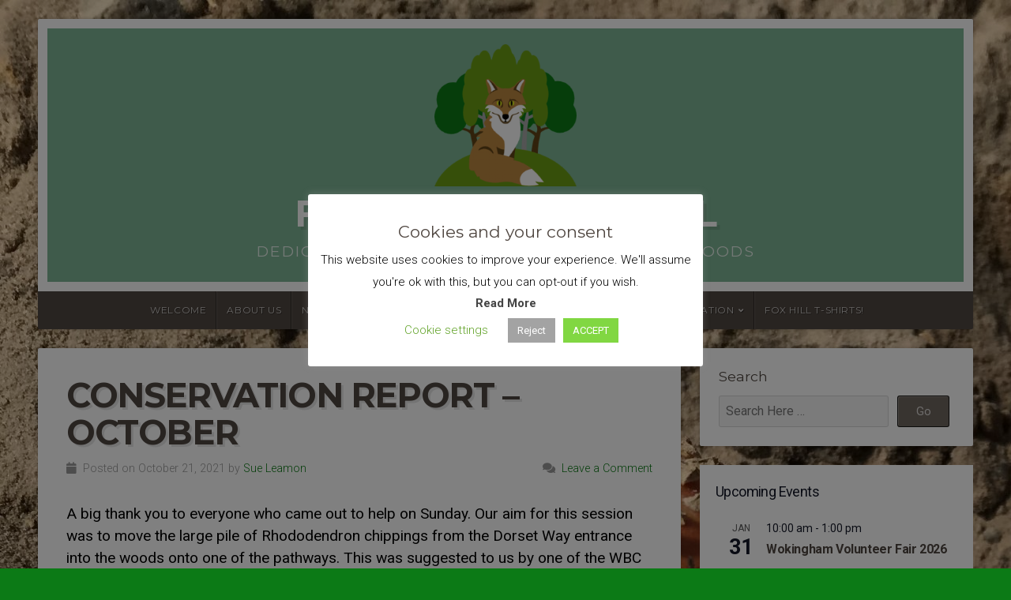

--- FILE ---
content_type: text/html; charset=UTF-8
request_url: https://friendsoffoxhill.org/conservation-report-october?utm_source=mailpoet&utm_medium=email&utm_campaign=ConservationWPReport17102021
body_size: 46296
content:
<!DOCTYPE html>

<html class="no-js" lang="en-GB">

<head>

<meta charset="UTF-8">

<meta name="viewport" content="width=device-width, initial-scale=1">

<link rel="profile" href="https://gmpg.org/xfn/11">
<link rel="pingback" href="https://friendsoffoxhill.org/xmlrpc.php">

<title>Conservation Report &#8211; October &#8211; Friends of Fox Hill</title>
<meta name='robots' content='max-image-preview:large' />
<!-- Jetpack Site Verification Tags -->
<meta name="google-site-verification" content="ABuTFqXvw7HuLCr5fUyo8URDwlNSWEWQmtNE3clUwo8" />
<link rel='dns-prefetch' href='//stats.wp.com' />
<link rel='dns-prefetch' href='//fonts.googleapis.com' />
<link rel='dns-prefetch' href='//v0.wordpress.com' />
<link rel='preconnect' href='//i0.wp.com' />
<link rel='preconnect' href='//c0.wp.com' />
<link rel="alternate" type="application/rss+xml" title="Friends of Fox Hill &raquo; Feed" href="https://friendsoffoxhill.org/feed" />
<link rel="alternate" type="application/rss+xml" title="Friends of Fox Hill &raquo; Comments Feed" href="https://friendsoffoxhill.org/comments/feed" />
<link rel="alternate" type="text/calendar" title="Friends of Fox Hill &raquo; iCal Feed" href="https://friendsoffoxhill.org/calendar/?ical=1" />
<link rel="alternate" title="oEmbed (JSON)" type="application/json+oembed" href="https://friendsoffoxhill.org/wp-json/oembed/1.0/embed?url=https%3A%2F%2Ffriendsoffoxhill.org%2Fconservation-report-october" />
<link rel="alternate" title="oEmbed (XML)" type="text/xml+oembed" href="https://friendsoffoxhill.org/wp-json/oembed/1.0/embed?url=https%3A%2F%2Ffriendsoffoxhill.org%2Fconservation-report-october&#038;format=xml" />
		<style>
			.lazyload,
			.lazyloading {
				max-width: 100%;
			}
		</style>
		<style id='wp-img-auto-sizes-contain-inline-css' type='text/css'>
img:is([sizes=auto i],[sizes^="auto," i]){contain-intrinsic-size:3000px 1500px}
/*# sourceURL=wp-img-auto-sizes-contain-inline-css */
</style>
<link rel='stylesheet' id='organic-profile-block-fontawesome-css' href='https://friendsoffoxhill.org/wp-content/plugins/organic-profile-block/block/profile/font-awesome.css?ver=4.7.0' type='text/css' media='all' />
<style id='wp-emoji-styles-inline-css' type='text/css'>

	img.wp-smiley, img.emoji {
		display: inline !important;
		border: none !important;
		box-shadow: none !important;
		height: 1em !important;
		width: 1em !important;
		margin: 0 0.07em !important;
		vertical-align: -0.1em !important;
		background: none !important;
		padding: 0 !important;
	}
/*# sourceURL=wp-emoji-styles-inline-css */
</style>
<link rel='stylesheet' id='wp-block-library-css' href='https://c0.wp.com/c/6.9/wp-includes/css/dist/block-library/style.min.css' type='text/css' media='all' />
<style id='wp-block-image-inline-css' type='text/css'>
.wp-block-image>a,.wp-block-image>figure>a{display:inline-block}.wp-block-image img{box-sizing:border-box;height:auto;max-width:100%;vertical-align:bottom}@media not (prefers-reduced-motion){.wp-block-image img.hide{visibility:hidden}.wp-block-image img.show{animation:show-content-image .4s}}.wp-block-image[style*=border-radius] img,.wp-block-image[style*=border-radius]>a{border-radius:inherit}.wp-block-image.has-custom-border img{box-sizing:border-box}.wp-block-image.aligncenter{text-align:center}.wp-block-image.alignfull>a,.wp-block-image.alignwide>a{width:100%}.wp-block-image.alignfull img,.wp-block-image.alignwide img{height:auto;width:100%}.wp-block-image .aligncenter,.wp-block-image .alignleft,.wp-block-image .alignright,.wp-block-image.aligncenter,.wp-block-image.alignleft,.wp-block-image.alignright{display:table}.wp-block-image .aligncenter>figcaption,.wp-block-image .alignleft>figcaption,.wp-block-image .alignright>figcaption,.wp-block-image.aligncenter>figcaption,.wp-block-image.alignleft>figcaption,.wp-block-image.alignright>figcaption{caption-side:bottom;display:table-caption}.wp-block-image .alignleft{float:left;margin:.5em 1em .5em 0}.wp-block-image .alignright{float:right;margin:.5em 0 .5em 1em}.wp-block-image .aligncenter{margin-left:auto;margin-right:auto}.wp-block-image :where(figcaption){margin-bottom:1em;margin-top:.5em}.wp-block-image.is-style-circle-mask img{border-radius:9999px}@supports ((-webkit-mask-image:none) or (mask-image:none)) or (-webkit-mask-image:none){.wp-block-image.is-style-circle-mask img{border-radius:0;-webkit-mask-image:url('data:image/svg+xml;utf8,<svg viewBox="0 0 100 100" xmlns="http://www.w3.org/2000/svg"><circle cx="50" cy="50" r="50"/></svg>');mask-image:url('data:image/svg+xml;utf8,<svg viewBox="0 0 100 100" xmlns="http://www.w3.org/2000/svg"><circle cx="50" cy="50" r="50"/></svg>');mask-mode:alpha;-webkit-mask-position:center;mask-position:center;-webkit-mask-repeat:no-repeat;mask-repeat:no-repeat;-webkit-mask-size:contain;mask-size:contain}}:root :where(.wp-block-image.is-style-rounded img,.wp-block-image .is-style-rounded img){border-radius:9999px}.wp-block-image figure{margin:0}.wp-lightbox-container{display:flex;flex-direction:column;position:relative}.wp-lightbox-container img{cursor:zoom-in}.wp-lightbox-container img:hover+button{opacity:1}.wp-lightbox-container button{align-items:center;backdrop-filter:blur(16px) saturate(180%);background-color:#5a5a5a40;border:none;border-radius:4px;cursor:zoom-in;display:flex;height:20px;justify-content:center;opacity:0;padding:0;position:absolute;right:16px;text-align:center;top:16px;width:20px;z-index:100}@media not (prefers-reduced-motion){.wp-lightbox-container button{transition:opacity .2s ease}}.wp-lightbox-container button:focus-visible{outline:3px auto #5a5a5a40;outline:3px auto -webkit-focus-ring-color;outline-offset:3px}.wp-lightbox-container button:hover{cursor:pointer;opacity:1}.wp-lightbox-container button:focus{opacity:1}.wp-lightbox-container button:focus,.wp-lightbox-container button:hover,.wp-lightbox-container button:not(:hover):not(:active):not(.has-background){background-color:#5a5a5a40;border:none}.wp-lightbox-overlay{box-sizing:border-box;cursor:zoom-out;height:100vh;left:0;overflow:hidden;position:fixed;top:0;visibility:hidden;width:100%;z-index:100000}.wp-lightbox-overlay .close-button{align-items:center;cursor:pointer;display:flex;justify-content:center;min-height:40px;min-width:40px;padding:0;position:absolute;right:calc(env(safe-area-inset-right) + 16px);top:calc(env(safe-area-inset-top) + 16px);z-index:5000000}.wp-lightbox-overlay .close-button:focus,.wp-lightbox-overlay .close-button:hover,.wp-lightbox-overlay .close-button:not(:hover):not(:active):not(.has-background){background:none;border:none}.wp-lightbox-overlay .lightbox-image-container{height:var(--wp--lightbox-container-height);left:50%;overflow:hidden;position:absolute;top:50%;transform:translate(-50%,-50%);transform-origin:top left;width:var(--wp--lightbox-container-width);z-index:9999999999}.wp-lightbox-overlay .wp-block-image{align-items:center;box-sizing:border-box;display:flex;height:100%;justify-content:center;margin:0;position:relative;transform-origin:0 0;width:100%;z-index:3000000}.wp-lightbox-overlay .wp-block-image img{height:var(--wp--lightbox-image-height);min-height:var(--wp--lightbox-image-height);min-width:var(--wp--lightbox-image-width);width:var(--wp--lightbox-image-width)}.wp-lightbox-overlay .wp-block-image figcaption{display:none}.wp-lightbox-overlay button{background:none;border:none}.wp-lightbox-overlay .scrim{background-color:#fff;height:100%;opacity:.9;position:absolute;width:100%;z-index:2000000}.wp-lightbox-overlay.active{visibility:visible}@media not (prefers-reduced-motion){.wp-lightbox-overlay.active{animation:turn-on-visibility .25s both}.wp-lightbox-overlay.active img{animation:turn-on-visibility .35s both}.wp-lightbox-overlay.show-closing-animation:not(.active){animation:turn-off-visibility .35s both}.wp-lightbox-overlay.show-closing-animation:not(.active) img{animation:turn-off-visibility .25s both}.wp-lightbox-overlay.zoom.active{animation:none;opacity:1;visibility:visible}.wp-lightbox-overlay.zoom.active .lightbox-image-container{animation:lightbox-zoom-in .4s}.wp-lightbox-overlay.zoom.active .lightbox-image-container img{animation:none}.wp-lightbox-overlay.zoom.active .scrim{animation:turn-on-visibility .4s forwards}.wp-lightbox-overlay.zoom.show-closing-animation:not(.active){animation:none}.wp-lightbox-overlay.zoom.show-closing-animation:not(.active) .lightbox-image-container{animation:lightbox-zoom-out .4s}.wp-lightbox-overlay.zoom.show-closing-animation:not(.active) .lightbox-image-container img{animation:none}.wp-lightbox-overlay.zoom.show-closing-animation:not(.active) .scrim{animation:turn-off-visibility .4s forwards}}@keyframes show-content-image{0%{visibility:hidden}99%{visibility:hidden}to{visibility:visible}}@keyframes turn-on-visibility{0%{opacity:0}to{opacity:1}}@keyframes turn-off-visibility{0%{opacity:1;visibility:visible}99%{opacity:0;visibility:visible}to{opacity:0;visibility:hidden}}@keyframes lightbox-zoom-in{0%{transform:translate(calc((-100vw + var(--wp--lightbox-scrollbar-width))/2 + var(--wp--lightbox-initial-left-position)),calc(-50vh + var(--wp--lightbox-initial-top-position))) scale(var(--wp--lightbox-scale))}to{transform:translate(-50%,-50%) scale(1)}}@keyframes lightbox-zoom-out{0%{transform:translate(-50%,-50%) scale(1);visibility:visible}99%{visibility:visible}to{transform:translate(calc((-100vw + var(--wp--lightbox-scrollbar-width))/2 + var(--wp--lightbox-initial-left-position)),calc(-50vh + var(--wp--lightbox-initial-top-position))) scale(var(--wp--lightbox-scale));visibility:hidden}}
/*# sourceURL=https://c0.wp.com/c/6.9/wp-includes/blocks/image/style.min.css */
</style>
<style id='wp-block-image-theme-inline-css' type='text/css'>
:root :where(.wp-block-image figcaption){color:#555;font-size:13px;text-align:center}.is-dark-theme :root :where(.wp-block-image figcaption){color:#ffffffa6}.wp-block-image{margin:0 0 1em}
/*# sourceURL=https://c0.wp.com/c/6.9/wp-includes/blocks/image/theme.min.css */
</style>
<style id='wp-block-paragraph-inline-css' type='text/css'>
.is-small-text{font-size:.875em}.is-regular-text{font-size:1em}.is-large-text{font-size:2.25em}.is-larger-text{font-size:3em}.has-drop-cap:not(:focus):first-letter{float:left;font-size:8.4em;font-style:normal;font-weight:100;line-height:.68;margin:.05em .1em 0 0;text-transform:uppercase}body.rtl .has-drop-cap:not(:focus):first-letter{float:none;margin-left:.1em}p.has-drop-cap.has-background{overflow:hidden}:root :where(p.has-background){padding:1.25em 2.375em}:where(p.has-text-color:not(.has-link-color)) a{color:inherit}p.has-text-align-left[style*="writing-mode:vertical-lr"],p.has-text-align-right[style*="writing-mode:vertical-rl"]{rotate:180deg}
/*# sourceURL=https://c0.wp.com/c/6.9/wp-includes/blocks/paragraph/style.min.css */
</style>
<style id='global-styles-inline-css' type='text/css'>
:root{--wp--preset--aspect-ratio--square: 1;--wp--preset--aspect-ratio--4-3: 4/3;--wp--preset--aspect-ratio--3-4: 3/4;--wp--preset--aspect-ratio--3-2: 3/2;--wp--preset--aspect-ratio--2-3: 2/3;--wp--preset--aspect-ratio--16-9: 16/9;--wp--preset--aspect-ratio--9-16: 9/16;--wp--preset--color--black: #000000;--wp--preset--color--cyan-bluish-gray: #abb8c3;--wp--preset--color--white: #ffffff;--wp--preset--color--pale-pink: #f78da7;--wp--preset--color--vivid-red: #cf2e2e;--wp--preset--color--luminous-vivid-orange: #ff6900;--wp--preset--color--luminous-vivid-amber: #fcb900;--wp--preset--color--light-green-cyan: #7bdcb5;--wp--preset--color--vivid-green-cyan: #00d084;--wp--preset--color--pale-cyan-blue: #8ed1fc;--wp--preset--color--vivid-cyan-blue: #0693e3;--wp--preset--color--vivid-purple: #9b51e0;--wp--preset--gradient--vivid-cyan-blue-to-vivid-purple: linear-gradient(135deg,rgb(6,147,227) 0%,rgb(155,81,224) 100%);--wp--preset--gradient--light-green-cyan-to-vivid-green-cyan: linear-gradient(135deg,rgb(122,220,180) 0%,rgb(0,208,130) 100%);--wp--preset--gradient--luminous-vivid-amber-to-luminous-vivid-orange: linear-gradient(135deg,rgb(252,185,0) 0%,rgb(255,105,0) 100%);--wp--preset--gradient--luminous-vivid-orange-to-vivid-red: linear-gradient(135deg,rgb(255,105,0) 0%,rgb(207,46,46) 100%);--wp--preset--gradient--very-light-gray-to-cyan-bluish-gray: linear-gradient(135deg,rgb(238,238,238) 0%,rgb(169,184,195) 100%);--wp--preset--gradient--cool-to-warm-spectrum: linear-gradient(135deg,rgb(74,234,220) 0%,rgb(151,120,209) 20%,rgb(207,42,186) 40%,rgb(238,44,130) 60%,rgb(251,105,98) 80%,rgb(254,248,76) 100%);--wp--preset--gradient--blush-light-purple: linear-gradient(135deg,rgb(255,206,236) 0%,rgb(152,150,240) 100%);--wp--preset--gradient--blush-bordeaux: linear-gradient(135deg,rgb(254,205,165) 0%,rgb(254,45,45) 50%,rgb(107,0,62) 100%);--wp--preset--gradient--luminous-dusk: linear-gradient(135deg,rgb(255,203,112) 0%,rgb(199,81,192) 50%,rgb(65,88,208) 100%);--wp--preset--gradient--pale-ocean: linear-gradient(135deg,rgb(255,245,203) 0%,rgb(182,227,212) 50%,rgb(51,167,181) 100%);--wp--preset--gradient--electric-grass: linear-gradient(135deg,rgb(202,248,128) 0%,rgb(113,206,126) 100%);--wp--preset--gradient--midnight: linear-gradient(135deg,rgb(2,3,129) 0%,rgb(40,116,252) 100%);--wp--preset--font-size--small: 13px;--wp--preset--font-size--medium: 20px;--wp--preset--font-size--large: 36px;--wp--preset--font-size--x-large: 42px;--wp--preset--spacing--20: 0.44rem;--wp--preset--spacing--30: 0.67rem;--wp--preset--spacing--40: 1rem;--wp--preset--spacing--50: 1.5rem;--wp--preset--spacing--60: 2.25rem;--wp--preset--spacing--70: 3.38rem;--wp--preset--spacing--80: 5.06rem;--wp--preset--shadow--natural: 6px 6px 9px rgba(0, 0, 0, 0.2);--wp--preset--shadow--deep: 12px 12px 50px rgba(0, 0, 0, 0.4);--wp--preset--shadow--sharp: 6px 6px 0px rgba(0, 0, 0, 0.2);--wp--preset--shadow--outlined: 6px 6px 0px -3px rgb(255, 255, 255), 6px 6px rgb(0, 0, 0);--wp--preset--shadow--crisp: 6px 6px 0px rgb(0, 0, 0);}:where(.is-layout-flex){gap: 0.5em;}:where(.is-layout-grid){gap: 0.5em;}body .is-layout-flex{display: flex;}.is-layout-flex{flex-wrap: wrap;align-items: center;}.is-layout-flex > :is(*, div){margin: 0;}body .is-layout-grid{display: grid;}.is-layout-grid > :is(*, div){margin: 0;}:where(.wp-block-columns.is-layout-flex){gap: 2em;}:where(.wp-block-columns.is-layout-grid){gap: 2em;}:where(.wp-block-post-template.is-layout-flex){gap: 1.25em;}:where(.wp-block-post-template.is-layout-grid){gap: 1.25em;}.has-black-color{color: var(--wp--preset--color--black) !important;}.has-cyan-bluish-gray-color{color: var(--wp--preset--color--cyan-bluish-gray) !important;}.has-white-color{color: var(--wp--preset--color--white) !important;}.has-pale-pink-color{color: var(--wp--preset--color--pale-pink) !important;}.has-vivid-red-color{color: var(--wp--preset--color--vivid-red) !important;}.has-luminous-vivid-orange-color{color: var(--wp--preset--color--luminous-vivid-orange) !important;}.has-luminous-vivid-amber-color{color: var(--wp--preset--color--luminous-vivid-amber) !important;}.has-light-green-cyan-color{color: var(--wp--preset--color--light-green-cyan) !important;}.has-vivid-green-cyan-color{color: var(--wp--preset--color--vivid-green-cyan) !important;}.has-pale-cyan-blue-color{color: var(--wp--preset--color--pale-cyan-blue) !important;}.has-vivid-cyan-blue-color{color: var(--wp--preset--color--vivid-cyan-blue) !important;}.has-vivid-purple-color{color: var(--wp--preset--color--vivid-purple) !important;}.has-black-background-color{background-color: var(--wp--preset--color--black) !important;}.has-cyan-bluish-gray-background-color{background-color: var(--wp--preset--color--cyan-bluish-gray) !important;}.has-white-background-color{background-color: var(--wp--preset--color--white) !important;}.has-pale-pink-background-color{background-color: var(--wp--preset--color--pale-pink) !important;}.has-vivid-red-background-color{background-color: var(--wp--preset--color--vivid-red) !important;}.has-luminous-vivid-orange-background-color{background-color: var(--wp--preset--color--luminous-vivid-orange) !important;}.has-luminous-vivid-amber-background-color{background-color: var(--wp--preset--color--luminous-vivid-amber) !important;}.has-light-green-cyan-background-color{background-color: var(--wp--preset--color--light-green-cyan) !important;}.has-vivid-green-cyan-background-color{background-color: var(--wp--preset--color--vivid-green-cyan) !important;}.has-pale-cyan-blue-background-color{background-color: var(--wp--preset--color--pale-cyan-blue) !important;}.has-vivid-cyan-blue-background-color{background-color: var(--wp--preset--color--vivid-cyan-blue) !important;}.has-vivid-purple-background-color{background-color: var(--wp--preset--color--vivid-purple) !important;}.has-black-border-color{border-color: var(--wp--preset--color--black) !important;}.has-cyan-bluish-gray-border-color{border-color: var(--wp--preset--color--cyan-bluish-gray) !important;}.has-white-border-color{border-color: var(--wp--preset--color--white) !important;}.has-pale-pink-border-color{border-color: var(--wp--preset--color--pale-pink) !important;}.has-vivid-red-border-color{border-color: var(--wp--preset--color--vivid-red) !important;}.has-luminous-vivid-orange-border-color{border-color: var(--wp--preset--color--luminous-vivid-orange) !important;}.has-luminous-vivid-amber-border-color{border-color: var(--wp--preset--color--luminous-vivid-amber) !important;}.has-light-green-cyan-border-color{border-color: var(--wp--preset--color--light-green-cyan) !important;}.has-vivid-green-cyan-border-color{border-color: var(--wp--preset--color--vivid-green-cyan) !important;}.has-pale-cyan-blue-border-color{border-color: var(--wp--preset--color--pale-cyan-blue) !important;}.has-vivid-cyan-blue-border-color{border-color: var(--wp--preset--color--vivid-cyan-blue) !important;}.has-vivid-purple-border-color{border-color: var(--wp--preset--color--vivid-purple) !important;}.has-vivid-cyan-blue-to-vivid-purple-gradient-background{background: var(--wp--preset--gradient--vivid-cyan-blue-to-vivid-purple) !important;}.has-light-green-cyan-to-vivid-green-cyan-gradient-background{background: var(--wp--preset--gradient--light-green-cyan-to-vivid-green-cyan) !important;}.has-luminous-vivid-amber-to-luminous-vivid-orange-gradient-background{background: var(--wp--preset--gradient--luminous-vivid-amber-to-luminous-vivid-orange) !important;}.has-luminous-vivid-orange-to-vivid-red-gradient-background{background: var(--wp--preset--gradient--luminous-vivid-orange-to-vivid-red) !important;}.has-very-light-gray-to-cyan-bluish-gray-gradient-background{background: var(--wp--preset--gradient--very-light-gray-to-cyan-bluish-gray) !important;}.has-cool-to-warm-spectrum-gradient-background{background: var(--wp--preset--gradient--cool-to-warm-spectrum) !important;}.has-blush-light-purple-gradient-background{background: var(--wp--preset--gradient--blush-light-purple) !important;}.has-blush-bordeaux-gradient-background{background: var(--wp--preset--gradient--blush-bordeaux) !important;}.has-luminous-dusk-gradient-background{background: var(--wp--preset--gradient--luminous-dusk) !important;}.has-pale-ocean-gradient-background{background: var(--wp--preset--gradient--pale-ocean) !important;}.has-electric-grass-gradient-background{background: var(--wp--preset--gradient--electric-grass) !important;}.has-midnight-gradient-background{background: var(--wp--preset--gradient--midnight) !important;}.has-small-font-size{font-size: var(--wp--preset--font-size--small) !important;}.has-medium-font-size{font-size: var(--wp--preset--font-size--medium) !important;}.has-large-font-size{font-size: var(--wp--preset--font-size--large) !important;}.has-x-large-font-size{font-size: var(--wp--preset--font-size--x-large) !important;}
/*# sourceURL=global-styles-inline-css */
</style>

<style id='classic-theme-styles-inline-css' type='text/css'>
/*! This file is auto-generated */
.wp-block-button__link{color:#fff;background-color:#32373c;border-radius:9999px;box-shadow:none;text-decoration:none;padding:calc(.667em + 2px) calc(1.333em + 2px);font-size:1.125em}.wp-block-file__button{background:#32373c;color:#fff;text-decoration:none}
/*# sourceURL=/wp-includes/css/classic-themes.min.css */
</style>
<link rel='stylesheet' id='cookie-law-info-css' href='https://friendsoffoxhill.org/wp-content/plugins/cookie-law-info/legacy/public/css/cookie-law-info-public.css?ver=3.3.9.1' type='text/css' media='all' />
<link rel='stylesheet' id='cookie-law-info-gdpr-css' href='https://friendsoffoxhill.org/wp-content/plugins/cookie-law-info/legacy/public/css/cookie-law-info-gdpr.css?ver=3.3.9.1' type='text/css' media='all' />
<link rel='stylesheet' id='organic-widgets-css' href='https://friendsoffoxhill.org/wp-content/plugins/organic-customizer-widgets/public/css/organic-widgets-public.css?ver=1.4.17' type='text/css' media='all' />
<link rel='stylesheet' id='bwg_fonts-css' href='https://friendsoffoxhill.org/wp-content/plugins/photo-gallery/css/bwg-fonts/fonts.css?ver=0.0.1' type='text/css' media='all' />
<link rel='stylesheet' id='sumoselect-css' href='https://friendsoffoxhill.org/wp-content/plugins/photo-gallery/css/sumoselect.min.css?ver=3.4.6' type='text/css' media='all' />
<link rel='stylesheet' id='mCustomScrollbar-css' href='https://friendsoffoxhill.org/wp-content/plugins/photo-gallery/css/jquery.mCustomScrollbar.min.css?ver=3.1.5' type='text/css' media='all' />
<link rel='stylesheet' id='bwg_googlefonts-css' href='https://fonts.googleapis.com/css?family=Ubuntu&#038;subset=greek,latin,greek-ext,vietnamese,cyrillic-ext,latin-ext,cyrillic' type='text/css' media='all' />
<link rel='stylesheet' id='bwg_frontend-css' href='https://friendsoffoxhill.org/wp-content/plugins/photo-gallery/css/styles.min.css?ver=1.8.35' type='text/css' media='all' />
<link rel='stylesheet' id='natural-style-css' href='https://friendsoffoxhill.org/wp-content/themes/natural-lite/style.css?ver=1.0' type='text/css' media='all' />
<link rel='stylesheet' id='natural-style-mobile-css' href='https://friendsoffoxhill.org/wp-content/themes/natural-lite/css/style-mobile.css?ver=1.0' type='text/css' media='all' />
<link rel='stylesheet' id='natural-font-awesome-css' href='https://friendsoffoxhill.org/wp-content/themes/natural-lite/css/font-awesome.css?ver=1.0' type='text/css' media='all' />
<link rel='stylesheet' id='natural-lite-fonts-css' href='//fonts.googleapis.com/css?family=Raleway%3A400%2C200%2C300%2C800%2C700%2C500%2C600%2C900%2C100%7CRoboto%3A400%2C100italic%2C100%2C300%2C300italic%2C400italic%2C500%2C500italic%2C700%2C700italic%2C900%2C900italic%7CRoboto+Slab%3A100%2C300%2C400%2C700%7COpen+Sans%3A400%2C300%2C600%2C700%2C800%2C800italic%2C700italic%2C600italic%2C400italic%2C300italic%7CMontserrat%3A400%2C700%7CDroid+Serif%3A400%2C400italic%2C700%2C700italic%7CCabin%3A400%2C400italic%2C500%2C500italic%2C600%2C600italic%2C700%2C700italic%7CLato%3A400%2C100%2C100italic%2C300%2C300italic%2C400italic%2C700%2C700italic%2C900%2C900italic&#038;subset=latin%2Clatin-ext&#038;ver=1.0' type='text/css' media='all' />
<link rel='stylesheet' id='recent-posts-widget-with-thumbnails-public-style-css' href='https://friendsoffoxhill.org/wp-content/plugins/recent-posts-widget-with-thumbnails/public.css?ver=7.1.1' type='text/css' media='all' />
<link rel='stylesheet' id='sharedaddy-css' href='https://c0.wp.com/p/jetpack/15.4/modules/sharedaddy/sharing.css' type='text/css' media='all' />
<link rel='stylesheet' id='social-logos-css' href='https://c0.wp.com/p/jetpack/15.4/_inc/social-logos/social-logos.min.css' type='text/css' media='all' />
<script type="text/javascript" src="https://c0.wp.com/c/6.9/wp-includes/js/jquery/jquery.min.js" id="jquery-core-js"></script>
<script type="text/javascript" src="https://c0.wp.com/c/6.9/wp-includes/js/jquery/jquery-migrate.min.js" id="jquery-migrate-js"></script>
<script type="text/javascript" id="cookie-law-info-js-extra">
/* <![CDATA[ */
var Cli_Data = {"nn_cookie_ids":[],"cookielist":[],"non_necessary_cookies":[],"ccpaEnabled":"","ccpaRegionBased":"","ccpaBarEnabled":"","strictlyEnabled":["necessary","obligatoire"],"ccpaType":"gdpr","js_blocking":"","custom_integration":"","triggerDomRefresh":"","secure_cookies":""};
var cli_cookiebar_settings = {"animate_speed_hide":"500","animate_speed_show":"500","background":"#ffffff","border":"#b1a6a6c2","border_on":"","button_1_button_colour":"#81d742","button_1_button_hover":"#67ac35","button_1_link_colour":"#fff","button_1_as_button":"1","button_1_new_win":"","button_2_button_colour":"#333","button_2_button_hover":"#292929","button_2_link_colour":"#444","button_2_as_button":"","button_2_hidebar":"","button_3_button_colour":"#a3a3a3","button_3_button_hover":"#828282","button_3_link_colour":"#fff","button_3_as_button":"1","button_3_new_win":"","button_4_button_colour":"#000","button_4_button_hover":"#000000","button_4_link_colour":"#62a329","button_4_as_button":"","button_7_button_colour":"#61a229","button_7_button_hover":"#4e8221","button_7_link_colour":"#fff","button_7_as_button":"1","button_7_new_win":"","font_family":"inherit","header_fix":"","notify_animate_hide":"1","notify_animate_show":"","notify_div_id":"#cookie-law-info-bar","notify_position_horizontal":"right","notify_position_vertical":"bottom","scroll_close":"","scroll_close_reload":"","accept_close_reload":"","reject_close_reload":"","showagain_tab":"1","showagain_background":"#fff","showagain_border":"#000","showagain_div_id":"#cookie-law-info-again","showagain_x_position":"100px","text":"#000","show_once_yn":"","show_once":"10000","logging_on":"","as_popup":"","popup_overlay":"1","bar_heading_text":"Cookies and your consent","cookie_bar_as":"popup","popup_showagain_position":"bottom-right","widget_position":"left"};
var log_object = {"ajax_url":"https://friendsoffoxhill.org/wp-admin/admin-ajax.php"};
//# sourceURL=cookie-law-info-js-extra
/* ]]> */
</script>
<script type="text/javascript" src="https://friendsoffoxhill.org/wp-content/plugins/cookie-law-info/legacy/public/js/cookie-law-info-public.js?ver=3.3.9.1" id="cookie-law-info-js"></script>
<script type="text/javascript" src="https://friendsoffoxhill.org/wp-content/plugins/organic-customizer-widgets/public/js/organic-widgets-public.js?ver=1.4.17" id="organic-widgets-js"></script>
<script type="text/javascript" src="https://friendsoffoxhill.org/wp-content/plugins/photo-gallery/js/jquery.sumoselect.min.js?ver=3.4.6" id="sumoselect-js"></script>
<script type="text/javascript" src="https://friendsoffoxhill.org/wp-content/plugins/photo-gallery/js/tocca.min.js?ver=2.0.9" id="bwg_mobile-js"></script>
<script type="text/javascript" src="https://friendsoffoxhill.org/wp-content/plugins/photo-gallery/js/jquery.mCustomScrollbar.concat.min.js?ver=3.1.5" id="mCustomScrollbar-js"></script>
<script type="text/javascript" src="https://friendsoffoxhill.org/wp-content/plugins/photo-gallery/js/jquery.fullscreen.min.js?ver=0.6.0" id="jquery-fullscreen-js"></script>
<script type="text/javascript" id="bwg_frontend-js-extra">
/* <![CDATA[ */
var bwg_objectsL10n = {"bwg_field_required":"field is required.","bwg_mail_validation":"This is not a valid email address.","bwg_search_result":"There are no images matching your search.","bwg_select_tag":"Select Tag","bwg_order_by":"Order By","bwg_search":"Search","bwg_show_ecommerce":"Show Ecommerce","bwg_hide_ecommerce":"Hide Ecommerce","bwg_show_comments":"Show Comments","bwg_hide_comments":"Hide Comments","bwg_restore":"Restore","bwg_maximize":"Maximise","bwg_fullscreen":"Fullscreen","bwg_exit_fullscreen":"Exit Fullscreen","bwg_search_tag":"SEARCH...","bwg_tag_no_match":"No tags found","bwg_all_tags_selected":"All tags selected","bwg_tags_selected":"tags selected","play":"Play","pause":"Pause","is_pro":"","bwg_play":"Play","bwg_pause":"Pause","bwg_hide_info":"Hide info","bwg_show_info":"Show info","bwg_hide_rating":"Hide rating","bwg_show_rating":"Show rating","ok":"Ok","cancel":"Cancel","select_all":"Select all","lazy_load":"0","lazy_loader":"https://friendsoffoxhill.org/wp-content/plugins/photo-gallery/images/ajax_loader.png","front_ajax":"0","bwg_tag_see_all":"see all tags","bwg_tag_see_less":"see less tags"};
//# sourceURL=bwg_frontend-js-extra
/* ]]> */
</script>
<script type="text/javascript" src="https://friendsoffoxhill.org/wp-content/plugins/photo-gallery/js/scripts.min.js?ver=1.8.35" id="bwg_frontend-js"></script>
<script type="text/javascript" src="https://friendsoffoxhill.org/wp-content/plugins/organic-customizer-widgets/public/js/jquery.backgroundbrightness.js?ver=1b23e52b12f35f00a1adeff31c3fb00d" id="organic-widgets-backgroundimagebrightness-js-js"></script>
<link rel="https://api.w.org/" href="https://friendsoffoxhill.org/wp-json/" /><link rel="alternate" title="JSON" type="application/json" href="https://friendsoffoxhill.org/wp-json/wp/v2/posts/1112" /><link rel="EditURI" type="application/rsd+xml" title="RSD" href="https://friendsoffoxhill.org/xmlrpc.php?rsd" />
<link rel="canonical" href="https://friendsoffoxhill.org/conservation-report-october" />

		<!-- GA Google Analytics @ https://m0n.co/ga -->
		<script async src="https://www.googletagmanager.com/gtag/js?id=UA-130663252-1"></script>
		<script>
			window.dataLayer = window.dataLayer || [];
			function gtag(){dataLayer.push(arguments);}
			gtag('js', new Date());
			gtag('config', 'UA-130663252-1');
		</script>

	<meta name="tec-api-version" content="v1"><meta name="tec-api-origin" content="https://friendsoffoxhill.org"><link rel="alternate" href="https://friendsoffoxhill.org/wp-json/tribe/events/v1/" />	<style>img#wpstats{display:none}</style>
				<script>
			document.documentElement.className = document.documentElement.className.replace('no-js', 'js');
		</script>
				<style>
			.no-js img.lazyload {
				display: none;
			}

			figure.wp-block-image img.lazyloading {
				min-width: 150px;
			}

			.lazyload,
			.lazyloading {
				--smush-placeholder-width: 100px;
				--smush-placeholder-aspect-ratio: 1/1;
				width: var(--smush-image-width, var(--smush-placeholder-width)) !important;
				aspect-ratio: var(--smush-image-aspect-ratio, var(--smush-placeholder-aspect-ratio)) !important;
			}

						.lazyload, .lazyloading {
				opacity: 0;
			}

			.lazyloaded {
				opacity: 1;
				transition: opacity 400ms;
				transition-delay: 0ms;
			}

					</style>
		<style type="text/css" id="custom-background-css">
body.custom-background { background-color: #0c7a16; background-image: url("https://friendsoffoxhill.org/wp-content/uploads/2022/11/fungi1-scaled.jpeg"); background-position: left top; background-size: auto; background-repeat: repeat; background-attachment: scroll; }
</style>
	
<!-- Jetpack Open Graph Tags -->
<meta property="og:type" content="article" />
<meta property="og:title" content="Conservation Report &#8211; October" />
<meta property="og:url" content="https://friendsoffoxhill.org/conservation-report-october" />
<meta property="og:description" content="A big thank you to everyone who came out to help on Sunday. Our aim for this session was to move the large pile of Rhododendron chippings from the Dorset Way entrance into the woods onto one of the…" />
<meta property="article:published_time" content="2021-10-21T20:59:38+00:00" />
<meta property="article:modified_time" content="2021-10-21T21:12:54+00:00" />
<meta property="og:site_name" content="Friends of Fox Hill" />
<meta property="og:image" content="https://friendsoffoxhill.org/wp-content/uploads/2021/10/20211017-01-Wheelbarrows-1-scaled.jpg" />
<meta property="og:image:width" content="1920" />
<meta property="og:image:height" content="2560" />
<meta property="og:image:alt" content="" />
<meta property="og:locale" content="en_GB" />
<meta name="twitter:text:title" content="Conservation Report &#8211; October" />
<meta name="twitter:image" content="https://friendsoffoxhill.org/wp-content/uploads/2021/10/20211017-01-Wheelbarrows-1-scaled.jpg?w=640" />
<meta name="twitter:card" content="summary_large_image" />

<!-- End Jetpack Open Graph Tags -->
<link rel="icon" href="https://i0.wp.com/friendsoffoxhill.org/wp-content/uploads/2022/03/cropped-FoFH-logo-300x300-1.png?fit=32%2C32&#038;ssl=1" sizes="32x32" />
<link rel="icon" href="https://i0.wp.com/friendsoffoxhill.org/wp-content/uploads/2022/03/cropped-FoFH-logo-300x300-1.png?fit=192%2C192&#038;ssl=1" sizes="192x192" />
<link rel="apple-touch-icon" href="https://i0.wp.com/friendsoffoxhill.org/wp-content/uploads/2022/03/cropped-FoFH-logo-300x300-1.png?fit=180%2C180&#038;ssl=1" />
<meta name="msapplication-TileImage" content="https://i0.wp.com/friendsoffoxhill.org/wp-content/uploads/2022/03/cropped-FoFH-logo-300x300-1.png?fit=270%2C270&#038;ssl=1" />

	<style>

		.site-title {
					}

		.site-description {
					}

				.custom-logo-link, .site-title, .site-description, #navigation {
			text-align: center;
		}
		#custom-header .logo-title {
			text-align: center;
			margin: 0px auto 0px;
		}
		
		
		
	</style>

			<style type="text/css" id="wp-custom-css">
			/*Queries for mobile devices*/
@media only screen and (max-width: 767px) {
	
	/*Reduce size of site title */
	/*stop site styling removing it accidentally*/
	#header .site-title {
		font-size:2em;
		clip:auto !important;
	}
	/*Hide site description*/
	#header .site-description {
		display:none;
	}
	
	#navigation {
		text-align:left;
	}
	
}


a, a:link,a:visited {
	color: #0C7A16;
}

#header .site-title {
		position:relative;
		clip:auto !important;
	}

.map-responsive{
    overflow:hidden;
    padding-bottom:56.25%;
    position:relative;
    height:0;
}
.map-responsive iframe{
    left:0;
    top:0;
    height:100%;
    width:100%;
    position:absolute;
}

.mailpoet_checkbox_label > input[type="checkbox"] {
float:left;
}

.frontPageNewsTitle > li > a {
    font-size: 1.5rem;
	font-weight:400;
}

.frontPageNewsTitle > li {
    list-style: none;
    border-bottom: 1px solid #ccc;
    margin-bottom: 21px;
}

.tribe-events-view--widget-events-list{padding:20px;
background-color:#fff;}

.leaflet-popup-content {
	width:auto !important;
}

p{
	margin-top:16px;
	margin-bottom:32px;
}

.logo-title{
	padding:20px;
}

.pdfemb-viewer {
  height: 2000px !important;
}
		</style>
		
<style id='jetpack-block-tiled-gallery-inline-css' type='text/css'>
.wp-block-jetpack-tiled-gallery .is-style-circle .tiled-gallery__item img,.wp-block-jetpack-tiled-gallery.is-style-circle .tiled-gallery__item img{border-radius:50%}.wp-block-jetpack-tiled-gallery .is-style-circle .tiled-gallery__row,.wp-block-jetpack-tiled-gallery .is-style-square .tiled-gallery__row,.wp-block-jetpack-tiled-gallery.is-style-circle .tiled-gallery__row,.wp-block-jetpack-tiled-gallery.is-style-square .tiled-gallery__row{flex-grow:1;width:100%}.wp-block-jetpack-tiled-gallery .is-style-circle .tiled-gallery__row.columns-1 .tiled-gallery__col,.wp-block-jetpack-tiled-gallery .is-style-square .tiled-gallery__row.columns-1 .tiled-gallery__col,.wp-block-jetpack-tiled-gallery.is-style-circle .tiled-gallery__row.columns-1 .tiled-gallery__col,.wp-block-jetpack-tiled-gallery.is-style-square .tiled-gallery__row.columns-1 .tiled-gallery__col{width:100%}.wp-block-jetpack-tiled-gallery .is-style-circle .tiled-gallery__row.columns-2 .tiled-gallery__col,.wp-block-jetpack-tiled-gallery .is-style-square .tiled-gallery__row.columns-2 .tiled-gallery__col,.wp-block-jetpack-tiled-gallery.is-style-circle .tiled-gallery__row.columns-2 .tiled-gallery__col,.wp-block-jetpack-tiled-gallery.is-style-square .tiled-gallery__row.columns-2 .tiled-gallery__col{width:calc(50% - 2px)}.wp-block-jetpack-tiled-gallery .is-style-circle .tiled-gallery__row.columns-3 .tiled-gallery__col,.wp-block-jetpack-tiled-gallery .is-style-square .tiled-gallery__row.columns-3 .tiled-gallery__col,.wp-block-jetpack-tiled-gallery.is-style-circle .tiled-gallery__row.columns-3 .tiled-gallery__col,.wp-block-jetpack-tiled-gallery.is-style-square .tiled-gallery__row.columns-3 .tiled-gallery__col{width:calc(33.33333% - 2.66667px)}.wp-block-jetpack-tiled-gallery .is-style-circle .tiled-gallery__row.columns-4 .tiled-gallery__col,.wp-block-jetpack-tiled-gallery .is-style-square .tiled-gallery__row.columns-4 .tiled-gallery__col,.wp-block-jetpack-tiled-gallery.is-style-circle .tiled-gallery__row.columns-4 .tiled-gallery__col,.wp-block-jetpack-tiled-gallery.is-style-square .tiled-gallery__row.columns-4 .tiled-gallery__col{width:calc(25% - 3px)}.wp-block-jetpack-tiled-gallery .is-style-circle .tiled-gallery__row.columns-5 .tiled-gallery__col,.wp-block-jetpack-tiled-gallery .is-style-square .tiled-gallery__row.columns-5 .tiled-gallery__col,.wp-block-jetpack-tiled-gallery.is-style-circle .tiled-gallery__row.columns-5 .tiled-gallery__col,.wp-block-jetpack-tiled-gallery.is-style-square .tiled-gallery__row.columns-5 .tiled-gallery__col{width:calc(20% - 3.2px)}.wp-block-jetpack-tiled-gallery .is-style-circle .tiled-gallery__row.columns-6 .tiled-gallery__col,.wp-block-jetpack-tiled-gallery .is-style-square .tiled-gallery__row.columns-6 .tiled-gallery__col,.wp-block-jetpack-tiled-gallery.is-style-circle .tiled-gallery__row.columns-6 .tiled-gallery__col,.wp-block-jetpack-tiled-gallery.is-style-square .tiled-gallery__row.columns-6 .tiled-gallery__col{width:calc(16.66667% - 3.33333px)}.wp-block-jetpack-tiled-gallery .is-style-circle .tiled-gallery__row.columns-7 .tiled-gallery__col,.wp-block-jetpack-tiled-gallery .is-style-square .tiled-gallery__row.columns-7 .tiled-gallery__col,.wp-block-jetpack-tiled-gallery.is-style-circle .tiled-gallery__row.columns-7 .tiled-gallery__col,.wp-block-jetpack-tiled-gallery.is-style-square .tiled-gallery__row.columns-7 .tiled-gallery__col{width:calc(14.28571% - 3.42857px)}.wp-block-jetpack-tiled-gallery .is-style-circle .tiled-gallery__row.columns-8 .tiled-gallery__col,.wp-block-jetpack-tiled-gallery .is-style-square .tiled-gallery__row.columns-8 .tiled-gallery__col,.wp-block-jetpack-tiled-gallery.is-style-circle .tiled-gallery__row.columns-8 .tiled-gallery__col,.wp-block-jetpack-tiled-gallery.is-style-square .tiled-gallery__row.columns-8 .tiled-gallery__col{width:calc(12.5% - 3.5px)}.wp-block-jetpack-tiled-gallery .is-style-circle .tiled-gallery__row.columns-9 .tiled-gallery__col,.wp-block-jetpack-tiled-gallery .is-style-square .tiled-gallery__row.columns-9 .tiled-gallery__col,.wp-block-jetpack-tiled-gallery.is-style-circle .tiled-gallery__row.columns-9 .tiled-gallery__col,.wp-block-jetpack-tiled-gallery.is-style-square .tiled-gallery__row.columns-9 .tiled-gallery__col{width:calc(11.11111% - 3.55556px)}.wp-block-jetpack-tiled-gallery .is-style-circle .tiled-gallery__row.columns-10 .tiled-gallery__col,.wp-block-jetpack-tiled-gallery .is-style-square .tiled-gallery__row.columns-10 .tiled-gallery__col,.wp-block-jetpack-tiled-gallery.is-style-circle .tiled-gallery__row.columns-10 .tiled-gallery__col,.wp-block-jetpack-tiled-gallery.is-style-square .tiled-gallery__row.columns-10 .tiled-gallery__col{width:calc(10% - 3.6px)}.wp-block-jetpack-tiled-gallery .is-style-circle .tiled-gallery__row.columns-11 .tiled-gallery__col,.wp-block-jetpack-tiled-gallery .is-style-square .tiled-gallery__row.columns-11 .tiled-gallery__col,.wp-block-jetpack-tiled-gallery.is-style-circle .tiled-gallery__row.columns-11 .tiled-gallery__col,.wp-block-jetpack-tiled-gallery.is-style-square .tiled-gallery__row.columns-11 .tiled-gallery__col{width:calc(9.09091% - 3.63636px)}.wp-block-jetpack-tiled-gallery .is-style-circle .tiled-gallery__row.columns-12 .tiled-gallery__col,.wp-block-jetpack-tiled-gallery .is-style-square .tiled-gallery__row.columns-12 .tiled-gallery__col,.wp-block-jetpack-tiled-gallery.is-style-circle .tiled-gallery__row.columns-12 .tiled-gallery__col,.wp-block-jetpack-tiled-gallery.is-style-square .tiled-gallery__row.columns-12 .tiled-gallery__col{width:calc(8.33333% - 3.66667px)}.wp-block-jetpack-tiled-gallery .is-style-circle .tiled-gallery__row.columns-13 .tiled-gallery__col,.wp-block-jetpack-tiled-gallery .is-style-square .tiled-gallery__row.columns-13 .tiled-gallery__col,.wp-block-jetpack-tiled-gallery.is-style-circle .tiled-gallery__row.columns-13 .tiled-gallery__col,.wp-block-jetpack-tiled-gallery.is-style-square .tiled-gallery__row.columns-13 .tiled-gallery__col{width:calc(7.69231% - 3.69231px)}.wp-block-jetpack-tiled-gallery .is-style-circle .tiled-gallery__row.columns-14 .tiled-gallery__col,.wp-block-jetpack-tiled-gallery .is-style-square .tiled-gallery__row.columns-14 .tiled-gallery__col,.wp-block-jetpack-tiled-gallery.is-style-circle .tiled-gallery__row.columns-14 .tiled-gallery__col,.wp-block-jetpack-tiled-gallery.is-style-square .tiled-gallery__row.columns-14 .tiled-gallery__col{width:calc(7.14286% - 3.71429px)}.wp-block-jetpack-tiled-gallery .is-style-circle .tiled-gallery__row.columns-15 .tiled-gallery__col,.wp-block-jetpack-tiled-gallery .is-style-square .tiled-gallery__row.columns-15 .tiled-gallery__col,.wp-block-jetpack-tiled-gallery.is-style-circle .tiled-gallery__row.columns-15 .tiled-gallery__col,.wp-block-jetpack-tiled-gallery.is-style-square .tiled-gallery__row.columns-15 .tiled-gallery__col{width:calc(6.66667% - 3.73333px)}.wp-block-jetpack-tiled-gallery .is-style-circle .tiled-gallery__row.columns-16 .tiled-gallery__col,.wp-block-jetpack-tiled-gallery .is-style-square .tiled-gallery__row.columns-16 .tiled-gallery__col,.wp-block-jetpack-tiled-gallery.is-style-circle .tiled-gallery__row.columns-16 .tiled-gallery__col,.wp-block-jetpack-tiled-gallery.is-style-square .tiled-gallery__row.columns-16 .tiled-gallery__col{width:calc(6.25% - 3.75px)}.wp-block-jetpack-tiled-gallery .is-style-circle .tiled-gallery__row.columns-17 .tiled-gallery__col,.wp-block-jetpack-tiled-gallery .is-style-square .tiled-gallery__row.columns-17 .tiled-gallery__col,.wp-block-jetpack-tiled-gallery.is-style-circle .tiled-gallery__row.columns-17 .tiled-gallery__col,.wp-block-jetpack-tiled-gallery.is-style-square .tiled-gallery__row.columns-17 .tiled-gallery__col{width:calc(5.88235% - 3.76471px)}.wp-block-jetpack-tiled-gallery .is-style-circle .tiled-gallery__row.columns-18 .tiled-gallery__col,.wp-block-jetpack-tiled-gallery .is-style-square .tiled-gallery__row.columns-18 .tiled-gallery__col,.wp-block-jetpack-tiled-gallery.is-style-circle .tiled-gallery__row.columns-18 .tiled-gallery__col,.wp-block-jetpack-tiled-gallery.is-style-square .tiled-gallery__row.columns-18 .tiled-gallery__col{width:calc(5.55556% - 3.77778px)}.wp-block-jetpack-tiled-gallery .is-style-circle .tiled-gallery__row.columns-19 .tiled-gallery__col,.wp-block-jetpack-tiled-gallery .is-style-square .tiled-gallery__row.columns-19 .tiled-gallery__col,.wp-block-jetpack-tiled-gallery.is-style-circle .tiled-gallery__row.columns-19 .tiled-gallery__col,.wp-block-jetpack-tiled-gallery.is-style-square .tiled-gallery__row.columns-19 .tiled-gallery__col{width:calc(5.26316% - 3.78947px)}.wp-block-jetpack-tiled-gallery .is-style-circle .tiled-gallery__row.columns-20 .tiled-gallery__col,.wp-block-jetpack-tiled-gallery .is-style-square .tiled-gallery__row.columns-20 .tiled-gallery__col,.wp-block-jetpack-tiled-gallery.is-style-circle .tiled-gallery__row.columns-20 .tiled-gallery__col,.wp-block-jetpack-tiled-gallery.is-style-square .tiled-gallery__row.columns-20 .tiled-gallery__col{width:calc(5% - 3.8px)}.wp-block-jetpack-tiled-gallery .is-style-circle .tiled-gallery__item img,.wp-block-jetpack-tiled-gallery .is-style-square .tiled-gallery__item img,.wp-block-jetpack-tiled-gallery.is-style-circle .tiled-gallery__item img,.wp-block-jetpack-tiled-gallery.is-style-square .tiled-gallery__item img{aspect-ratio:1}.wp-block-jetpack-tiled-gallery .is-style-columns .tiled-gallery__item,.wp-block-jetpack-tiled-gallery .is-style-rectangular .tiled-gallery__item,.wp-block-jetpack-tiled-gallery.is-style-columns .tiled-gallery__item,.wp-block-jetpack-tiled-gallery.is-style-rectangular .tiled-gallery__item{display:flex}.wp-block-jetpack-tiled-gallery .has-rounded-corners-1 .tiled-gallery__item img{border-radius:1px}.wp-block-jetpack-tiled-gallery .has-rounded-corners-2 .tiled-gallery__item img{border-radius:2px}.wp-block-jetpack-tiled-gallery .has-rounded-corners-3 .tiled-gallery__item img{border-radius:3px}.wp-block-jetpack-tiled-gallery .has-rounded-corners-4 .tiled-gallery__item img{border-radius:4px}.wp-block-jetpack-tiled-gallery .has-rounded-corners-5 .tiled-gallery__item img{border-radius:5px}.wp-block-jetpack-tiled-gallery .has-rounded-corners-6 .tiled-gallery__item img{border-radius:6px}.wp-block-jetpack-tiled-gallery .has-rounded-corners-7 .tiled-gallery__item img{border-radius:7px}.wp-block-jetpack-tiled-gallery .has-rounded-corners-8 .tiled-gallery__item img{border-radius:8px}.wp-block-jetpack-tiled-gallery .has-rounded-corners-9 .tiled-gallery__item img{border-radius:9px}.wp-block-jetpack-tiled-gallery .has-rounded-corners-10 .tiled-gallery__item img{border-radius:10px}.wp-block-jetpack-tiled-gallery .has-rounded-corners-11 .tiled-gallery__item img{border-radius:11px}.wp-block-jetpack-tiled-gallery .has-rounded-corners-12 .tiled-gallery__item img{border-radius:12px}.wp-block-jetpack-tiled-gallery .has-rounded-corners-13 .tiled-gallery__item img{border-radius:13px}.wp-block-jetpack-tiled-gallery .has-rounded-corners-14 .tiled-gallery__item img{border-radius:14px}.wp-block-jetpack-tiled-gallery .has-rounded-corners-15 .tiled-gallery__item img{border-radius:15px}.wp-block-jetpack-tiled-gallery .has-rounded-corners-16 .tiled-gallery__item img{border-radius:16px}.wp-block-jetpack-tiled-gallery .has-rounded-corners-17 .tiled-gallery__item img{border-radius:17px}.wp-block-jetpack-tiled-gallery .has-rounded-corners-18 .tiled-gallery__item img{border-radius:18px}.wp-block-jetpack-tiled-gallery .has-rounded-corners-19 .tiled-gallery__item img{border-radius:19px}.wp-block-jetpack-tiled-gallery .has-rounded-corners-20 .tiled-gallery__item img{border-radius:20px}.tiled-gallery__gallery{display:flex;flex-wrap:wrap;padding:0;width:100%}.tiled-gallery__row{display:flex;flex-direction:row;justify-content:center;margin:0;width:100%}.tiled-gallery__row+.tiled-gallery__row{margin-top:4px}.tiled-gallery__col{display:flex;flex-direction:column;justify-content:center;margin:0}.tiled-gallery__col+.tiled-gallery__col{margin-inline-start:4px}.tiled-gallery__item{flex-grow:1;justify-content:center;margin:0;overflow:hidden;padding:0;position:relative}.tiled-gallery__item.filter__black-and-white{filter:grayscale(100%)}.tiled-gallery__item.filter__sepia{filter:sepia(100%)}.tiled-gallery__item.filter__1977{filter:contrast(1.1) brightness(1.1) saturate(1.3);position:relative}.tiled-gallery__item.filter__1977 img{width:100%;z-index:1}.tiled-gallery__item.filter__1977:before{z-index:2}.tiled-gallery__item.filter__1977:after,.tiled-gallery__item.filter__1977:before{content:"";display:block;height:100%;left:0;pointer-events:none;position:absolute;top:0;width:100%}.tiled-gallery__item.filter__1977:after{background:#f36abc4d;mix-blend-mode:screen;z-index:3}.tiled-gallery__item.filter__clarendon{filter:contrast(1.2) saturate(1.35);position:relative}.tiled-gallery__item.filter__clarendon img{width:100%;z-index:1}.tiled-gallery__item.filter__clarendon:before{z-index:2}.tiled-gallery__item.filter__clarendon:after,.tiled-gallery__item.filter__clarendon:before{content:"";display:block;height:100%;left:0;pointer-events:none;position:absolute;top:0;width:100%}.tiled-gallery__item.filter__clarendon:after{z-index:3}.tiled-gallery__item.filter__clarendon:before{background:#7fbbe333;mix-blend-mode:overlay}.tiled-gallery__item.filter__gingham{filter:brightness(1.05) hue-rotate(-10deg);position:relative}.tiled-gallery__item.filter__gingham img{width:100%;z-index:1}.tiled-gallery__item.filter__gingham:before{z-index:2}.tiled-gallery__item.filter__gingham:after,.tiled-gallery__item.filter__gingham:before{content:"";display:block;height:100%;left:0;pointer-events:none;position:absolute;top:0;width:100%}.tiled-gallery__item.filter__gingham:after{background:#e6e6fa;mix-blend-mode:soft-light;z-index:3}.tiled-gallery__item+.tiled-gallery__item{margin-top:4px}.tiled-gallery__item:focus-within{box-shadow:0 0 0 2px #3858e9;overflow:visible}.tiled-gallery__item>img{background-color:#0000001a}.tiled-gallery__item>a,.tiled-gallery__item>a>img,.tiled-gallery__item>img{display:block;height:auto;margin:0;max-width:100%;object-fit:cover;object-position:center;padding:0;width:100%}.is-email .tiled-gallery__gallery{display:block}
/*# sourceURL=https://friendsoffoxhill.org/wp-content/plugins/jetpack/_inc/blocks/tiled-gallery/view.css?minify=false */
</style>
</head>

<body data-rsssl=1 class="wp-singular post-template-default single single-post postid-1112 single-format-standard custom-background wp-custom-logo wp-embed-responsive wp-theme-natural-lite tribe-no-js page-template-natural-lite natural-header-active natural-sidebar-active natural-singular natural-background-image">


<!-- BEGIN #wrap -->
<div id="wrap">

	<!-- BEGIN .container -->
	<div class="container">

		<!-- BEGIN #header -->
		<div id="header" class="radius-full">

			<!-- BEGIN .row -->
			<div class="row">

				
					<div id="custom-header" class="radius-top">

						<div class="header-img background-cover lazyload"  style="background-image:inherit;" data-bg-image="url(https://friendsoffoxhill.org/wp-content/uploads/2022/11/header-green.jpg)">

							<div class="logo-title">

								
<style>
.custom-logo {
	height: 180px;
	max-height: 180px;
	max-width: 400px;
	width: 180px;
}
</style><a href="https://friendsoffoxhill.org/" class="custom-logo-link" rel="home"><img width="512" height="511" src="https://i0.wp.com/friendsoffoxhill.org/wp-content/uploads/2022/03/cropped-cropped-cropped-FoFH-logo-300x300-1.png?fit=512%2C511&amp;ssl=1" class="custom-logo" alt="Friends of Fox Hill" decoding="async" fetchpriority="high" srcset="https://i0.wp.com/friendsoffoxhill.org/wp-content/uploads/2022/03/cropped-cropped-cropped-FoFH-logo-300x300-1.png?w=512&amp;ssl=1 512w, https://i0.wp.com/friendsoffoxhill.org/wp-content/uploads/2022/03/cropped-cropped-cropped-FoFH-logo-300x300-1.png?resize=300%2C300&amp;ssl=1 300w, https://i0.wp.com/friendsoffoxhill.org/wp-content/uploads/2022/03/cropped-cropped-cropped-FoFH-logo-300x300-1.png?resize=150%2C150&amp;ssl=1 150w" sizes="(max-width: 512px) 100vw, 512px" /></a>
																	<p class="site-title">
										<a href="https://friendsoffoxhill.org/" rel="home">Friends of Fox Hill</a>
									</p>
									<p class="site-description">
										Dedicated to the protection of Fox Hill Woods									</p>
								
							</div>

						</div>

					</div>

				
			<!-- END .row -->
			</div>

			<!-- BEGIN .row -->
			<div class="row">

				<!-- BEGIN #navigation -->
				<nav id="navigation" class="navigation-main radius-bottom" role="navigation">

					<h1 class="menu-toggle">Menu</h1>

					<div class="menu-container"><ul id="menu-page-menu" class="menu"><li id="menu-item-82" class="menu-item menu-item-type-post_type menu-item-object-page menu-item-home menu-item-82"><a href="https://friendsoffoxhill.org/">Welcome</a></li>
<li id="menu-item-73" class="menu-item menu-item-type-post_type menu-item-object-page menu-item-73"><a href="https://friendsoffoxhill.org/about-us">About us</a></li>
<li id="menu-item-267" class="menu-item menu-item-type-post_type menu-item-object-page menu-item-267"><a href="https://friendsoffoxhill.org/newsletter-archive">Newsletters</a></li>
<li id="menu-item-457" class="menu-item menu-item-type-custom menu-item-object-custom menu-item-457"><a href="https://friendsoffoxhill.org/calendar/">Events</a></li>
<li id="menu-item-2171" class="menu-item menu-item-type-post_type menu-item-object-page menu-item-2171"><a href="https://friendsoffoxhill.org/blog">Blog</a></li>
<li id="menu-item-743" class="menu-item menu-item-type-post_type menu-item-object-page menu-item-743"><a href="https://friendsoffoxhill.org/joinus">Join Us</a></li>
<li id="menu-item-1613" class="menu-item menu-item-type-post_type menu-item-object-page menu-item-has-children menu-item-1613"><a href="https://friendsoffoxhill.org/activities">Activities</a>
<ul class="sub-menu">
	<li id="menu-item-1637" class="menu-item menu-item-type-post_type menu-item-object-page menu-item-1637"><a href="https://friendsoffoxhill.org/activities/features-map">Features Map</a></li>
	<li id="menu-item-889" class="menu-item menu-item-type-post_type menu-item-object-post menu-item-889"><a href="https://friendsoffoxhill.org/finding-trees-in-fox-hill">Finding Trees</a></li>
</ul>
</li>
<li id="menu-item-1615" class="menu-item menu-item-type-post_type menu-item-object-page menu-item-has-children menu-item-1615"><a href="https://friendsoffoxhill.org/information">Information</a>
<ul class="sub-menu">
	<li id="menu-item-1551" class="menu-item menu-item-type-post_type menu-item-object-page menu-item-1551"><a href="https://friendsoffoxhill.org/information/fox-hill-map-information">Fox Hill Map &#038; Information</a></li>
	<li id="menu-item-1877" class="menu-item menu-item-type-post_type menu-item-object-page menu-item-1877"><a href="https://friendsoffoxhill.org/information/garden-waste-in-woods">Garden Waste</a></li>
	<li id="menu-item-937" class="menu-item menu-item-type-post_type menu-item-object-page menu-item-937"><a href="https://friendsoffoxhill.org/information/tpo-information">TPO Information</a></li>
	<li id="menu-item-2076" class="menu-item menu-item-type-post_type menu-item-object-page menu-item-2076"><a href="https://friendsoffoxhill.org/information/wbc-management-statement">WBC Management Statement</a></li>
	<li id="menu-item-1324" class="menu-item menu-item-type-post_type menu-item-object-page menu-item-1324"><a href="https://friendsoffoxhill.org/information/links">Links</a></li>
</ul>
</li>
<li id="menu-item-1409" class="menu-item menu-item-type-post_type menu-item-object-page menu-item-1409"><a href="https://friendsoffoxhill.org/t-shirt-offer">Fox Hill T-Shirts!</a></li>
</ul></div>
				<!-- END #navigation -->
				</nav>

			<!-- END .row -->
			</div>

		<!-- END #header -->
		</div>

<!-- BEGIN .post class -->
<div class="post-1112 post type-post status-publish format-standard hentry category-conservation category-report" id="post-1112">

	<!-- BEGIN .row -->
	<div class="row">

		
			<!-- BEGIN .eleven columns -->
			<div class="eleven columns">

				<!-- BEGIN .post-area -->
				<div class="post-area">

					

<h1 class="headline">Conservation Report &#8211; October</h1>

<div class="post-author">
	<p class="align-left"><i class="fas fa-calendar"></i> &nbsp;Posted on October 21, 2021 by <a href="https://friendsoffoxhill.org/author/sueal" title="Posts by Sue Leamon" rel="author">Sue Leamon</a></p>
	<p class="align-right"><i class="fas fa-comments"></i> &nbsp;<a class="scroll" href="https://friendsoffoxhill.org/conservation-report-october#comments">Leave a Comment</a></p>
</div>


<!-- BEGIN .article -->
<div class="article">


<p>A big thank you to everyone who came out to help on Sunday.  Our aim for this session was to move the large pile of Rhododendron chippings from the Dorset Way entrance into the woods onto one of the pathways.  This was suggested to us by one of the WBC Countryside Officers as a solution to recycling the Rhododendron that we are removing.  It took a convoy of wheelbarrows and some dedicated shovelling to successfully complete the task.</p>



<div class="wp-block-jetpack-tiled-gallery aligncenter is-style-rectangular"><div class="tiled-gallery__gallery"><div class="tiled-gallery__row"><div class="tiled-gallery__col" style="flex-basis:18.03941%"><figure class="tiled-gallery__item"><img decoding="async" data-srcset="https://i2.wp.com/friendsoffoxhill.org/wp-content/uploads/2021/10/20211017-01-Wheelbarrows-1-768x1024.jpg?strip=info&#038;w=600&#038;ssl=1 600w,https://i2.wp.com/friendsoffoxhill.org/wp-content/uploads/2021/10/20211017-01-Wheelbarrows-1-768x1024.jpg?strip=info&#038;w=900&#038;ssl=1 900w,https://i2.wp.com/friendsoffoxhill.org/wp-content/uploads/2021/10/20211017-01-Wheelbarrows-1-768x1024.jpg?strip=info&#038;w=1200&#038;ssl=1 1200w,https://i2.wp.com/friendsoffoxhill.org/wp-content/uploads/2021/10/20211017-01-Wheelbarrows-1-768x1024.jpg?strip=info&#038;w=1500&#038;ssl=1 1500w,https://i2.wp.com/friendsoffoxhill.org/wp-content/uploads/2021/10/20211017-01-Wheelbarrows-1-768x1024.jpg?strip=info&#038;w=1800&#038;ssl=1 1800w,https://i2.wp.com/friendsoffoxhill.org/wp-content/uploads/2021/10/20211017-01-Wheelbarrows-1-768x1024.jpg?strip=info&#038;w=1920&#038;ssl=1 1920w" alt="" data-height="2560" data-id="1123" data-link="https://friendsoffoxhill.org/?attachment_id=1123" data-url="https://friendsoffoxhill.org/wp-content/uploads/2021/10/20211017-01-Wheelbarrows-1-768x1024.jpg" data-width="1920" data-src="https://i2.wp.com/friendsoffoxhill.org/wp-content/uploads/2021/10/20211017-01-Wheelbarrows-1-768x1024.jpg?ssl=1" data-amp-layout="responsive" src="[data-uri]" class="lazyload" style="--smush-placeholder-width: 768px; --smush-placeholder-aspect-ratio: 768/1024;" /></figure></div><div class="tiled-gallery__col" style="flex-basis:31.96059%"><figure class="tiled-gallery__item"><img decoding="async" data-srcset="https://i0.wp.com/friendsoffoxhill.org/wp-content/uploads/2021/10/20211017-02-Loading-Wheelbarrow-1024x768.jpg?strip=info&#038;w=600&#038;ssl=1 600w,https://i0.wp.com/friendsoffoxhill.org/wp-content/uploads/2021/10/20211017-02-Loading-Wheelbarrow-1024x768.jpg?strip=info&#038;w=900&#038;ssl=1 900w,https://i0.wp.com/friendsoffoxhill.org/wp-content/uploads/2021/10/20211017-02-Loading-Wheelbarrow-1024x768.jpg?strip=info&#038;w=1200&#038;ssl=1 1200w,https://i0.wp.com/friendsoffoxhill.org/wp-content/uploads/2021/10/20211017-02-Loading-Wheelbarrow-1024x768.jpg?strip=info&#038;w=1500&#038;ssl=1 1500w,https://i0.wp.com/friendsoffoxhill.org/wp-content/uploads/2021/10/20211017-02-Loading-Wheelbarrow-1024x768.jpg?strip=info&#038;w=1800&#038;ssl=1 1800w,https://i0.wp.com/friendsoffoxhill.org/wp-content/uploads/2021/10/20211017-02-Loading-Wheelbarrow-1024x768.jpg?strip=info&#038;w=2000&#038;ssl=1 2000w" alt="" data-height="1920" data-id="1114" data-link="https://friendsoffoxhill.org/?attachment_id=1114" data-url="https://friendsoffoxhill.org/wp-content/uploads/2021/10/20211017-02-Loading-Wheelbarrow-1024x768.jpg" data-width="2560" data-src="https://i0.wp.com/friendsoffoxhill.org/wp-content/uploads/2021/10/20211017-02-Loading-Wheelbarrow-1024x768.jpg?ssl=1" data-amp-layout="responsive" src="[data-uri]" class="lazyload" style="--smush-placeholder-width: 1024px; --smush-placeholder-aspect-ratio: 1024/768;" /></figure></div><div class="tiled-gallery__col" style="flex-basis:18.03941%"><figure class="tiled-gallery__item"><img decoding="async" data-srcset="https://i1.wp.com/friendsoffoxhill.org/wp-content/uploads/2021/10/20211017-03-Steph-with-Wheelbarrow-1-768x1024.jpg?strip=info&#038;w=600&#038;ssl=1 600w,https://i1.wp.com/friendsoffoxhill.org/wp-content/uploads/2021/10/20211017-03-Steph-with-Wheelbarrow-1-768x1024.jpg?strip=info&#038;w=900&#038;ssl=1 900w,https://i1.wp.com/friendsoffoxhill.org/wp-content/uploads/2021/10/20211017-03-Steph-with-Wheelbarrow-1-768x1024.jpg?strip=info&#038;w=1200&#038;ssl=1 1200w,https://i1.wp.com/friendsoffoxhill.org/wp-content/uploads/2021/10/20211017-03-Steph-with-Wheelbarrow-1-768x1024.jpg?strip=info&#038;w=1500&#038;ssl=1 1500w,https://i1.wp.com/friendsoffoxhill.org/wp-content/uploads/2021/10/20211017-03-Steph-with-Wheelbarrow-1-768x1024.jpg?strip=info&#038;w=1800&#038;ssl=1 1800w,https://i1.wp.com/friendsoffoxhill.org/wp-content/uploads/2021/10/20211017-03-Steph-with-Wheelbarrow-1-768x1024.jpg?strip=info&#038;w=1920&#038;ssl=1 1920w" alt="" data-height="2560" data-id="1124" data-link="https://friendsoffoxhill.org/?attachment_id=1124" data-url="https://friendsoffoxhill.org/wp-content/uploads/2021/10/20211017-03-Steph-with-Wheelbarrow-1-768x1024.jpg" data-width="1920" data-src="https://i1.wp.com/friendsoffoxhill.org/wp-content/uploads/2021/10/20211017-03-Steph-with-Wheelbarrow-1-768x1024.jpg?ssl=1" data-amp-layout="responsive" src="[data-uri]" class="lazyload" style="--smush-placeholder-width: 768px; --smush-placeholder-aspect-ratio: 768/1024;" /></figure></div><div class="tiled-gallery__col" style="flex-basis:31.96059%"><figure class="tiled-gallery__item"><img decoding="async" data-srcset="https://i1.wp.com/friendsoffoxhill.org/wp-content/uploads/2021/10/20211017-04-Placing-Chippings-on-Path-1024x768.jpg?strip=info&#038;w=600&#038;ssl=1 600w,https://i1.wp.com/friendsoffoxhill.org/wp-content/uploads/2021/10/20211017-04-Placing-Chippings-on-Path-1024x768.jpg?strip=info&#038;w=900&#038;ssl=1 900w,https://i1.wp.com/friendsoffoxhill.org/wp-content/uploads/2021/10/20211017-04-Placing-Chippings-on-Path-1024x768.jpg?strip=info&#038;w=1200&#038;ssl=1 1200w,https://i1.wp.com/friendsoffoxhill.org/wp-content/uploads/2021/10/20211017-04-Placing-Chippings-on-Path-1024x768.jpg?strip=info&#038;w=1500&#038;ssl=1 1500w,https://i1.wp.com/friendsoffoxhill.org/wp-content/uploads/2021/10/20211017-04-Placing-Chippings-on-Path-1024x768.jpg?strip=info&#038;w=1800&#038;ssl=1 1800w,https://i1.wp.com/friendsoffoxhill.org/wp-content/uploads/2021/10/20211017-04-Placing-Chippings-on-Path-1024x768.jpg?strip=info&#038;w=2000&#038;ssl=1 2000w" alt="" data-height="1920" data-id="1118" data-link="https://friendsoffoxhill.org/?attachment_id=1118" data-url="https://friendsoffoxhill.org/wp-content/uploads/2021/10/20211017-04-Placing-Chippings-on-Path-1024x768.jpg" data-width="2560" data-src="https://i1.wp.com/friendsoffoxhill.org/wp-content/uploads/2021/10/20211017-04-Placing-Chippings-on-Path-1024x768.jpg?ssl=1" data-amp-layout="responsive" src="[data-uri]" class="lazyload" style="--smush-placeholder-width: 1024px; --smush-placeholder-aspect-ratio: 1024/768;" /></figure></div></div></div></div>



<p>As we had such a good turn out on Sunday, we were also able to make a start on clearing the ditch which runs parallel to Dorset Way.  When this task is complete, it will improve drainage and make the pathways less waterlogged.  In addition, improved drainage should help the health of the trees and could be of benefit to those residents on Dorset Way who sometimes find their gardens waterlogged.  Before beginning this task, we took advice from WBC and were careful not to disturb any tree roots.</p>



<div class="wp-block-jetpack-tiled-gallery aligncenter is-style-rectangular"><div class="tiled-gallery__gallery"><div class="tiled-gallery__row"><div class="tiled-gallery__col" style="flex-basis:50.00000%"><figure class="tiled-gallery__item"><img decoding="async" data-srcset="https://i2.wp.com/friendsoffoxhill.org/wp-content/uploads/2021/10/20211017-05-Sarah-Kerr-Clearing-Ditch-1-768x1024.jpg?strip=info&#038;w=600&#038;ssl=1 600w,https://i2.wp.com/friendsoffoxhill.org/wp-content/uploads/2021/10/20211017-05-Sarah-Kerr-Clearing-Ditch-1-768x1024.jpg?strip=info&#038;w=900&#038;ssl=1 900w,https://i2.wp.com/friendsoffoxhill.org/wp-content/uploads/2021/10/20211017-05-Sarah-Kerr-Clearing-Ditch-1-768x1024.jpg?strip=info&#038;w=1200&#038;ssl=1 1200w,https://i2.wp.com/friendsoffoxhill.org/wp-content/uploads/2021/10/20211017-05-Sarah-Kerr-Clearing-Ditch-1-768x1024.jpg?strip=info&#038;w=1500&#038;ssl=1 1500w,https://i2.wp.com/friendsoffoxhill.org/wp-content/uploads/2021/10/20211017-05-Sarah-Kerr-Clearing-Ditch-1-768x1024.jpg?strip=info&#038;w=1800&#038;ssl=1 1800w,https://i2.wp.com/friendsoffoxhill.org/wp-content/uploads/2021/10/20211017-05-Sarah-Kerr-Clearing-Ditch-1-768x1024.jpg?strip=info&#038;w=1920&#038;ssl=1 1920w" alt="" data-height="2560" data-id="1126" data-link="https://friendsoffoxhill.org/?attachment_id=1126" data-url="https://friendsoffoxhill.org/wp-content/uploads/2021/10/20211017-05-Sarah-Kerr-Clearing-Ditch-1-768x1024.jpg" data-width="1920" data-src="https://i2.wp.com/friendsoffoxhill.org/wp-content/uploads/2021/10/20211017-05-Sarah-Kerr-Clearing-Ditch-1-768x1024.jpg?ssl=1" data-amp-layout="responsive" src="[data-uri]" class="lazyload" style="--smush-placeholder-width: 768px; --smush-placeholder-aspect-ratio: 768/1024;" /></figure></div><div class="tiled-gallery__col" style="flex-basis:50.00000%"><figure class="tiled-gallery__item"><img decoding="async" data-srcset="https://i1.wp.com/friendsoffoxhill.org/wp-content/uploads/2021/10/20211017-06-Cleared-Ditch-768x1024.jpg?strip=info&#038;w=600&#038;ssl=1 600w,https://i1.wp.com/friendsoffoxhill.org/wp-content/uploads/2021/10/20211017-06-Cleared-Ditch-768x1024.jpg?strip=info&#038;w=900&#038;ssl=1 900w,https://i1.wp.com/friendsoffoxhill.org/wp-content/uploads/2021/10/20211017-06-Cleared-Ditch-768x1024.jpg?strip=info&#038;w=1200&#038;ssl=1 1200w,https://i1.wp.com/friendsoffoxhill.org/wp-content/uploads/2021/10/20211017-06-Cleared-Ditch-768x1024.jpg?strip=info&#038;w=1500&#038;ssl=1 1500w,https://i1.wp.com/friendsoffoxhill.org/wp-content/uploads/2021/10/20211017-06-Cleared-Ditch-768x1024.jpg?strip=info&#038;w=1800&#038;ssl=1 1800w,https://i1.wp.com/friendsoffoxhill.org/wp-content/uploads/2021/10/20211017-06-Cleared-Ditch-768x1024.jpg?strip=info&#038;w=1920&#038;ssl=1 1920w" alt="" data-height="2560" data-id="1116" data-link="https://friendsoffoxhill.org/?attachment_id=1116" data-url="https://friendsoffoxhill.org/wp-content/uploads/2021/10/20211017-06-Cleared-Ditch-768x1024.jpg" data-width="1920" data-src="https://i1.wp.com/friendsoffoxhill.org/wp-content/uploads/2021/10/20211017-06-Cleared-Ditch-768x1024.jpg?ssl=1" data-amp-layout="responsive" src="[data-uri]" class="lazyload" style="--smush-placeholder-width: 768px; --smush-placeholder-aspect-ratio: 768/1024;" /></figure></div></div></div></div>



<p>Our final task of the day was to continue removing some more of the Rhododendron.  This will help to increase the variety of plants growing on the forest floor.  It looks a little bare at the moment, but if you were to compare this area with the area of woodland where we first began  our conservation work, it is possible to see the progress we are hoping to achieve.  The greater the variety of native plants we can attract, means that we will also be increasing the habitats for invertebrates, small mammals, and amphibians.  The brash from the Rhododendron was stacked at the Dorset Way entrance, as before, where it will be shredded for future pathway improvements.</p>



<figure class="wp-block-image size-large"><img data-recalc-dims="1" decoding="async" width="760" height="570" data-src="https://i0.wp.com/friendsoffoxhill.org/wp-content/uploads/2021/10/20211017-07-Clearing-Rhododendron.jpg?resize=760%2C570&#038;ssl=1" alt="" class="wp-image-1120 lazyload" data-srcset="https://i0.wp.com/friendsoffoxhill.org/wp-content/uploads/2021/10/20211017-07-Clearing-Rhododendron-scaled.jpg?resize=1024%2C768&amp;ssl=1 1024w, https://i0.wp.com/friendsoffoxhill.org/wp-content/uploads/2021/10/20211017-07-Clearing-Rhododendron-scaled.jpg?resize=300%2C225&amp;ssl=1 300w, https://i0.wp.com/friendsoffoxhill.org/wp-content/uploads/2021/10/20211017-07-Clearing-Rhododendron-scaled.jpg?resize=768%2C576&amp;ssl=1 768w, https://i0.wp.com/friendsoffoxhill.org/wp-content/uploads/2021/10/20211017-07-Clearing-Rhododendron-scaled.jpg?resize=1536%2C1152&amp;ssl=1 1536w, https://i0.wp.com/friendsoffoxhill.org/wp-content/uploads/2021/10/20211017-07-Clearing-Rhododendron-scaled.jpg?resize=2048%2C1536&amp;ssl=1 2048w, https://i0.wp.com/friendsoffoxhill.org/wp-content/uploads/2021/10/20211017-07-Clearing-Rhododendron-scaled.jpg?resize=640%2C480&amp;ssl=1 640w, https://i0.wp.com/friendsoffoxhill.org/wp-content/uploads/2021/10/20211017-07-Clearing-Rhododendron-scaled.jpg?resize=1320%2C990&amp;ssl=1 1320w, https://i0.wp.com/friendsoffoxhill.org/wp-content/uploads/2021/10/20211017-07-Clearing-Rhododendron-scaled.jpg?w=2280&amp;ssl=1 2280w" data-sizes="(max-width: 760px) 100vw, 760px" src="[data-uri]" style="--smush-placeholder-width: 760px; --smush-placeholder-aspect-ratio: 760/570;" /></figure>
<div class="sharedaddy sd-sharing-enabled"><div class="robots-nocontent sd-block sd-social sd-social-icon-text sd-sharing"><h3 class="sd-title">Share this:</h3><div class="sd-content"><ul><li><a href="#" class="sharing-anchor sd-button share-more"><span>Share</span></a></li><li class="share-end"></li></ul><div class="sharing-hidden"><div class="inner" style="display: none;"><ul><li class="share-jetpack-whatsapp"><a rel="nofollow noopener noreferrer"
				data-shared="sharing-whatsapp-1112"
				class="share-jetpack-whatsapp sd-button share-icon"
				href="https://friendsoffoxhill.org/conservation-report-october?share=jetpack-whatsapp"
				target="_blank"
				aria-labelledby="sharing-whatsapp-1112"
				>
				<span id="sharing-whatsapp-1112" hidden>Click to share on WhatsApp (Opens in new window)</span>
				<span>WhatsApp</span>
			</a></li><li class="share-twitter"><a rel="nofollow noopener noreferrer"
				data-shared="sharing-twitter-1112"
				class="share-twitter sd-button share-icon"
				href="https://friendsoffoxhill.org/conservation-report-october?share=twitter"
				target="_blank"
				aria-labelledby="sharing-twitter-1112"
				>
				<span id="sharing-twitter-1112" hidden>Click to share on X (Opens in new window)</span>
				<span>X</span>
			</a></li><li class="share-facebook"><a rel="nofollow noopener noreferrer"
				data-shared="sharing-facebook-1112"
				class="share-facebook sd-button share-icon"
				href="https://friendsoffoxhill.org/conservation-report-october?share=facebook"
				target="_blank"
				aria-labelledby="sharing-facebook-1112"
				>
				<span id="sharing-facebook-1112" hidden>Click to share on Facebook (Opens in new window)</span>
				<span>Facebook</span>
			</a></li><li class="share-end"></li></ul></div></div></div></div></div>


<!-- BEGIN .post-meta -->
<div class="post-meta radius-full">
	<p><i class="fas fa-bars"></i> &nbsp;Category: <a href="https://friendsoffoxhill.org/category/conservation" rel="category tag">Conservation</a>, <a href="https://friendsoffoxhill.org/category/conservation/report" rel="category tag">Report</a> </p>
<!-- END .post-meta -->
</div>

<!-- BEGIN .post-navigation -->
<div class="post-navigation">
	<div class="previous-post">&larr; <a href="https://friendsoffoxhill.org/bulb-planting-report" rel="prev">Bulb Planting Report</a></div>
	<div class="next-post"><a href="https://friendsoffoxhill.org/footpaths-update" rel="next">Footpaths Update</a> &rarr;</div>
<!-- END .post-navigation -->
</div>


<div class="clear"></div>


<!-- END .article -->
</div>

				<!-- END .post-area -->
				</div>

			<!-- END .eleven columns -->
			</div>

			<!-- BEGIN .five columns -->
			<div class="five columns">

				

	<div class="sidebar">
		<div id="search-4" class="widget widget_search"><h6 class="widget-title">Search</h6>
<form method="get" id="searchform" action="https://friendsoffoxhill.org/" role="search">
	<label for="s" class="assistive-text">Search</label>
	<input type="text" class="field" name="s" value="" id="s" placeholder="Search Here &hellip;" />
	<input type="submit" class="submit" name="submit" id="searchsubmit" value="Go" />
</form>
</div><div  class="tribe-compatibility-container" >
	<div
		 class="tribe-common tribe-events tribe-events-view tribe-events-view--widget-events-list tribe-events-widget" 		data-js="tribe-events-view"
		data-view-rest-url="https://friendsoffoxhill.org/wp-json/tribe/views/v2/html"
		data-view-manage-url="1"
							data-view-breakpoint-pointer="c2dd2414-b9bb-408d-899d-c462bcdf90ba"
			>
		<div class="tribe-events-widget-events-list">

			<script type="application/ld+json">
[{"@context":"http://schema.org","@type":"Event","name":"Wokingham Volunteer Fair 2026","description":"&lt;p&gt;Come and meet us at our stand at the Wokingham Volunteer Fair at Wokingham Town Hall and find out more about what we have been doing, as well as meeting lots of other lovely local charities that need your help.&lt;/p&gt;\\n","image":"https://friendsoffoxhill.org/wp-content/uploads/2026/01/volunteer.png","url":"https://friendsoffoxhill.org/event/wokingham-volunteer-fair-2/","eventAttendanceMode":"https://schema.org/OfflineEventAttendanceMode","eventStatus":"https://schema.org/EventScheduled","startDate":"2026-01-31T10:00:00+00:00","endDate":"2026-01-31T13:00:00+00:00","performer":"Organization"}]
</script>
			<script data-js="tribe-events-view-data" type="application/json">
	{"slug":"widget-events-list","prev_url":"","next_url":"https:\/\/friendsoffoxhill.org\/?post_type=tribe_events&eventDisplay=widget-events-list&paged=2","view_class":"Tribe\\Events\\Views\\V2\\Views\\Widgets\\Widget_List_View","view_slug":"widget-events-list","view_label":"View","view":null,"should_manage_url":true,"id":null,"alias-slugs":null,"title":"Conservation Report \u2013 October \u2013 Friends of Fox Hill","limit":"1","no_upcoming_events":true,"featured_events_only":false,"jsonld_enable":true,"tribe_is_list_widget":false,"admin_fields":{"title":{"label":"Title:","type":"text","parent_classes":"","classes":"","dependency":"","id":"widget-tribe-widget-events-list-2-title","name":"widget-tribe-widget-events-list[2][title]","options":[],"placeholder":"","value":null},"limit":{"label":"Show:","type":"number","default":5,"min":1,"max":10,"step":1,"parent_classes":"","classes":"","dependency":"","id":"widget-tribe-widget-events-list-2-limit","name":"widget-tribe-widget-events-list[2][limit]","options":[],"placeholder":"","value":null},"no_upcoming_events":{"label":"Hide this widget if there are no upcoming events.","type":"checkbox","parent_classes":"","classes":"","dependency":"","id":"widget-tribe-widget-events-list-2-no_upcoming_events","name":"widget-tribe-widget-events-list[2][no_upcoming_events]","options":[],"placeholder":"","value":null},"featured_events_only":{"label":"Limit to featured events only","type":"checkbox","parent_classes":"","classes":"","dependency":"","id":"widget-tribe-widget-events-list-2-featured_events_only","name":"widget-tribe-widget-events-list[2][featured_events_only]","options":[],"placeholder":"","value":null},"jsonld_enable":{"label":"Generate JSON-LD data","type":"checkbox","parent_classes":"","classes":"","dependency":"","id":"widget-tribe-widget-events-list-2-jsonld_enable","name":"widget-tribe-widget-events-list[2][jsonld_enable]","options":[],"placeholder":"","value":null}},"events":[2896],"url":"https:\/\/friendsoffoxhill.org\/?post_type=tribe_events&eventDisplay=widget-events-list","url_event_date":false,"bar":{"keyword":"","date":""},"today":"2026-01-19 00:00:00","now":"2026-01-19 10:57:20","home_url":"https:\/\/friendsoffoxhill.org","rest_url":"https:\/\/friendsoffoxhill.org\/wp-json\/tribe\/views\/v2\/html","rest_method":"GET","rest_nonce":"","today_url":"https:\/\/friendsoffoxhill.org\/?post_type=tribe_events&eventDisplay=widget-events-list&utm_source=mailpoet&utm_medium=email&utm_campaign=ConservationWPReport17102021&name=conservation-report-october","today_title":"Click to select today's date","today_label":"Today","prev_label":"","next_label":"","date_formats":{"compact":"d-m-Y","month_and_year_compact":"m-Y","month_and_year":"F Y","time_range_separator":" - ","date_time_separator":" @ "},"messages":[],"start_of_week":"1","header_title":"","header_title_element":"h1","content_title":"","breadcrumbs":[],"backlink":false,"before_events":"","after_events":"\n<!--\nThis calendar is powered by The Events Calendar.\nhttp:\/\/evnt.is\/18wn\n-->\n","display_events_bar":false,"disable_event_search":true,"live_refresh":false,"ical":{"display_link":true,"link":{"url":"https:\/\/friendsoffoxhill.org\/?post_type=tribe_events&#038;eventDisplay=widget-events-list&#038;ical=1","text":"Export Events","title":"Use this to share calendar data with Google Calendar, Apple iCal and other compatible apps"}},"container_classes":["tribe-common","tribe-events","tribe-events-view","tribe-events-view--widget-events-list","tribe-events-widget"],"container_data":[],"is_past":false,"breakpoints":{"xsmall":500,"medium":768,"full":960},"breakpoint_pointer":"c2dd2414-b9bb-408d-899d-c462bcdf90ba","is_initial_load":true,"public_views":{"list":{"view_class":"Tribe\\Events\\Views\\V2\\Views\\List_View","view_url":"https:\/\/friendsoffoxhill.org\/calendar\/list\/","view_label":"List","aria_label":"Display Events in List View"}},"show_latest_past":false,"past":false,"compatibility_classes":["tribe-compatibility-container"],"view_more_text":"View Calendar","view_more_title":"View more events.","view_more_link":"https:\/\/friendsoffoxhill.org\/calendar\/","widget_title":"Upcoming Events","hide_if_no_upcoming_events":true,"display":[],"subscribe_links":{"gcal":{"label":"Google Calendar","single_label":"Add to Google Calendar","visible":true,"block_slug":"hasGoogleCalendar"},"ical":{"label":"iCalendar","single_label":"Add to iCalendar","visible":true,"block_slug":"hasiCal"},"outlook-365":{"label":"Outlook 365","single_label":"Outlook 365","visible":true,"block_slug":"hasOutlook365"},"outlook-live":{"label":"Outlook Live","single_label":"Outlook Live","visible":true,"block_slug":"hasOutlookLive"}},"_context":{"slug":"widget-events-list"}}</script>

							<header class="tribe-events-widget-events-list__header">
					<h2 class="tribe-events-widget-events-list__header-title tribe-common-h6 tribe-common-h--alt">
						Upcoming Events					</h2>
				</header>
			
			
				<div class="tribe-events-widget-events-list__events">
											<div  class="tribe-common-g-row tribe-events-widget-events-list__event-row" >

	<div class="tribe-events-widget-events-list__event-date-tag tribe-common-g-col">
	<time class="tribe-events-widget-events-list__event-date-tag-datetime" datetime="2026-01-31">
		<span class="tribe-events-widget-events-list__event-date-tag-month">
			Jan		</span>
		<span class="tribe-events-widget-events-list__event-date-tag-daynum tribe-common-h2 tribe-common-h4--min-medium">
			31		</span>
	</time>
</div>

	<div class="tribe-events-widget-events-list__event-wrapper tribe-common-g-col">
		<article  class="tribe-events-widget-events-list__event post-2896 tribe_events type-tribe_events status-publish has-post-thumbnail hentry tag-fox-hill" >
			<div class="tribe-events-widget-events-list__event-details">

				<header class="tribe-events-widget-events-list__event-header">
					<div class="tribe-events-widget-events-list__event-datetime-wrapper tribe-common-b2 tribe-common-b3--min-medium">
		<time class="tribe-events-widget-events-list__event-datetime" datetime="2026-01-31">
		<span class="tribe-event-date-start">10:00 am</span> - <span class="tribe-event-time">1:00 pm</span>	</time>
	</div>
					<h3 class="tribe-events-widget-events-list__event-title tribe-common-h7">
	<a
		href="https://friendsoffoxhill.org/event/wokingham-volunteer-fair-2"
		title="Wokingham Volunteer Fair 2026"
		rel="bookmark"
		class="tribe-events-widget-events-list__event-title-link tribe-common-anchor-thin"
	>
		Wokingham Volunteer Fair 2026	</a>
</h3>
				</header>

				
			</div>
		</article>
	</div>

</div>
									</div>

				<div class="tribe-events-widget-events-list__view-more tribe-common-b1 tribe-common-b2--min-medium">
	<a
		href="https://friendsoffoxhill.org/calendar/"
		class="tribe-events-widget-events-list__view-more-link tribe-common-anchor-thin"
		title="View more events."
	>
		View Calendar	</a>
</div>

					</div>
	</div>
</div>
<script class="tribe-events-breakpoints">
	( function () {
		var completed = false;

		function initBreakpoints() {
			if ( completed ) {
				// This was fired already and completed no need to attach to the event listener.
				document.removeEventListener( 'DOMContentLoaded', initBreakpoints );
				return;
			}

			if ( 'undefined' === typeof window.tribe ) {
				return;
			}

			if ( 'undefined' === typeof window.tribe.events ) {
				return;
			}

			if ( 'undefined' === typeof window.tribe.events.views ) {
				return;
			}

			if ( 'undefined' === typeof window.tribe.events.views.breakpoints ) {
				return;
			}

			if ( 'function' !== typeof (window.tribe.events.views.breakpoints.setup) ) {
				return;
			}

			var container = document.querySelectorAll( '[data-view-breakpoint-pointer="c2dd2414-b9bb-408d-899d-c462bcdf90ba"]' );
			if ( ! container ) {
				return;
			}

			window.tribe.events.views.breakpoints.setup( container );
			completed = true;
			// This was fired already and completed no need to attach to the event listener.
			document.removeEventListener( 'DOMContentLoaded', initBreakpoints );
		}

		// Try to init the breakpoints right away.
		initBreakpoints();
		document.addEventListener( 'DOMContentLoaded', initBreakpoints );
	})();
</script>
<script data-js='tribe-events-view-nonce-data' type='application/json'>{"tvn1":"410c2b7f4d","tvn2":""}</script>
		<div id="recent-posts-3" class="widget widget_recent_entries">
		<h6 class="widget-title">Recent Posts</h6>
		<ul>
											<li>
					<a href="https://friendsoffoxhill.org/fox-hill-photos-2025">Fox Hill Photos 2025</a>
											<span class="post-date">January 10, 2026</span>
									</li>
											<li>
					<a href="https://friendsoffoxhill.org/oh-the-holly-and-the-ivy">“Oh The Holly and The Ivy&#8230;”</a>
											<span class="post-date">December 6, 2025</span>
									</li>
											<li>
					<a href="https://friendsoffoxhill.org/identifying-woodland-fungi">Identifying Woodland Fungi</a>
											<span class="post-date">October 3, 2025</span>
									</li>
					</ul>

		</div><div id="text-2" class="widget widget_text"><h6 class="widget-title">Get in touch</h6>			<div class="textwidget"><p>To contact us please email <a href="mailto:info@friendsoffoxhill.org">info@friendsoffoxhill.org</a>, and we&#8217;ll get right back to you.</p>
</div>
		</div><div id="text-3" class="widget widget_text"><h6 class="widget-title">About us</h6>			<div class="textwidget"><p>The Friends Of Fox Hill was formed in 2018 by  residents in the surrounding area, concerned by the very real prospect of Fox Hill being destroyed for development.</p>
<p>We are an independent community group with no political affiliations</p>
</div>
		</div>	</div>


			<!-- END .five columns -->
			</div>

		
	<!-- END .row -->
	</div>

<!-- END .post class -->
</div>


<div class="clear"></div>

<!-- BEGIN .footer -->
<div class="footer radius-top shadow">

	
	<!-- BEGIN .row -->
	<div class="row">

		<!-- BEGIN .footer-information -->
		<div class="footer-information">

			<!-- BEGIN .footer-content -->
			<div class="footer-content">

				<div class="align-left">

					<p class="footer-copyright">Copyright &copy; 2026 &middot; All Rights Reserved &middot; Friends of Fox Hill</p>

					<p class="footer-credits">Theme: Natural Lite by <a href="https://organicthemes.com/" rel="designer">Organic Themes</a> &middot; <a href="https://friendsoffoxhill.org/feed">RSS Feed</a></p>

				</div>

				
				<div class="align-right">

					<div class="social-menu"><ul id="menu-social-links-menu" class="social-icons"><li id="menu-item-33" class="menu-item menu-item-type-custom menu-item-object-custom menu-item-33"><a href="https://www.facebook.com/groups/friendsoffoxhill"><span>Facebook</span></a></li>
<li id="menu-item-34" class="menu-item menu-item-type-custom menu-item-object-custom menu-item-34"><a href="https://twitter.com/FoxHillFriends"><span>Twitter</span></a></li>
<li id="menu-item-35" class="menu-item menu-item-type-custom menu-item-object-custom menu-item-35"><a href="https://www.instagram.com/friendsoffoxhill/"><span>Instagram</span></a></li>
<li id="menu-item-36" class="menu-item menu-item-type-custom menu-item-object-custom menu-item-36"><a href="mailto:info@friendsoffoxhill.org"><span>Email</span></a></li>
</ul></div>
				</div>

				
			<!-- END .footer-content -->
			</div>

		<!-- END .footer-information -->
		</div>

	<!-- END .row -->
	</div>

<!-- END .footer -->
</div>

<!-- END .container -->
</div>

<!-- END #wrap -->
</div>

<script type="speculationrules">
{"prefetch":[{"source":"document","where":{"and":[{"href_matches":"/*"},{"not":{"href_matches":["/wp-*.php","/wp-admin/*","/wp-content/uploads/*","/wp-content/*","/wp-content/plugins/*","/wp-content/themes/natural-lite/*","/*\\?(.+)"]}},{"not":{"selector_matches":"a[rel~=\"nofollow\"]"}},{"not":{"selector_matches":".no-prefetch, .no-prefetch a"}}]},"eagerness":"conservative"}]}
</script>
<!--googleoff: all--><div id="cookie-law-info-bar" data-nosnippet="true"><h5 class="cli_messagebar_head">Cookies and your consent</h5><span>This website uses cookies to improve your experience. We'll assume you're ok with this, but you can opt-out if you wish.<br />
<a href="https://friendsoffoxhill.org/cookie-policy" id="CONSTANT_OPEN_URL" class="cli-plugin-main-link" style="display:inline-block">Read More</a><br />
<a role='button' class="cli_settings_button" style="margin:5px 20px 5px 20px">Cookie settings</a><a role='button' id="cookie_action_close_header_reject" class="medium cli-plugin-button cli-plugin-main-button cookie_action_close_header_reject cli_action_button wt-cli-reject-btn" data-cli_action="reject" style="margin:5px">Reject</a><a role='button' data-cli_action="accept" id="cookie_action_close_header" class="medium cli-plugin-button cli-plugin-main-button cookie_action_close_header cli_action_button wt-cli-accept-btn" style="display:inline-block;margin:5px">ACCEPT</a><br />
</span></div><div id="cookie-law-info-again" style="display:none" data-nosnippet="true"><span id="cookie_hdr_showagain">Privacy &amp; Cookies Policy</span></div><div class="cli-modal" data-nosnippet="true" id="cliSettingsPopup" tabindex="-1" role="dialog" aria-labelledby="cliSettingsPopup" aria-hidden="true">
  <div class="cli-modal-dialog" role="document">
	<div class="cli-modal-content cli-bar-popup">
		  <button type="button" class="cli-modal-close" id="cliModalClose">
			<svg class="" viewBox="0 0 24 24"><path d="M19 6.41l-1.41-1.41-5.59 5.59-5.59-5.59-1.41 1.41 5.59 5.59-5.59 5.59 1.41 1.41 5.59-5.59 5.59 5.59 1.41-1.41-5.59-5.59z"></path><path d="M0 0h24v24h-24z" fill="none"></path></svg>
			<span class="wt-cli-sr-only">Close</span>
		  </button>
		  <div class="cli-modal-body">
			<div class="cli-container-fluid cli-tab-container">
	<div class="cli-row">
		<div class="cli-col-12 cli-align-items-stretch cli-px-0">
			<div class="cli-privacy-overview">
				<h4>Privacy Overview</h4>				<div class="cli-privacy-content">
					<div class="cli-privacy-content-text">This website uses cookies to improve your experience while you navigate through the website. Out of these cookies, the cookies that are categorized as necessary are stored on your browser as they are essential for the working of basic functionalities of the website. We also use third-party cookies that help us analyze and understand how you use this website. These cookies will be stored in your browser only with your consent. You also have the option to opt-out of these cookies. But opting out of some of these cookies may have an effect on your browsing experience.</div>
				</div>
				<a class="cli-privacy-readmore" aria-label="Show more" role="button" data-readmore-text="Show more" data-readless-text="Show less"></a>			</div>
		</div>
		<div class="cli-col-12 cli-align-items-stretch cli-px-0 cli-tab-section-container">
												<div class="cli-tab-section">
						<div class="cli-tab-header">
							<a role="button" tabindex="0" class="cli-nav-link cli-settings-mobile" data-target="necessary" data-toggle="cli-toggle-tab">
								Necessary							</a>
															<div class="wt-cli-necessary-checkbox">
									<input type="checkbox" class="cli-user-preference-checkbox"  id="wt-cli-checkbox-necessary" data-id="checkbox-necessary" checked="checked"  />
									<label class="form-check-label" for="wt-cli-checkbox-necessary">Necessary</label>
								</div>
								<span class="cli-necessary-caption">Always Enabled</span>
													</div>
						<div class="cli-tab-content">
							<div class="cli-tab-pane cli-fade" data-id="necessary">
								<div class="wt-cli-cookie-description">
									Necessary cookies are absolutely essential for the website to function properly. This category only includes cookies that ensures basic functionalities and security features of the website. These cookies do not store any personal information.								</div>
							</div>
						</div>
					</div>
																	<div class="cli-tab-section">
						<div class="cli-tab-header">
							<a role="button" tabindex="0" class="cli-nav-link cli-settings-mobile" data-target="non-necessary" data-toggle="cli-toggle-tab">
								Non-necessary							</a>
															<div class="cli-switch">
									<input type="checkbox" id="wt-cli-checkbox-non-necessary" class="cli-user-preference-checkbox"  data-id="checkbox-non-necessary" checked='checked' />
									<label for="wt-cli-checkbox-non-necessary" class="cli-slider" data-cli-enable="Enabled" data-cli-disable="Disabled"><span class="wt-cli-sr-only">Non-necessary</span></label>
								</div>
													</div>
						<div class="cli-tab-content">
							<div class="cli-tab-pane cli-fade" data-id="non-necessary">
								<div class="wt-cli-cookie-description">
									Any cookies that may not be particularly necessary for the website to function and is used specifically to collect user personal data via analytics, ads, other embedded contents are termed as non-necessary cookies. It is mandatory to procure user consent prior to running these cookies on your website.								</div>
							</div>
						</div>
					</div>
										</div>
	</div>
</div>
		  </div>
		  <div class="cli-modal-footer">
			<div class="wt-cli-element cli-container-fluid cli-tab-container">
				<div class="cli-row">
					<div class="cli-col-12 cli-align-items-stretch cli-px-0">
						<div class="cli-tab-footer wt-cli-privacy-overview-actions">
						
															<a id="wt-cli-privacy-save-btn" role="button" tabindex="0" data-cli-action="accept" class="wt-cli-privacy-btn cli_setting_save_button wt-cli-privacy-accept-btn cli-btn">SAVE &amp; ACCEPT</a>
													</div>
						
					</div>
				</div>
			</div>
		</div>
	</div>
  </div>
</div>
<div class="cli-modal-backdrop cli-fade cli-settings-overlay"></div>
<div class="cli-modal-backdrop cli-fade cli-popupbar-overlay"></div>
<!--googleon: all-->		<script>
		( function ( body ) {
			'use strict';
			body.className = body.className.replace( /\btribe-no-js\b/, 'tribe-js' );
		} )( document.body );
		</script>
		<script> /* <![CDATA[ */var tribe_l10n_datatables = {"aria":{"sort_ascending":": activate to sort column ascending","sort_descending":": activate to sort column descending"},"length_menu":"Show _MENU_ entries","empty_table":"No data available in table","info":"Showing _START_ to _END_ of _TOTAL_ entries","info_empty":"Showing 0 to 0 of 0 entries","info_filtered":"(filtered from _MAX_ total entries)","zero_records":"No matching records found","search":"Search:","all_selected_text":"All items on this page were selected. ","select_all_link":"Select all pages","clear_selection":"Clear Selection.","pagination":{"all":"All","next":"Next","previous":"Previous"},"select":{"rows":{"0":"","_":": Selected %d rows","1":": Selected 1 row"}},"datepicker":{"dayNames":["Sunday","Monday","Tuesday","Wednesday","Thursday","Friday","Saturday"],"dayNamesShort":["Sun","Mon","Tue","Wed","Thu","Fri","Sat"],"dayNamesMin":["S","M","T","W","T","F","S"],"monthNames":["January","February","March","April","May","June","July","August","September","October","November","December"],"monthNamesShort":["January","February","March","April","May","June","July","August","September","October","November","December"],"monthNamesMin":["Jan","Feb","Mar","Apr","May","Jun","Jul","Aug","Sep","Oct","Nov","Dec"],"nextText":"Next","prevText":"Prev","currentText":"Today","closeText":"Done","today":"Today","clear":"Clear"}};/* ]]> */ </script>
	<script type="text/javascript">
		window.WPCOM_sharing_counts = {"https://friendsoffoxhill.org/conservation-report-october":1112};
	</script>
				<link rel='stylesheet' id='tec-variables-skeleton-css' href='https://friendsoffoxhill.org/wp-content/plugins/the-events-calendar/common/build/css/variables-skeleton.css?ver=6.10.1' type='text/css' media='all' />
<link rel='stylesheet' id='tribe-common-skeleton-style-css' href='https://friendsoffoxhill.org/wp-content/plugins/the-events-calendar/common/build/css/common-skeleton.css?ver=6.10.1' type='text/css' media='all' />
<link rel='stylesheet' id='tribe-events-widgets-v2-events-list-skeleton-css' href='https://friendsoffoxhill.org/wp-content/plugins/the-events-calendar/build/css/widget-events-list-skeleton.css?ver=6.15.14' type='text/css' media='all' />
<link rel='stylesheet' id='tec-variables-full-css' href='https://friendsoffoxhill.org/wp-content/plugins/the-events-calendar/common/build/css/variables-full.css?ver=6.10.1' type='text/css' media='all' />
<link rel='stylesheet' id='tribe-common-full-style-css' href='https://friendsoffoxhill.org/wp-content/plugins/the-events-calendar/common/build/css/common-full.css?ver=6.10.1' type='text/css' media='all' />
<link rel='stylesheet' id='tribe-events-widgets-v2-events-list-full-css' href='https://friendsoffoxhill.org/wp-content/plugins/the-events-calendar/build/css/widget-events-list-full.css?ver=6.15.14' type='text/css' media='all' />
<style id='tribe-events-widgets-v2-events-list-full-inline-css' class='tec-customizer-inline-style' type='text/css'>
:root {
				/* Customizer-added Global Event styles */
				--tec-font-family-sans-serif: inherit;
--tec-font-family-base: inherit;
--tec-font-size-0: 12px;
--tec-font-size-1: 14px;
--tec-font-size-2: 16px;
--tec-font-size-3: 18px;
--tec-font-size-4: 20px;
--tec-font-size-5: 23px;
--tec-font-size-6: 25px;
--tec-font-size-7: 27px;
--tec-font-size-8: 32px;
--tec-font-size-9: 36px;
--tec-font-size-10: 47px;
--tec-color-link-primary: #0c7a16;
--tec-color-link-accent: #0c7a16;
--tec-color-link-accent-hover: rgba(12,122,22, 0.8);
			}
</style>
<script type="text/javascript" src="https://c0.wp.com/c/6.9/wp-includes/js/dist/vendor/react.min.js" id="react-js"></script>
<script type="text/javascript" src="https://c0.wp.com/c/6.9/wp-includes/js/dist/vendor/react-jsx-runtime.min.js" id="react-jsx-runtime-js"></script>
<script type="text/javascript" src="https://c0.wp.com/c/6.9/wp-includes/js/dist/autop.min.js" id="wp-autop-js"></script>
<script type="text/javascript" src="https://c0.wp.com/c/6.9/wp-includes/js/dist/blob.min.js" id="wp-blob-js"></script>
<script type="text/javascript" src="https://c0.wp.com/c/6.9/wp-includes/js/dist/block-serialization-default-parser.min.js" id="wp-block-serialization-default-parser-js"></script>
<script type="text/javascript" src="https://c0.wp.com/c/6.9/wp-includes/js/dist/hooks.min.js" id="wp-hooks-js"></script>
<script type="text/javascript" src="https://c0.wp.com/c/6.9/wp-includes/js/dist/deprecated.min.js" id="wp-deprecated-js"></script>
<script type="text/javascript" src="https://c0.wp.com/c/6.9/wp-includes/js/dist/dom.min.js" id="wp-dom-js"></script>
<script type="text/javascript" src="https://c0.wp.com/c/6.9/wp-includes/js/dist/vendor/react-dom.min.js" id="react-dom-js"></script>
<script type="text/javascript" src="https://c0.wp.com/c/6.9/wp-includes/js/dist/escape-html.min.js" id="wp-escape-html-js"></script>
<script type="text/javascript" src="https://c0.wp.com/c/6.9/wp-includes/js/dist/element.min.js" id="wp-element-js"></script>
<script type="text/javascript" src="https://c0.wp.com/c/6.9/wp-includes/js/dist/is-shallow-equal.min.js" id="wp-is-shallow-equal-js"></script>
<script type="text/javascript" src="https://c0.wp.com/c/6.9/wp-includes/js/dist/i18n.min.js" id="wp-i18n-js"></script>
<script type="text/javascript" id="wp-i18n-js-after">
/* <![CDATA[ */
wp.i18n.setLocaleData( { 'text direction\u0004ltr': [ 'ltr' ] } );
//# sourceURL=wp-i18n-js-after
/* ]]> */
</script>
<script type="text/javascript" id="wp-keycodes-js-translations">
/* <![CDATA[ */
( function( domain, translations ) {
	var localeData = translations.locale_data[ domain ] || translations.locale_data.messages;
	localeData[""].domain = domain;
	wp.i18n.setLocaleData( localeData, domain );
} )( "default", {"translation-revision-date":"2025-12-15 12:18:56+0000","generator":"GlotPress\/4.0.3","domain":"messages","locale_data":{"messages":{"":{"domain":"messages","plural-forms":"nplurals=2; plural=n != 1;","lang":"en_GB"},"Tilde":["Tilde"],"Backtick":["Backtick"],"Period":["Period"],"Comma":["Comma"]}},"comment":{"reference":"wp-includes\/js\/dist\/keycodes.js"}} );
//# sourceURL=wp-keycodes-js-translations
/* ]]> */
</script>
<script type="text/javascript" src="https://c0.wp.com/c/6.9/wp-includes/js/dist/keycodes.min.js" id="wp-keycodes-js"></script>
<script type="text/javascript" src="https://c0.wp.com/c/6.9/wp-includes/js/dist/priority-queue.min.js" id="wp-priority-queue-js"></script>
<script type="text/javascript" src="https://c0.wp.com/c/6.9/wp-includes/js/dist/compose.min.js" id="wp-compose-js"></script>
<script type="text/javascript" src="https://c0.wp.com/c/6.9/wp-includes/js/dist/private-apis.min.js" id="wp-private-apis-js"></script>
<script type="text/javascript" src="https://c0.wp.com/c/6.9/wp-includes/js/dist/redux-routine.min.js" id="wp-redux-routine-js"></script>
<script type="text/javascript" src="https://c0.wp.com/c/6.9/wp-includes/js/dist/data.min.js" id="wp-data-js"></script>
<script type="text/javascript" id="wp-data-js-after">
/* <![CDATA[ */
( function() {
	var userId = 0;
	var storageKey = "WP_DATA_USER_" + userId;
	wp.data
		.use( wp.data.plugins.persistence, { storageKey: storageKey } );
} )();
//# sourceURL=wp-data-js-after
/* ]]> */
</script>
<script type="text/javascript" src="https://c0.wp.com/c/6.9/wp-includes/js/dist/html-entities.min.js" id="wp-html-entities-js"></script>
<script type="text/javascript" src="https://c0.wp.com/c/6.9/wp-includes/js/dist/dom-ready.min.js" id="wp-dom-ready-js"></script>
<script type="text/javascript" id="wp-a11y-js-translations">
/* <![CDATA[ */
( function( domain, translations ) {
	var localeData = translations.locale_data[ domain ] || translations.locale_data.messages;
	localeData[""].domain = domain;
	wp.i18n.setLocaleData( localeData, domain );
} )( "default", {"translation-revision-date":"2025-12-15 12:18:56+0000","generator":"GlotPress\/4.0.3","domain":"messages","locale_data":{"messages":{"":{"domain":"messages","plural-forms":"nplurals=2; plural=n != 1;","lang":"en_GB"},"Notifications":["Notifications"]}},"comment":{"reference":"wp-includes\/js\/dist\/a11y.js"}} );
//# sourceURL=wp-a11y-js-translations
/* ]]> */
</script>
<script type="text/javascript" src="https://c0.wp.com/c/6.9/wp-includes/js/dist/a11y.min.js" id="wp-a11y-js"></script>
<script type="text/javascript" id="wp-rich-text-js-translations">
/* <![CDATA[ */
( function( domain, translations ) {
	var localeData = translations.locale_data[ domain ] || translations.locale_data.messages;
	localeData[""].domain = domain;
	wp.i18n.setLocaleData( localeData, domain );
} )( "default", {"translation-revision-date":"2025-12-15 12:18:56+0000","generator":"GlotPress\/4.0.3","domain":"messages","locale_data":{"messages":{"":{"domain":"messages","plural-forms":"nplurals=2; plural=n != 1;","lang":"en_GB"},"%s applied.":["%s applied."],"%s removed.":["%s removed."]}},"comment":{"reference":"wp-includes\/js\/dist\/rich-text.js"}} );
//# sourceURL=wp-rich-text-js-translations
/* ]]> */
</script>
<script type="text/javascript" src="https://c0.wp.com/c/6.9/wp-includes/js/dist/rich-text.min.js" id="wp-rich-text-js"></script>
<script type="text/javascript" src="https://c0.wp.com/c/6.9/wp-includes/js/dist/shortcode.min.js" id="wp-shortcode-js"></script>
<script type="text/javascript" src="https://c0.wp.com/c/6.9/wp-includes/js/dist/warning.min.js" id="wp-warning-js"></script>
<script type="text/javascript" id="wp-blocks-js-translations">
/* <![CDATA[ */
( function( domain, translations ) {
	var localeData = translations.locale_data[ domain ] || translations.locale_data.messages;
	localeData[""].domain = domain;
	wp.i18n.setLocaleData( localeData, domain );
} )( "default", {"translation-revision-date":"2025-12-15 12:18:56+0000","generator":"GlotPress\/4.0.3","domain":"messages","locale_data":{"messages":{"":{"domain":"messages","plural-forms":"nplurals=2; plural=n != 1;","lang":"en_GB"},"%1$s Block. Row %2$d":["%1$s Block. Row %2$d"],"Design":["Design"],"%s Block":["%s Block"],"%1$s Block. %2$s":["%1$s Block. %2$s"],"%1$s Block. Column %2$d":["%1$s Block. Column %2$d"],"%1$s Block. Column %2$d. %3$s":["%1$s Block. Column %2$d. %3$s"],"%1$s Block. Row %2$d. %3$s":["%1$s Block. Row %2$d. %3$s"],"Reusable blocks":["Reusable blocks"],"Embeds":["Embeds"],"Text":["Text"],"Widgets":["Widgets"],"Theme":["Theme"],"Media":["Media"]}},"comment":{"reference":"wp-includes\/js\/dist\/blocks.js"}} );
//# sourceURL=wp-blocks-js-translations
/* ]]> */
</script>
<script type="text/javascript" src="https://c0.wp.com/c/6.9/wp-includes/js/dist/blocks.min.js" id="wp-blocks-js"></script>
<script type="text/javascript" src="https://c0.wp.com/c/6.9/wp-includes/js/dist/vendor/moment.min.js" id="moment-js"></script>
<script type="text/javascript" id="moment-js-after">
/* <![CDATA[ */
moment.updateLocale( 'en_GB', {"months":["January","February","March","April","May","June","July","August","September","October","November","December"],"monthsShort":["Jan","Feb","Mar","Apr","May","Jun","Jul","Aug","Sep","Oct","Nov","Dec"],"weekdays":["Sunday","Monday","Tuesday","Wednesday","Thursday","Friday","Saturday"],"weekdaysShort":["Sun","Mon","Tue","Wed","Thu","Fri","Sat"],"week":{"dow":1},"longDateFormat":{"LT":"g:i a","LTS":null,"L":null,"LL":"F j, Y","LLL":"j F Y H:i","LLLL":null}} );
//# sourceURL=moment-js-after
/* ]]> */
</script>
<script type="text/javascript" src="https://c0.wp.com/c/6.9/wp-includes/js/dist/date.min.js" id="wp-date-js"></script>
<script type="text/javascript" id="wp-date-js-after">
/* <![CDATA[ */
wp.date.setSettings( {"l10n":{"locale":"en_GB","months":["January","February","March","April","May","June","July","August","September","October","November","December"],"monthsShort":["Jan","Feb","Mar","Apr","May","Jun","Jul","Aug","Sep","Oct","Nov","Dec"],"weekdays":["Sunday","Monday","Tuesday","Wednesday","Thursday","Friday","Saturday"],"weekdaysShort":["Sun","Mon","Tue","Wed","Thu","Fri","Sat"],"meridiem":{"am":"am","pm":"pm","AM":"AM","PM":"PM"},"relative":{"future":"%s from now","past":"%s ago","s":"a second","ss":"%d seconds","m":"a minute","mm":"%d minutes","h":"an hour","hh":"%d hours","d":"a day","dd":"%d days","M":"a month","MM":"%d months","y":"a year","yy":"%d years"},"startOfWeek":1},"formats":{"time":"g:i a","date":"F j, Y","datetime":"j F Y H:i","datetimeAbbreviated":"j F Y H:i"},"timezone":{"offset":0,"offsetFormatted":"0","string":"Europe/London","abbr":"GMT"}} );
//# sourceURL=wp-date-js-after
/* ]]> */
</script>
<script type="text/javascript" src="https://c0.wp.com/c/6.9/wp-includes/js/dist/primitives.min.js" id="wp-primitives-js"></script>
<script type="text/javascript" id="wp-components-js-translations">
/* <![CDATA[ */
( function( domain, translations ) {
	var localeData = translations.locale_data[ domain ] || translations.locale_data.messages;
	localeData[""].domain = domain;
	wp.i18n.setLocaleData( localeData, domain );
} )( "default", {"translation-revision-date":"2025-12-15 12:18:56+0000","generator":"GlotPress\/4.0.3","domain":"messages","locale_data":{"messages":{"":{"domain":"messages","plural-forms":"nplurals=2; plural=n != 1;","lang":"en_GB"},"December":["December"],"November":["November"],"October":["October"],"September":["September"],"August":["August"],"July":["July"],"June":["June"],"May":["May"],"April":["April"],"March":["March"],"February":["February"],"January":["January"],"Optional":["Optional"],"%s, selected":["%s, selected"],"Go to the Previous Month":["Go to the Previous Month"],"Go to the Next Month":["Go to the Next Month"],"Today, %s":["Today, %s"],"Date range calendar":["Date range calendar"],"Date calendar":["Date calendar"],"input control\u0004Show %s":["Show %s"],"Border color picker. The currently selected color has a value of \"%s\".":["Border colour picker. The currently selected colour has a value of \"%s\"."],"Border color picker. The currently selected color is called \"%1$s\" and has a value of \"%2$s\".":["Border colour picker. The currently selected colour is called \"%1$s\" and has a value of \"%2$s\"."],"Border color and style picker. The currently selected color has a value of \"%s\".":["Border colour and style picker. The currently selected colour has a value of \"%s\"."],"Border color and style picker. The currently selected color has a value of \"%1$s\". The currently selected style is \"%2$s\".":["Border colour and style picker. The currently selected colour has a value of \"%1$s\". The currently selected style is \"%2$s\"."],"Border color and style picker. The currently selected color is called \"%1$s\" and has a value of \"%2$s\".":["Border colour and style picker. The currently selected colour is called \"%1$s\" and has a value of \"%2$s\"."],"Border color and style picker. The currently selected color is called \"%1$s\" and has a value of \"%2$s\". The currently selected style is \"%3$s\".":["Border colour and style picker. The currently selected colour is called \"%1$s\" and has a value of \"%2$s\". The currently selected style is \"%3$s\"."],"%d item selected":["%d item selected","%d items selected"],"Select AM or PM":["Select AM or PM"],"Select an item":["Select an item"],"No items found":["No items found"],"Remove color: %s":["Remove colour: %s"],"authors\u0004All":["All"],"categories\u0004All":["All"],"Edit: %s":["Edit: %s"],"Left and right sides":["Left and right sides"],"Top and bottom sides":["Top and bottom sides"],"Right side":["Right side"],"Left side":["Left side"],"Bottom side":["Bottom side"],"Top side":["Top side"],"Large viewport largest dimension (lvmax)":["Large viewport largest dimension (lvmax)"],"Small viewport largest dimension (svmax)":["Small viewport largest dimension (svmax)"],"Dynamic viewport largest dimension (dvmax)":["Dynamic viewport largest dimension (dvmax)"],"Dynamic viewport smallest dimension (dvmin)":["Dynamic viewport smallest dimension (dvmin)"],"Dynamic viewport width or height (dvb)":["Dynamic viewport width or height (dvb)"],"Dynamic viewport width or height (dvi)":["Dynamic viewport width or height (dvi)"],"Dynamic viewport height (dvh)":["Dynamic viewport height (dvh)"],"Dynamic viewport width (dvw)":["Dynamic viewport width (dvw)"],"Large viewport smallest dimension (lvmin)":["Large viewport smallest dimension (lvmin)"],"Large viewport width or height (lvb)":["Large viewport width or height (lvb)"],"Large viewport width or height (lvi)":["Large viewport width or height (lvi)"],"Large viewport height (lvh)":["Large viewport height (lvh)"],"Large viewport width (lvw)":["Large viewport width (lvw)"],"Small viewport smallest dimension (svmin)":["Small viewport smallest dimension (svmin)"],"Small viewport width or height (svb)":["Small viewport width or height (svb)"],"Viewport smallest size in the block direction (svb)":["Viewport smallest size in the block direction (svb)"],"Small viewport width or height (svi)":["Small viewport width or height (svi)"],"Viewport smallest size in the inline direction (svi)":["Viewport smallest size in the inline direction (svi)"],"Small viewport height (svh)":["Small viewport height (svh)"],"Small viewport width (svw)":["Small viewport width (svw)"],"No color selected":["No colour selected"],"Required":["Required"],"Notice":["Notice"],"Error notice":["Error notice"],"Information notice":["Information notice"],"Warning notice":["Warning notice"],"Focal point top position":["Focal point top position"],"Focal point left position":["Focal point left position"],"Scrollable section":["Scrollable section"],"Initial %d result loaded. Type to filter all available results. Use up and down arrow keys to navigate.":["Initial %d result loaded. Type to filter all available results. Use up and down arrow keys to navigate.","Initial %d results loaded. Type to filter all available results. Use up and down arrow keys to navigate."],"Extra Extra Large":["Extra Extra Large"],"Show details":["Show details"],"Decrement":["Decrement"],"Increment":["Increment"],"All options reset":["All options reset"],"All options are currently hidden":["All options are currently hidden"],"%s is now visible":["%s is now visible"],"%s hidden and reset to default":["%s hidden and reset to default"],"%s reset to default":["%s reset to default"],"XXL":["XXL"],"XL":["XL"],"L":["L"],"M":["M"],"S":["S"],"Unset":["Unset"],"%1$s. Selected":["%1$s. selected"],"%1$s. Selected. There is %2$d event":["%1$s. Selected. There is %2$d event","%1$s. Selected. There are %2$d events"],"View next month":["View next month"],"View previous month":["View previous month"],"Border color and style picker":["Border colour and style picker"],"Loading \u2026":["Loading \u2026"],"All sides":["All sides"],"Bottom border":["Bottom border"],"Right border":["Right border"],"Left border":["Left border"],"Top border":["Top border"],"Border color picker.":["Border colour picker."],"Border color and style picker.":["Border colour and style picker."],"Custom color picker. The currently selected color is called \"%1$s\" and has a value of \"%2$s\".":["Custom colour picker. The currently selected colour is called \"%1$s\" and has a value of \"%2$s\"."],"Link sides":["Link sides"],"Unlink sides":["Unlink sides"],"Reset all":["Reset all"],"Button label to reveal tool panel options\u0004%s options":["%s options"],"Hide and reset %s":["Hide and reset %s"],"Reset %s":["Reset %s"],"Search %s":["Search %s"],"Set custom size":["Set custom size"],"Use size preset":["Use size preset"],"Currently selected font size: %s":["Currently selected font size: %s"],"Highlights":["Highlights"],"Size of a UI element\u0004Extra Large":["Extra Large"],"Size of a UI element\u0004Large":["Large"],"Size of a UI element\u0004Medium":["Medium"],"Size of a UI element\u0004Small":["Small"],"Size of a UI element\u0004None":["None"],"Currently selected: %s":["Currently selected: %s"],"Reset colors":["Reset colours"],"Reset gradient":["Reset gradient"],"Remove all colors":["Remove all colours"],"Remove all gradients":["Remove all gradients"],"Color options":["Colour options"],"Gradient options":["Gradient options"],"Add color":["Add colour"],"Add gradient":["Add gradient"],"Gradient name":["Gradient name"],"Color %d":["Colour %d"],"Color format":["Colour format"],"Hex color":["Hex colour"],"%1$s (%2$d of %3$d)":["%1$s (%2$d of %3$d)"],"Invalid item":["Invalid item"],"Shadows":["Shadows"],"Duotone: %s":["Duotone: %s"],"Duotone code: %s":["Duotone code: %s"],"%1$s. There is %2$d event":["%1$s. There is %2$d event","%1$s. There are %2$d events"],"Relative to root font size (rem)\u0004rems":["rems"],"Relative to parent font size (em)\u0004ems":["ems"],"Points (pt)":["Points (pt)"],"Picas (pc)":["Picas (pc)"],"Inches (in)":["Inches (in)"],"Millimeters (mm)":["Millimetres (mm)"],"Centimeters (cm)":["Centimetres (cm)"],"x-height of the font (ex)":["x-height of the font (ex)"],"Width of the zero (0) character (ch)":["Width of the zero (0) character (ch)"],"Viewport largest dimension (vmax)":["Viewport largest dimension (vmax)"],"Viewport smallest dimension (vmin)":["Viewport smallest dimension (vmin)"],"Percent (%)":["Percent (%)"],"Border width":["Border width"],"Dotted":["Dotted"],"Dashed":["Dashed"],"Viewport height (vh)":["Viewport height (vh)"],"Viewport width (vw)":["Viewport width (vw)"],"Relative to root font size (rem)":["Relative to root font size (rem)"],"Relative to parent font size (em)":["Relative to parent font size (em)"],"Pixels (px)":["Pixels (px)"],"Percentage (%)":["Percentage (%)"],"Close search":["Close search"],"Search in %s":["Search in %s"],"Select unit":["Select unit"],"Radial":["Radial"],"Linear":["Linear"],"Media preview":["Media preview"],"Coordinated Universal Time":["Coordinated Universal Time"],"Color name":["Colour name"],"Reset search":["Reset search"],"Box Control":["Box Control"],"Alignment Matrix Control":["Alignment Matrix Control"],"Bottom Center":["Bottom Centre"],"Center Right":["Centre Right"],"Center Left":["Centre Left"],"Top Center":["Top Centre"],"Solid":["Solid"],"Finish":["Finish"],"Page %1$d of %2$d":["Page %1$d of %2$d"],"Guide controls":["Guide controls"],"Gradient: %s":["Gradient: %s"],"Gradient code: %s":["Gradient code: %s"],"Remove Control Point":["Remove Control Point"],"Use your left or right arrow keys or drag and drop with the mouse to change the gradient position. Press the button to change the color or remove the control point.":["Use your left or right arrow keys or drag and drop with the mouse to change the gradient position. Press the button to change the colour or remove the control point."],"Gradient control point at position %1$d%% with color code %2$s.":["Gradient control point at position %1$d%% with colour code %2$s."],"Extra Large":["Extra Large"],"Small":["Small"],"Angle":["Angle"],"Separate with commas or the Enter key.":["Separate with commas or the Enter key."],"Separate with commas, spaces, or the Enter key.":["Separate with commas, spaces, or the Enter key."],"Copied!":["Copied!"],"%d result found.":["%d result found.","%d results found."],"Number of items":["Number of items"],"Category":["Category"],"Z \u2192 A":["Z \t A"],"A \u2192 Z":["A \t Z"],"Oldest to newest":["Oldest to newest"],"Newest to oldest":["Newest to oldest"],"Order by":["Order by"],"Dismiss this notice":["Dismiss this notice"],"Remove item":["Remove item"],"Item removed.":["Item removed."],"Item added.":["Item added."],"Add item":["Add item"],"Reset":["Reset"],"(opens in a new tab)":["(opens in a new tab)"],"Minutes":["Minutes"],"Color code: %s":["Colour code: %s"],"Custom color picker":["Custom colour picker"],"No results.":["No results."],"%d result found, use up and down arrow keys to navigate.":["%d result found, use up and down arrow keys to navigate.","%d results found, use up and down arrow keys to navigate."],"Time":["Time"],"Day":["Day"],"Month":["Month"],"Date":["Date"],"Hours":["Hours"],"Item selected.":["Item selected."],"Previous":["Previous"],"Year":["Year"],"Back":["Back"],"Style":["Style"],"Large":["Large"],"Drop files to upload":["Drop files to upload"],"Clear":["Clear"],"Mixed":["Mixed"],"Custom":["Custom"],"Next":["Next"],"PM":["PM"],"AM":["AM"],"Bottom Right":["Bottom Right"],"Bottom Left":["Bottom Left"],"Top Right":["Top Right"],"Top Left":["Top Left"],"Type":["Type"],"Top":["Top"],"Copy":["Copy"],"Font size":["Font size"],"Calendar":["Calendar"],"No results found.":["No results found."],"Default":["Default"],"Close":["Close"],"Search":["Search"],"OK":["OK"],"Medium":["Medium"],"Center":["Centre"],"Left":["Left"],"Cancel":["Cancel"],"Done":["Done"],"None":["None"],"Categories":["Categories"],"Author":["Author"]}},"comment":{"reference":"wp-includes\/js\/dist\/components.js"}} );
//# sourceURL=wp-components-js-translations
/* ]]> */
</script>
<script type="text/javascript" src="https://c0.wp.com/c/6.9/wp-includes/js/dist/components.min.js" id="wp-components-js"></script>
<script type="text/javascript" src="https://c0.wp.com/c/6.9/wp-includes/js/dist/url.min.js" id="wp-url-js"></script>
<script type="text/javascript" id="wp-api-fetch-js-translations">
/* <![CDATA[ */
( function( domain, translations ) {
	var localeData = translations.locale_data[ domain ] || translations.locale_data.messages;
	localeData[""].domain = domain;
	wp.i18n.setLocaleData( localeData, domain );
} )( "default", {"translation-revision-date":"2025-12-15 12:18:56+0000","generator":"GlotPress\/4.0.3","domain":"messages","locale_data":{"messages":{"":{"domain":"messages","plural-forms":"nplurals=2; plural=n != 1;","lang":"en_GB"},"Could not get a valid response from the server.":["Could not get a valid response from the server."],"Unable to connect. Please check your Internet connection.":["Unable to connect. Please check your Internet connection."],"Media upload failed. If this is a photo or a large image, please scale it down and try again.":["Media upload failed. If this is a photo or a large image, please scale it down and try again."],"The response is not a valid JSON response.":["The response is not a valid JSON response."]}},"comment":{"reference":"wp-includes\/js\/dist\/api-fetch.js"}} );
//# sourceURL=wp-api-fetch-js-translations
/* ]]> */
</script>
<script type="text/javascript" src="https://c0.wp.com/c/6.9/wp-includes/js/dist/api-fetch.min.js" id="wp-api-fetch-js"></script>
<script type="text/javascript" id="wp-api-fetch-js-after">
/* <![CDATA[ */
wp.apiFetch.use( wp.apiFetch.createRootURLMiddleware( "https://friendsoffoxhill.org/wp-json/" ) );
wp.apiFetch.nonceMiddleware = wp.apiFetch.createNonceMiddleware( "f7a92ef7f2" );
wp.apiFetch.use( wp.apiFetch.nonceMiddleware );
wp.apiFetch.use( wp.apiFetch.mediaUploadMiddleware );
wp.apiFetch.nonceEndpoint = "https://friendsoffoxhill.org/wp-admin/admin-ajax.php?action=rest-nonce";
//# sourceURL=wp-api-fetch-js-after
/* ]]> */
</script>
<script type="text/javascript" src="https://c0.wp.com/c/6.9/wp-includes/js/dist/keyboard-shortcuts.min.js" id="wp-keyboard-shortcuts-js"></script>
<script type="text/javascript" id="wp-commands-js-translations">
/* <![CDATA[ */
( function( domain, translations ) {
	var localeData = translations.locale_data[ domain ] || translations.locale_data.messages;
	localeData[""].domain = domain;
	wp.i18n.setLocaleData( localeData, domain );
} )( "default", {"translation-revision-date":"2025-12-15 12:18:56+0000","generator":"GlotPress\/4.0.3","domain":"messages","locale_data":{"messages":{"":{"domain":"messages","plural-forms":"nplurals=2; plural=n != 1;","lang":"en_GB"},"Search commands and settings":["Search commands and settings"],"Command suggestions":["Command suggestions"],"Command palette":["Command palette"],"Open the command palette.":["Open the command palette."],"No results found.":["No results found."]}},"comment":{"reference":"wp-includes\/js\/dist\/commands.js"}} );
//# sourceURL=wp-commands-js-translations
/* ]]> */
</script>
<script type="text/javascript" src="https://c0.wp.com/c/6.9/wp-includes/js/dist/commands.min.js" id="wp-commands-js"></script>
<script type="text/javascript" src="https://c0.wp.com/c/6.9/wp-includes/js/dist/notices.min.js" id="wp-notices-js"></script>
<script type="text/javascript" src="https://c0.wp.com/c/6.9/wp-includes/js/dist/preferences-persistence.min.js" id="wp-preferences-persistence-js"></script>
<script type="text/javascript" id="wp-preferences-js-translations">
/* <![CDATA[ */
( function( domain, translations ) {
	var localeData = translations.locale_data[ domain ] || translations.locale_data.messages;
	localeData[""].domain = domain;
	wp.i18n.setLocaleData( localeData, domain );
} )( "default", {"translation-revision-date":"2025-12-15 12:18:56+0000","generator":"GlotPress\/4.0.3","domain":"messages","locale_data":{"messages":{"":{"domain":"messages","plural-forms":"nplurals=2; plural=n != 1;","lang":"en_GB"},"Preference activated - %s":["Preference activated \u2013 %s"],"Preference deactivated - %s":["Preference deactivated \u2013 %s"],"Preferences":["Preferences"],"Back":["Back"]}},"comment":{"reference":"wp-includes\/js\/dist\/preferences.js"}} );
//# sourceURL=wp-preferences-js-translations
/* ]]> */
</script>
<script type="text/javascript" src="https://c0.wp.com/c/6.9/wp-includes/js/dist/preferences.min.js" id="wp-preferences-js"></script>
<script type="text/javascript" id="wp-preferences-js-after">
/* <![CDATA[ */
( function() {
				var serverData = false;
				var userId = "0";
				var persistenceLayer = wp.preferencesPersistence.__unstableCreatePersistenceLayer( serverData, userId );
				var preferencesStore = wp.preferences.store;
				wp.data.dispatch( preferencesStore ).setPersistenceLayer( persistenceLayer );
			} ) ();
//# sourceURL=wp-preferences-js-after
/* ]]> */
</script>
<script type="text/javascript" src="https://c0.wp.com/c/6.9/wp-includes/js/dist/style-engine.min.js" id="wp-style-engine-js"></script>
<script type="text/javascript" src="https://c0.wp.com/c/6.9/wp-includes/js/dist/token-list.min.js" id="wp-token-list-js"></script>
<script type="text/javascript" id="wp-block-editor-js-translations">
/* <![CDATA[ */
( function( domain, translations ) {
	var localeData = translations.locale_data[ domain ] || translations.locale_data.messages;
	localeData[""].domain = domain;
	wp.i18n.setLocaleData( localeData, domain );
} )( "default", {"translation-revision-date":"2025-12-15 12:18:56+0000","generator":"GlotPress\/4.0.3","domain":"messages","locale_data":{"messages":{"":{"domain":"messages","plural-forms":"nplurals=2; plural=n != 1;","lang":"en_GB"},"Uncategorized":["Uncategorised"],"Multiple <main> elements detected. The duplicate may be in your content or template. This is not valid HTML and may cause accessibility issues. Please change this HTML element.":["Multiple <main> elements detected. The duplicate may be in your content or template. This is not valid HTML and may cause accessibility issues. Please change this HTML element."],"%s (Already in use)":["%s (Already in use)"],"The <button> element should be used for interactive controls that perform an action on the current page, such as opening a modal or toggling content visibility.":["The <button> element should be used for interactive controls that perform an action on the current page, such as opening a modal or toggling content visibility."],"The <a> element should be used for links that navigate to a different page or to a different section within the same page.":["The <a> element should be used for links that navigate to a different page or to a different section within the same page."],"Edit contents":["Edit contents"],"The <a>Link Relation<\/a> attribute defines the relationship between a linked resource and the current document.":["The <a>Link Relation<\/a> attribute defines the relationship between a linked resource and the current document."],"Link relation":["Link relation"],"Block is hidden.":["Block is hidden."],"Visible":["Visible"],"Block hidden. You can access it via the List View (%s).":["Block hidden. You can access it via the List View (%s)."],"Blocks hidden. You can access them via the List View (%s).":["Blocks hidden. You can access them via the List View (%s)."],"Source not registered":["Source not registered"],"Not connected":["Not connected"],"No sources available":["No sources available"],"Show or hide the selected block(s).":["Show or hide the selected block(s)."],"Paste the copied style to the selected block(s).":["Paste the copied style to the selected block(s)."],"Set custom border radius":["Set custom border radius"],"Use border radius preset":["Use border radius preset"],"Allowed Blocks":["Allowed Blocks"],"Specify which blocks are allowed inside this container.":["Specify which blocks are allowed inside this container."],"Select which blocks can be added inside this container.":["Select which blocks can be added inside this container."],"Manage allowed blocks":["Manage allowed blocks"],"Unsync and edit":["Unsync and edit"],"Synced with the selected %s.":["Synced with the selected %s."],"Blog home":["Blog home"],"Attachment":["Attachment"],"The <nav> element should be used to identify groups of links that are intended to be used for website or page content navigation.":["The <nav> element should be used to identify groups of links that are intended to be used for website or page content navigation."],"The <div> element should only be used if the block is a design element with no semantic meaning.":["The <div> element should only be used if the block is a design element with no semantic meaning."],"Enlarge on click":["Enlarge on click"],"Choose whether to use the same value for all screen sizes or a unique value for each screen size.":["Choose whether to use the same value for all screen sizes or a unique value for each screen size."],"Drag and drop a video, upload, or choose from your library.":["Drag and drop a video, upload, or choose from your library."],"Drag and drop an image, upload, or choose from your library.":["Drag and drop an image, upload, or choose from your library."],"Drag and drop an audio file, upload, or choose from your library.":["Drag and drop an audio file, upload, or choose from your library."],"Drag and drop an image or video, upload, or choose from your library.":["Drag and drop an image or video, upload, or choose from your library."],"%d%%":["%d%%"],"Image cropped and rotated.":["Image cropped and rotated."],"Image rotated.":["Image rotated."],"Image cropped.":["Image cropped."],"%d block moved.":["%d block moved.","%d blocks moved."],"Shuffle styles":["Shuffle styles"],"Change design":["Change design"],"action: convert blocks to grid\u0004Grid":["Grid"],"action: convert blocks to stack\u0004Stack":["Stack"],"action: convert blocks to row\u0004Row":["Row"],"action: convert blocks to group\u0004Group":["Group"],"Lock removal":["Lock removal"],"Lock movement":["Lock movement"],"Lock editing":["Lock editing"],"Select the features you want to lock":["Select the features you want to lock"],"Full height":["Full height"],"Block \"%s\" can't be inserted.":["Block \"%s\" can't be inserted."],"Styles copied to clipboard.":["Styles copied to clipboard."],"Paste the selected block(s).":["Paste the selected block(s)."],"Cut the selected block(s).":["Cut the selected block(s)."],"Copy the selected block(s).":["Copy the selected block(s)."],"file name\u0004unnamed":["unnamed"],"Nested blocks will fill the width of this container.":["Nested blocks will fill the width of this container."],"verb\u0004Upload":["Upload"],"Link information":["Link information"],"Manage link":["Manage link"],"You are currently in Design mode.":["You are currently in Design mode."],"You are currently in Write mode.":["You are currently in Write mode."],"Starter content":["Starter content"],"spacing\u0004%1$s %2$s":["%1$s %2$s"],"font\u0004%1$s %2$s":["%1$s %2$s"],"Empty %s; start writing to edit its value":["Empty %s; start writing to edit its value"],"Unlock content locked blocks\u0004Modify":["Modify"],"Attributes connected to custom fields or other dynamic data.":["Attributes connected to custom fields or other dynamic data."],"Drag and drop patterns into the canvas.":["Drag and drop patterns into the canvas."],"Drop pattern.":["Drop pattern."],"Layout type":["Layout type"],"Block with fixed width in flex layout\u0004Fixed":["Fixed"],"Block with expanding width in flex layout\u0004Grow":["Grow"],"Intrinsic block width in flex layout\u0004Fit":["Fit"],"Background size, position and repeat options.":["Background size, position, and repeat options."],"Grid item position":["Grid item position"],"Grid items are placed automatically depending on their order.":["Grid items are placed automatically depending on their order."],"Grid items can be manually placed in any position on the grid.":["Grid items can be manually placed in any position on the grid."],"font weight\u0004Extra Black":["Extra Black"],"font style\u0004Oblique":["Oblique"],"This block is locked.":["This block is locked."],"Selected blocks are grouped.":["Selected blocks are grouped."],"Generic label for pattern inserter button\u0004Add pattern":["Add pattern"],"block toolbar button label and description\u0004These blocks are connected.":["These blocks are connected."],"block toolbar button label and description\u0004This block is connected.":["This block is connected."],"Create a group block from the selected multiple blocks.":["Create a group block from the selected multiple blocks."],"Collapse all other items.":["Collapse all other items."],"This block allows overrides. Changing the name can cause problems with content entered into instances of this pattern.":["This block allows overrides. Changing the name can cause problems with content entered into instances of this pattern."],"Grid placement":["Grid placement"],"Row span":["Row span"],"Column span":["Column span"],"Grid span":["Grid span"],"Background image width":["Background image width"],"Size option for background image control\u0004Tile":["Tile"],"Size option for background image control\u0004Contain":["Contain"],"Size option for background image control\u0004Cover":["Cover"],"No background image selected":["No background image selected"],"Background image: %s":["Background image: %s"],"Add background image":["Add background image"],"Image has a fixed width.":["Image has a fixed width."],"Manual":["Manual"],"Blocks can't be inserted into other blocks with bindings":["Blocks can't be inserted into other blocks with bindings"],"Focal point":["Focal point"],"Be careful!":["Be careful!"],"%s.":["%s."],"%s styles.":["%s styles."],"%s settings.":["%s settings."],"%s element.":["%s element.","%s elements."],"%s block.":["%s block.","%s blocks."],"Disable enlarge on click":["Disable enlarge on click"],"Scales the image with a lightbox effect":["Scales the image with a lightbox effect"],"Scale the image with a lightbox effect.":["Scale the image with a lightbox effect."],"Link CSS class":["Link CSS class"],"Link to attachment page":["Link to attachment page"],"Link to image file":["Link to image file"],"screen sizes\u0004All":["All"],"Locked":["Locked"],"Multiple blocks selected":["Multiple blocks selected"],"No transforms.":["No transforms."],"Select parent block: %s":["Select parent block: %s"],"patterns\u0004Not synced":["Not synced"],"patterns\u0004Synced":["Synced"],"Manage the inclusion of blocks added automatically by plugins.":["Manage the inclusion of blocks added automatically by plugins."],"Border & Shadow":["Border and shadow"],"Drop shadows":["Drop shadows"],"Drop shadow":["Drop shadow"],"Repeat":["Repeat"],"Link copied to clipboard.":["Link copied to clipboard."],"patterns\u0004All":["All"],"The <main> element should be used for the primary content of your document only.":["The <main> element should be used for the primary content of your document only."],"Image settings\u0004Settings":["Settings"],"Ungroup":["Ungroup"],"Block name changed to: \"%s\".":["Block name changed to: \"%s\"."],"Block name reset to: \"%s\".":["Block name reset to: \"%s\"."],"Drop to upload":["Drop to upload"],"Background image":["Background image"],"Only images can be used as a background image.":["Only images can be used as a background image."],"No results found":["No results found"],"%d category button displayed.":["%d category button displayed.","%d category buttons displayed."],"https:\/\/wordpress.org\/patterns\/":["https:\/\/wordpress.org\/patterns\/"],"Patterns are available from the <Link>WordPress.org Pattern Directory<\/Link>, bundled in the active theme, or created by users on this site. Only patterns created on this site can be synced.":["Patterns are available from the <Link>WordPress.org Pattern Directory<\/Link>, bundled in the active theme, or created by users on this site. Only patterns created on this site can be synced."],"Theme & Plugins":["Theme & Plugins"],"Pattern Directory":["Pattern Directory"],"%d pattern found":["%d pattern found","%d patterns found"],"Select text across multiple blocks.":["Select text across multiple blocks."],"Last page":["Last page"],"paging\u0004%1$s of %2$s":["%1$s of %2$s"],"First page":["First page"],"Page":["Page"],"Image is contained without distortion.":["Image is contained without distortion."],"Image covers the space evenly.":["Image covers the space evenly."],"Image size option for resolution control\u0004Full Size":["Full Size"],"Image size option for resolution control\u0004Large":["Large"],"Image size option for resolution control\u0004Medium":["Medium"],"Image size option for resolution control\u0004Thumbnail":["Thumbnail"],"Scale down the content to fit the space if it is too big. Content that is too small will have additional padding.":["Scale down the content to fit the space if it is too big. Content that is too small will have additional padding."],"Scale option for dimensions control\u0004Scale down":["Scale down"],"Do not adjust the sizing of the content. Content that is too large will be clipped, and content that is too small will have additional padding.":["Do not adjust the sizing of the content. Content that is too large will be clipped, and content that is too small will have additional padding."],"Scale option for dimensions control\u0004None":["None"],"Fill the space by clipping what doesn't fit.":["Fill the space by clipping what doesn't fit."],"Scale option for dimensions control\u0004Cover":["Cover"],"Fit the content to the space without clipping.":["Fit the content to the space without clipping."],"Scale option for dimensions control\u0004Contain":["Contain"],"Fill the space by stretching the content.":["Fill the space by stretching the content."],"Scale option for dimensions control\u0004Fill":["Fill"],"Aspect ratio":["Aspect ratio"],"Aspect ratio option for dimensions control\u0004Custom":["Custom"],"Aspect ratio option for dimensions control\u0004Original":["Original"],"%d Block":["%d Block","%d Blocks"],"Suggestions":["Suggestions"],"Additional link settings\u0004Advanced":["Advanced"],"Resolution":["Resolution"],"https:\/\/wordpress.org\/documentation\/article\/customize-date-and-time-format\/":["https:\/\/wordpress.org\/documentation\/article\/customize-date-and-time-format\/"],"Example:":["Example:"],"Change level":["Change level"],"Position: %s":["Position: %s"],"Name for applying graphical effects\u0004Filters":["Filters"],"The block will stick to the scrollable area of the parent %s block.":["The block will stick to the scrollable area of the parent %s block."],"Add after":["Add after"],"Add before":["Add before"],"My patterns":["My patterns"],"https:\/\/wordpress.org\/documentation\/article\/page-jumps\/":["https:\/\/wordpress.org\/documentation\/article\/page-jumps\/"],"Minimum column width":["Minimum column width"],"Grid":["Grid"],"Horizontal & vertical":["Horizontal & vertical"],"Name for the value of the CSS position property\u0004Fixed":["Fixed"],"Name for the value of the CSS position property\u0004Sticky":["Sticky"],"There is an error with your CSS structure.":["There is an error with your CSS structure."],"Shadow":["Shadow"],"Append to %1$s block at position %2$d, Level %3$d":["Append to %1$s block at position %2$d, Level %3$d"],"%s block inserted":["%s block inserted"],"Format tools":["Format tools"],"Currently selected position: %s":["Currently selected position: %s"],"Position":["Position"],"The block will not move when the page is scrolled.":["The block will not move when the page is scrolled."],"The block will stick to the top of the window instead of scrolling.":["The block will stick to the top of the window instead of scrolling."],"Sticky":["Sticky"],"Paste styles":["Paste styles"],"Copy styles":["Copy styles"],"Pasted styles to %d blocks.":["Pasted styles to %d blocks."],"Pasted styles to %s.":["Pasted styles to %s."],"Unable to paste styles. Block styles couldn't be found within the copied content.":["Unable to paste styles. Block styles couldn't be found within the copied content."],"Unable to paste styles. Please allow browser clipboard permissions before continuing.":["Unable to paste styles. Please allow browser clipboard permissions before continuing."],"Unable to paste styles. This feature is only available on secure (https) sites in supporting browsers.":["Unable to paste styles. This feature is only available on secure (https) sites in supporting browsers."],"Media List":["Media List"],"Image inserted.":["Image inserted."],"Image uploaded and inserted.":["Image uploaded and inserted."],"External images can be removed by the external provider without warning and could even have legal compliance issues related to privacy legislation.":["External images can be removed by the external provider without warning and could even have legal compliance issues related to privacy legislation."],"This image cannot be uploaded to your Media Library, but it can still be inserted as an external image.":["This image cannot be uploaded to your Media Library, but it can still be inserted as an external image."],"Insert external image":["Insert external image"],"Report %s":["Report %s"],"Pattern":["Pattern"],"Go to parent Navigation block":["Go to parent Navigation block"],"Stretch items":["Stretch items"],"Block vertical alignment setting\u0004Space between":["Space between"],"Block vertical alignment setting\u0004Stretch to fill":["Stretch to fill"],"Fixed":["Fixed"],"Fit contents.":["Fit contents."],"Specify a fixed height.":["Specify a fixed height."],"Specify a fixed width.":["Specify a fixed width."],"Stretch to fill available space.":["Stretch to fill available space."],"Move %1$d blocks from position %2$d left by one place":["Move %1$d blocks from position %2$d left by one place"],"Move %1$d blocks from position %2$d down by one place":["Move %1$d blocks from position %2$d down by one place"],"%s: Sorry, you are not allowed to upload this file type.":["%s: Sorry, you are not allowed to upload this file type."],"Hover":["Hover"],"H6":["H6"],"H5":["H5"],"H4":["H4"],"H3":["H3"],"H2":["H2"],"H1":["H1"],"Set the width of the main content area.":["Set the width of the main content area."],"Unset":["Unset"],"Now":["Now"],"short date format without the year\u0004M j":["M j"],"Nested blocks use content width with options for full and wide widths.":["Nested blocks use content width with options for full and wide widths."],"Inner blocks use content width":["Inner blocks use content width"],"Font":["Font"],"Apply to all blocks inside":["Apply to all blocks inside"],"Blocks cannot be moved right as they are already are at the rightmost position":["Blocks cannot be moved right as they are already are at the rightmost position"],"Blocks cannot be moved left as they are already are at the leftmost position":["Blocks cannot be moved left as they are already are at the leftmost position"],"All blocks are selected, and cannot be moved":["All blocks are selected, and cannot be moved"],"Constrained":["Constrained"],"Spacing control":["Spacing control"],"Custom (%s)":["Custom (%s)"],"You are currently in zoom-out mode.":["You are currently in zoom-out mode."],"Close Block Inserter":["Close Block Inserter"],"Link sides":["Link sides"],"Unlink sides":["Unlink sides"],"Select the size of the source image.":["Select the size of the source image."],"Use featured image":["Use featured image"],"Delete selection.":["Delete selection."],"Link is empty":["Link is empty"],"Enter a date or time <Link>format string<\/Link>.":["Enter a date or time <Link>format string<\/Link>."],"Custom format":["Custom format"],"Choose a format":["Choose a format"],"Enter your own date format":["Enter your own date format"],"long date format\u0004F j, Y":["F j, Y"],"medium date format with time\u0004M j, Y g:i A":["j M Y g:i A"],"medium date format\u0004M j, Y":["j M Y"],"short date format with time\u0004n\/j\/Y g:i A":["j\/n\/Y g:i A"],"short date format\u0004n\/j\/Y":["j\/n\/Y"],"Default format":["Default format"],"Date format":["Date format"],"Transform to %s":["Transform to %s"],"%s blocks deselected.":["%s blocks deselected."],"%s deselected.":["%s deselected."],"Transparent text may be hard for people to read.":["Transparent text may be hard for people to read."],"Select parent block (%s)":["Select parent block (%s)"],"Lock":["Lock"],"Unlock":["Unlock"],"Lock all":["Lock all"],"Lock %s":["Lock %s"],"Add default block":["Add default block"],"Alignment option\u0004None":["None"],"font weight\u0004Black":["Black"],"font weight\u0004Extra Bold":["Extra Bold"],"font weight\u0004Bold":["Bold"],"font weight\u0004Semi Bold":["Semi Bold"],"font weight\u0004Medium":["Medium"],"font weight\u0004Regular":["Regular"],"font weight\u0004Light":["Light"],"font weight\u0004Extra Light":["Extra Light"],"font weight\u0004Thin":["Thin"],"font style\u0004Italic":["Italic"],"font style\u0004Regular":["Regular"],"Set custom size":["Set custom size"],"Use size preset":["Use size preset"],"Rename":["Rename"],"link color":["link colour"],"Elements":["Elements"],"The <footer> element should represent a footer for its nearest sectioning element (e.g.: <section>, <article>, <main> etc.).":["The <footer> element should represent a footer for its nearest sectioning element (eg <section>, <article>, <main>, etc)."],"The <aside> element should represent a portion of a document whose content is only indirectly related to the document's main content.":["The <aside> element should represent a portion of a document whose content is only indirectly related to the document's main content."],"The <article> element should represent a self-contained, syndicatable portion of the document.":["The <article> element should represent a self-contained, syndicatable portion of the document."],"The <section> element should represent a standalone portion of the document that can't be better represented by another element.":["The <section> element should represent a standalone portion of the document that can't be better represented by another element."],"The <header> element should represent introductory content, typically a group of introductory or navigational aids.":["The <header> element should represent introductory content, typically a group of introductory or navigational aids."],"Explore all patterns":["Explore all patterns"],"Block spacing":["Block spacing"],"Letter spacing":["Letter spacing"],"Radius":["Radius"],"Link radii":["Link radii"],"Unlink radii":["Unlink radii"],"Bottom right":["Bottom right"],"Bottom left":["Bottom left"],"Top right":["Top right"],"Top left":["Top left"],"Max %s wide":["Maximum %s wide"],"Flow":["Flow"],"Orientation":["Orientation"],"Allow to wrap to multiple lines":["Allow to wrap to multiple lines"],"Justification":["Justification"],"Flex":["Flex"],"Currently selected font appearance: %s":["Currently selected font appearance: %s"],"Currently selected font style: %s":["Currently selected font style: %s"],"Currently selected font weight: %s":["Currently selected font weight: %s"],"No selected font appearance":["No selected font appearance"],"Create a two-tone color effect without losing your original image.":["Create a two-tone colour effect without losing your original image."],"Displays more block tools":["Displays more block tools"],"Indicates this palette is created by the user.\u0004Custom":["Custom"],"Indicates this palette comes from WordPress.\u0004Default":["Default"],"Indicates this palette comes from the theme.\u0004Theme":["Theme"],"Default (<div>)":["Default (<div>)"],"HTML element":["HTML element"],"No preview available.":["No preview available."],"Space between items":["Space between items"],"Justify items right":["Justify items right"],"Justify items center":["Justify items centre"],"Justify items left":["Justify items left"],"Carousel view":["Carousel view"],"Next pattern":["Next pattern"],"Previous pattern":["Previous pattern"],"Choose":["Choose"],"Patterns list":["Patterns list"],"Type \/ to choose a block":["Type \/ to choose a block"],"Use left and right arrow keys to move through blocks":["Use left and right arrow keys to move through blocks"],"Customize the width for all elements that are assigned to the center or wide columns.":["Customise the width for all elements that are assigned to the centre or wide columns."],"Layout":["Layout"],"Apply duotone filter":["Apply duotone filter"],"Duotone":["Duotone"],"Margin":["Margin"],"Vertical":["Vertical"],"Horizontal":["Horizontal"],"Change items justification":["Change items justification"],"Editor canvas":["Editor canvas"],"Block vertical alignment setting\u0004Align bottom":["Align bottom"],"Block vertical alignment setting\u0004Align middle":["Align middle"],"Block vertical alignment setting\u0004Align top":["Align top"],"Transform to variation":["Transform to variation"],"More":["More"],"Drag":["Drag"],"Block patterns":["Block patterns"],"Font style":["Font style"],"Font weight":["Font weight"],"Letter case":["Letter case"],"Capitalize":["Capitalise"],"Lowercase":["Lower case"],"Uppercase":["Upper case"],"Decoration":["Decoration"],"Add an anchor":["Add an anchor"],"Captions":["Captions"],"Appearance":["Appearance"],"Create: <mark>%s<\/mark>":["Create: <mark>%s<\/mark>"],"Block pattern \"%s\" inserted.":["Block pattern \"%s\" inserted."],"Filter patterns":["Filter patterns"],"Rotate":["Rotate"],"Zoom":["Zoom"],"Could not edit image. %s":["Could not edit image. %s"],"Portrait":["Portrait"],"Landscape":["Landscape"],"Aspect Ratio":["Aspect Ratio"],"Move the selected block(s) down.":["Move the selected block(s) down."],"Move the selected block(s) up.":["Move the selected block(s) up."],"Current media URL:":["Current media URL:"],"Creating":["Creating"],"An unknown error occurred during creation. Please try again.":["An unknown error occurred during creation. Please try again."],"Image size presets":["Image size presets"],"Block variations":["Block variations"],"Block navigation structure":["Block navigation structure"],"Block %1$d of %2$d, Level %3$d.":["Block %1$d of %2$d, Level %3$d."],"Moved %d block to clipboard.":["Moved %d block to clipboard.","Moved %d blocks to clipboard."],"Copied %d block to clipboard.":["Copied %d block to clipboard.","Copied %d blocks to clipboard."],"Moved \"%s\" to clipboard.":["Moved \"%s\" to clipboard."],"Copied \"%s\" to clipboard.":["Copied \"%s\" to clipboard."],"Browse all":["Browse all"],"Browse all. This will open the main inserter panel in the editor toolbar.":["Browse all. This will open the main inserter panel in the editor toolbar."],"A tip for using the block editor":["A tip for using the block editor"],"Patterns":["Patterns"],"%d block added.":["%d block added.","%d blocks added"],"Change a block's type by pressing the block icon on the toolbar.":["Change a block's type by pressing the block icon on the toolbar."],"Drag files into the editor to automatically insert media blocks.":["Drag files into the editor to automatically insert media blocks."],"Outdent a list by pressing <kbd>backspace<\/kbd> at the beginning of a line.":["Outdent a list by pressing <kbd>backspace<\/kbd> at the beginning of a line."],"Indent a list by pressing <kbd>space<\/kbd> at the beginning of a line.":["Indent a list by pressing <kbd>space<\/kbd> at the beginning of a line."],"Open Colors Selector":["Open colours selector"],"Change matrix alignment":["Change matrix alignment"],"Spacing":["Spacing"],"Padding":["Padding"],"Typography":["Typography"],"Line height":["Line height"],"Block %1$s is at the beginning of the content and can\u2019t be moved left":["Block %1$s is at the beginning of the content and can\u2019t be moved left"],"Block %1$s is at the beginning of the content and can\u2019t be moved up":["Block %1$s is at the beginning of the content and can\u2019t be moved up"],"Block %1$s is at the end of the content and can\u2019t be moved left":["Block %1$s is at the end of the content and can\u2019t be moved left"],"Block %1$s is at the end of the content and can\u2019t be moved down":["Block %1$s is at the end of the content and can\u2019t be moved down"],"Move %1$s block from position %2$d right to position %3$d":["Move %1$s block from position %2$d right to position %3$d"],"Move %1$s block from position %2$d left to position %3$d":["Move %1$s block from position %2$d left to position %3$d"],"Use the same %s on all screen sizes.":["Use the same %s on all screen sizes."],"Large screens":["Large screens"],"Medium screens":["Medium screens"],"Small screens":["Small screens"],"Text labelling a interface as controlling a given layout property (eg: margin) for a given screen size.\u0004Controls the %1$s property for %2$s viewports.":["Controls the %1$s property for %2$s viewports."],"Open Media Library":["Open Media Library"],"The media file has been replaced":["The media file has been replaced"],"Search or type URL":["Search or type URL"],"Press ENTER to add this link":["Press ENTER to add this link"],"Currently selected link settings":["Currently selected link settings"],"Select a variation to start with:":["Select a variation to start with:"],"Choose variation":["Choose variation"],"Generic label for block inserter button\u0004Add block":["Add block"],"directly add the only allowed block\u0004Add %s":["Add %s"],"%s block added":["%s block added"],"Multiple selected blocks":["Multiple selected blocks"],"Midnight":["Midnight"],"Electric grass":["Electric grass"],"Pale ocean":["Pale ocean"],"Luminous dusk":["Luminous dusk"],"Blush bordeaux":["Blush bordeaux"],"Blush light purple":["Blush light purple"],"Cool to warm spectrum":["Cool to warm spectrum"],"Very light gray to cyan bluish gray":["Very light grey to cyan bluish grey"],"Luminous vivid orange to vivid red":["Luminous vivid orange to vivid red"],"Luminous vivid amber to luminous vivid orange":["Luminous vivid amber to luminous vivid orange"],"Light green cyan to vivid green cyan":["Light green cyan to vivid green cyan"],"Vivid cyan blue to vivid purple":["Vivid cyan blue to vivid purple"],"Block breadcrumb":["Block breadcrumb"],"Gradient":["Gradient"],"Grid view":["Grid view"],"List view":["List view"],"Move right":["Move right"],"Move left":["Move left"],"Border radius":["Border radius"],"Open in new tab":["Open in new tab"],"Group":["Group"],"Separate multiple classes with spaces.":["Separate multiple classes with spaces."],"Learn more about anchors":["Learn more about anchors"],"Enter a word or two \u2014 without spaces \u2014 to make a unique web address just for this block, called an \u201canchor\u201d. Then, you\u2019ll be able to link directly to this section of your page.":["Enter a word or two \u2013 without spaces \u2013 to make a unique web address just for this block, called an \u201canchor\u201d. Then, you\u2019ll be able to link directly to this section of your page."],"Skip":["Skip"],"This color combination may be hard for people to read.":["This colour combination may be hard for people to read."],"Add a block":["Add a block"],"While writing, you can press <kbd>\/<\/kbd> to quickly insert new blocks.":["While writing, you can press <kbd>\/<\/kbd> to quickly insert new blocks."],"Vivid purple":["Vivid purple"],"Block vertical alignment setting label\u0004Change vertical alignment":["Change vertical alignment"],"Ungrouping blocks from within a grouping block back into individual blocks within the Editor\u0004Ungroup":["Ungroup"],"verb\u0004Group":["Group"],"Change block type or style":["Change block type or style"],"block style\u0004Default":["Default"],"To edit this block, you need permission to upload media.":["To edit this block, you need permission to upload media."],"Block tools":["Block Tools"],"%s block selected.":["%s block selected.","%s blocks selected."],"Align text right":["Align text right"],"Align text center":["Align text centre"],"Align text left":["Align text left"],"Heading":["Heading"],"Heading %d":["Heading %d"],"Text alignment":["Text alignment"],"Edit URL":["Edit URL"],"Fixed background":["Fixed background"],"Button":["Button"],"This block can only be used once.":["This block can only be used once."],"Find original":["Find original"],"Document":["Document"],"%d block":["%d block","%d blocks"],"Insert a new block after the selected block(s).":["Insert a new block after the selected block(s)."],"Insert a new block before the selected block(s).":["Insert a new block before the selected block(s)."],"Remove the selected block(s).":["Remove the selected block(s)."],"Duplicate the selected block(s).":["Duplicate the selected block(s)."],"Select all text when typing. Press again to select all blocks.":["Select all text when typing. Press again to select all blocks."],"Navigate to the nearest toolbar.":["Navigate to the nearest toolbar."],"Options":["Options"],"%s: This file is empty.":["%s: This file is empty."],"%s: Sorry, this file type is not supported here.":["%s: Sorry, this file type is not supported here."],"font size name\u0004Huge":["Huge"],"font size name\u0004Large":["Large"],"font size name\u0004Medium":["Medium"],"font size name\u0004Small":["Small"],"Cyan bluish gray":["Cyan bluish grey"],"Vivid cyan blue":["Vivid cyan blue"],"Pale cyan blue":["Pale cyan blue"],"Vivid green cyan":["Vivid green cyan"],"Light green cyan":["Light green cyan"],"Luminous vivid amber":["Luminous vivid amber"],"Luminous vivid orange":["Luminous vivid orange"],"Vivid red":["Vivid red"],"Pale pink":["Pale pink"],"Additional CSS class(es)":["Additional CSS class(es)"],"HTML anchor":["HTML anchor"],"Link settings":["Link settings"],"Skip to the selected block":["Skip to the selected block"],"Tag":["Tag"],"Copy link":["Copy link"],"no title":["no title"],"Paste or type URL":["Paste or type URL"],"blocks\u0004Most used":["Most used"],"Available block types":["Available block types"],"Search for a block":["Search for a block"],"%d result found.":["%d result found.","%d results found."],"Add %s":["Add %s"],"Attempt recovery":["Attempt recovery"],"This color combination may be hard for people to read. Try using a brighter background color and\/or a darker %s.":["This colour combination may be hard for people to read. Try using a brighter background colour and\/or a darker %s."],"This color combination may be hard for people to read. Try using a darker background color and\/or a brighter %s.":["This colour combination may be hard for people to read. Try using a darker background colour and\/or a brighter %s."],"Transform to":["Transform to"],"Change type of %d block":["Change type of %d block","Change type of %d blocks"],"Duplicate":["Duplicate"],"More options":["More options"],"Edit visually":["Edit visually"],"Edit as HTML":["Edit as HTML"],"Move %1$d blocks from position %2$d right by one place":["Move %1$d blocks from position %2$d right by one place"],"Move %1$d blocks from position %2$d up by one place":["Move %1$d blocks from position %2$d up by one place"],"Blocks cannot be moved down as they are already at the bottom":["Blocks cannot be moved down as they are already at the bottom"],"Blocks cannot be moved up as they are already at the top":["Blocks cannot be moved up as they are already at the top"],"Block %1$s is at the beginning of the content and can\u2019t be moved right":["Block %1$s is at the beginning of the content and can\u2019t be moved right"],"Move %1$s block from position %2$d up to position %3$d":["Move %1$s block from position %2$d up to position %3$d"],"Block %1$s is at the end of the content and can\u2019t be moved right":["Block %1$s is at the end of the content and can\u2019t be moved right"],"Move %1$s block from position %2$d down to position %3$d":["Move %1$s block from position %2$d down to position %3$d"],"Block %s is the only block, and cannot be moved":["Block %s is the only block, and cannot be moved"],"Block: %s":["Block: %s"],"Block contains unexpected or invalid content.":["Block contains unexpected or invalid content."],"imperative verb\u0004Resolve":["Resolve"],"Convert to Blocks":["Convert to Blocks"],"Resolve Block":["Resolve Block"],"Convert to Classic Block":["Convert to Classic Block"],"This block has encountered an error and cannot be previewed.":["This block has encountered an error and cannot be previewed."],"No block selected.":["No block selected."],"After Conversion":["After Conversion"],"Convert to HTML":["Convert to HTML"],"Current":["Current"],"Change alignment":["Change alignment"],"Full width":["Full width"],"Wide width":["Wide width"],"Change text alignment":["Change text alignment"],"Category":["Category"],"Reset":["Reset"],"font size name\u0004Normal":["Normal"],"No results.":["No results."],"%d result found, use up and down arrow keys to navigate.":["%d result found, use up and down arrow keys to navigate.","%d results found, use up and down arrow keys to navigate."],"No blocks found.":["No blocks found."],"Blocks":["Blocks"],"%s item":["%s item","%s items"],"Post":["Post"],"Additional CSS":["Additional CSS"],"Original":["Original"],"Link selected.":["Link selected."],"Paste URL or type to search":["Paste URL or type to search"],"Hide":["Hide"],"Show":["Show"],"Minimum height":["Minimum height"],"Color":["Colour"],"List View":["List View"],"Back":["Back"],"Auto":["Auto"],"Rows":["Rows"],"Replace":["Replace"],"Align left":["Align left"],"Align center":["Align centre"],"Align right":["Align right"],"Move up":["Move up"],"Move down":["Move down"],"Insert from URL":["Insert from URL"],"Video":["Video"],"Audio":["Audio"],"Columns":["Columns"],"Large":["Large"],"Media Library":["Media Library"],"Clear":["Clear"],"Clear selection.":["Clear selection."],"Colors":["Colours"],"text color":["text colour"],"Mixed":["Mixed"],"Remove":["Remove"],"Front page":["Front page"],"Styles":["Styles"],"Link":["Link"],"Content width":["Content width"],"User":["User"],"%s: This file exceeds the maximum upload size for this site.":["%s: This file exceeds the maximum upload size for this site."],"Custom":["Custom"],"Sorry, you are not allowed to edit images on this site.":["Sorry, you are not allowed to edit images on this site."],"Image":["Image"],"Previous page":["Previous page"],"Next page":["Next page"],"Remove link":["Remove link"],"Insert link":["Insert link"],"Justify text":["Justify text"],"Select all":["Select all"],"Source":["Source"],"Hidden":["Hidden"],"Background":["Background"],"Align":["Align"],"Type":["Type"],"Bottom":["Bottom"],"Top":["Top"],"Dimensions":["Dimensions"],"Border":["Border"],"Copy":["Copy"],"Cut":["Cut"],"Align text":["Align text"],"Strikethrough":["Strikethrough"],"Underline":["Underline"],"Paragraph":["Paragraph"],"Column":["Column"],"Row":["Row"],"Insert":["Insert"],", ":[", "],"Text":["Text"],"Search results for \"%s\"":["Search results for \"%s\""],"No results found.":["No results found."],"Default":["Default"],"Height":["Height"],"Theme":["Theme"],"Settings":["Settings"],"Edit link":["Edit link"],"Width":["Width"],"White":["White"],"Black":["Black"],"Close":["Close"],"Search":["Search"],"Media":["Media"],"Caption":["Caption"],"Size":["Size"],"Full Size":["Full Size"],"Medium":["Medium"],"Right":["Right"],"Left":["Left"],"Thumbnail":["Thumbnail"],"Scale":["Scale"],"Content":["Content"],"Cancel":["Cancel"],"Plugins":["Plugins"],"Preview":["Preview"],"Submit":["Submit"],"Done":["Done"],"None":["None"],"Name":["Name"],"Advanced":["Advanced"],"Save":["Save"],"Delete":["Delete"],"Attributes":["Attributes"],"Publish":["Publish"],"Apply":["Apply"],"Undo":["Undo"],"Edit":["Edit"],"URL":["URL"]}},"comment":{"reference":"wp-includes\/js\/dist\/block-editor.js"}} );
//# sourceURL=wp-block-editor-js-translations
/* ]]> */
</script>
<script type="text/javascript" src="https://c0.wp.com/c/6.9/wp-includes/js/dist/block-editor.min.js" id="wp-block-editor-js"></script>
<script type="text/javascript" id="wp-core-data-js-translations">
/* <![CDATA[ */
( function( domain, translations ) {
	var localeData = translations.locale_data[ domain ] || translations.locale_data.messages;
	localeData[""].domain = domain;
	wp.i18n.setLocaleData( localeData, domain );
} )( "default", {"translation-revision-date":"2025-12-15 12:18:56+0000","generator":"GlotPress\/4.0.3","domain":"messages","locale_data":{"messages":{"":{"domain":"messages","plural-forms":"nplurals=2; plural=n != 1;","lang":"en_GB"},"Custom Styles":["Custom Styles"],"Global Styles":["Global Styles"],"Widget types":["Widget types"],"Menu Item":["Menu Item"],"Comment":["Comment"],"Widget areas":["Widget areas"],"Site":["Site"],"Post Type":["Post Type"],"Taxonomy":["Taxonomy"],"Menu Location":["Menu Location","Menu Locations"],"Status":["Status"],"Menu":["Menu"],"User":["User"],"Base":["Base"],"Widgets":["Widgets"],"Themes":["Themes"],"(no title)":["(no title)"],"Media":["Media"],"Plugins":["Plugins"]}},"comment":{"reference":"wp-includes\/js\/dist\/core-data.js"}} );
//# sourceURL=wp-core-data-js-translations
/* ]]> */
</script>
<script type="text/javascript" src="https://c0.wp.com/c/6.9/wp-includes/js/dist/core-data.min.js" id="wp-core-data-js"></script>
<script type="text/javascript" id="wp-media-utils-js-translations">
/* <![CDATA[ */
( function( domain, translations ) {
	var localeData = translations.locale_data[ domain ] || translations.locale_data.messages;
	localeData[""].domain = domain;
	wp.i18n.setLocaleData( localeData, domain );
} )( "default", {"translation-revision-date":"2025-12-15 12:18:56+0000","generator":"GlotPress\/4.0.3","domain":"messages","locale_data":{"messages":{"":{"domain":"messages","plural-forms":"nplurals=2; plural=n != 1;","lang":"en_GB"},"Error while sideloading file %s to the server.":["Error while sideloading file %s to the server."],"Only one file can be used here.":["Only one file can be used here."],"%s: Sorry, you are not allowed to upload this file type.":["%s: Sorry, you are not allowed to upload this file type."],"Select or Upload Media":["Select or Upload Media"],"Error while uploading file %s to the media library.":["Error while uploading file %s to the media library."],"%s: This file is empty.":["%s: This file is empty."],"%s: Sorry, this file type is not supported here.":["%s: Sorry, this file type is not supported here."],"%s: This file exceeds the maximum upload size for this site.":["%s: This file exceeds the maximum upload size for this site."]}},"comment":{"reference":"wp-includes\/js\/dist\/media-utils.js"}} );
//# sourceURL=wp-media-utils-js-translations
/* ]]> */
</script>
<script type="text/javascript" src="https://c0.wp.com/c/6.9/wp-includes/js/dist/media-utils.min.js" id="wp-media-utils-js"></script>
<script type="text/javascript" id="wp-patterns-js-translations">
/* <![CDATA[ */
( function( domain, translations ) {
	var localeData = translations.locale_data[ domain ] || translations.locale_data.messages;
	localeData[""].domain = domain;
	wp.i18n.setLocaleData( localeData, domain );
} )( "default", {"translation-revision-date":"2025-12-15 12:18:56+0000","generator":"GlotPress\/4.0.3","domain":"messages","locale_data":{"messages":{"":{"domain":"messages","plural-forms":"nplurals=2; plural=n != 1;","lang":"en_GB"},"Overrides currently don't support image links. Remove the link first before enabling overrides.":["Overrides currently don't support image links. Remove the link first before enabling overrides."],"pattern\u0004\"%s\" duplicated.":["\"%s\" duplicated."],"pattern\u0004%s (Copy)":["%s (Copy)"],"These blocks are editable using overrides.":["These blocks are editable using overrides."],"This %1$s is editable using the \"%2$s\" override.":["This %1$s is editable using the \"%2$s\" override."],"Allow changes to this block throughout instances of this pattern.":["Allow changes to this block throughout instances of this pattern."],"Disable":["Disable"],"Are you sure you want to disable overrides? Disabling overrides will revert all applied overrides for this block throughout instances of this pattern.":["Are you sure you want to disable overrides? Disabling overrides will revert all applied overrides for this block throughout instances of this pattern."],"Disable overrides":["Disable overrides"],"For example, if you are creating a recipe pattern, you use \"Recipe Title\", \"Recipe Description\", etc.":["For example, if you are creating a recipe pattern, you use \"Recipe Title\", \"Recipe Description\", etc."],"Overrides are changes you make to a block within a synced pattern instance. Use overrides to customize a synced pattern instance to suit its new context. Name this block to specify an override.":["Overrides are changes you make to a block within a synced pattern instance. Use overrides to customise a synced pattern instance to suit its new context. Name this block to specify an override."],"Enable overrides":["Enable overrides"],"Overrides":["Overrides"],"pattern (singular)\u0004Synced":["Synced"],"Pattern category renamed.":["Pattern category renamed."],"This category already exists. Please use a different name.":["This category already exists. Please use a different name."],"Please enter a new name for this category.":["Please enter a new name for this category."],"Pattern renamed":["Pattern renamed"],"Sync this pattern across multiple locations.":["Sync this pattern across multiple locations."],"Duplicate pattern":["Duplicate pattern"],"Block name changed to: \"%s\".":["Block name changed to: \"%s\"."],"Unsynced pattern created: %s":["Unsynced pattern created: %s"],"Synced pattern created: %s":["Synced pattern created: %s"],"My pattern":["My pattern"],"Create pattern":["Create pattern"],"An error occurred while renaming the pattern.":["An error occurred while renaming the pattern."],"Manage patterns":["Manage patterns"],"Rename":["Rename"],"Duplicate":["Duplicate"],"Reset":["Reset"],"Detach":["Detach"],"Enable":["Enable"],"Add":["Add"],"Cancel":["Cancel"],"Name":["Name"],"Categories":["Categories"],"Save":["Save"]}},"comment":{"reference":"wp-includes\/js\/dist\/patterns.js"}} );
//# sourceURL=wp-patterns-js-translations
/* ]]> */
</script>
<script type="text/javascript" src="https://c0.wp.com/c/6.9/wp-includes/js/dist/patterns.min.js" id="wp-patterns-js"></script>
<script type="text/javascript" src="https://c0.wp.com/c/6.9/wp-includes/js/dist/plugins.min.js" id="wp-plugins-js"></script>
<script type="text/javascript" id="wp-server-side-render-js-translations">
/* <![CDATA[ */
( function( domain, translations ) {
	var localeData = translations.locale_data[ domain ] || translations.locale_data.messages;
	localeData[""].domain = domain;
	wp.i18n.setLocaleData( localeData, domain );
} )( "default", {"translation-revision-date":"2025-12-15 12:18:56+0000","generator":"GlotPress\/4.0.3","domain":"messages","locale_data":{"messages":{"":{"domain":"messages","plural-forms":"nplurals=2; plural=n != 1;","lang":"en_GB"},"Block rendered as empty.":["Block rendered as empty."],"Error loading block: %s":["Error loading block: %s"]}},"comment":{"reference":"wp-includes\/js\/dist\/server-side-render.js"}} );
//# sourceURL=wp-server-side-render-js-translations
/* ]]> */
</script>
<script type="text/javascript" src="https://c0.wp.com/c/6.9/wp-includes/js/dist/server-side-render.min.js" id="wp-server-side-render-js"></script>
<script type="text/javascript" src="https://c0.wp.com/c/6.9/wp-includes/js/dist/viewport.min.js" id="wp-viewport-js"></script>
<script type="text/javascript" src="https://c0.wp.com/c/6.9/wp-includes/js/dist/wordcount.min.js" id="wp-wordcount-js"></script>
<script type="text/javascript" id="wp-editor-js-translations">
/* <![CDATA[ */
( function( domain, translations ) {
	var localeData = translations.locale_data[ domain ] || translations.locale_data.messages;
	localeData[""].domain = domain;
	wp.i18n.setLocaleData( localeData, domain );
} )( "default", {"translation-revision-date":"2025-12-15 12:18:56+0000","generator":"GlotPress\/4.0.3","domain":"messages","locale_data":{"messages":{"":{"domain":"messages","plural-forms":"nplurals=2; plural=n != 1;","lang":"en_GB"},"Word count type. Do not translate!\u0004words":["words"],"Add new reply":["Add new reply"],"Count":["Count"],"Parent ID":["Parent ID"],"Term ID":["Term ID"],"Pick from starter content when creating a new page.":["Pick from starter content when creating a new page."],"Close Notes":["Close Notes"],"All notes":["All notes"],"Unresolved notes":["Unresolved notes"],"View notes":["View notes"],"+%s":["+%s"],"100+":["100+"],"Convert to blocks to add notes.":["Convert to blocks to add notes."],"Notes are disabled in distraction free mode.":["Notes are disabled in distraction free mode."],"Are you sure you want to delete this note? This will also delete all of this note's replies.":["Are you sure you want to delete this note? This will also delete all of this note's replies."],"Reopened":["Reopened"],"Marked as resolved":["Marked as resolved"],"Edit note %1$s by %2$s":["Edit note %1$s by %2$s"],"Reopen note\u0004Reopen":["Reopen"],"Back to block":["Back to block"],"Reply to note %1$s by %2$s":["Reply to note %1$s by %2$s"],"Reopen & Reply":["Reopen & Reply"],"%s more reply":["%s more reply","%s more replies"],"Original block deleted.":["Original block deleted."],"Original block deleted. Note: %s":["Original block deleted. Note: %s"],"Add note":["Add note"],"New note":["New note"],"Note deleted.":["Note deleted."],"Note updated.":["Note updated."],"Note reopened.":["Note reopened."],"Note added.":["Note added."],"Reply added.":["Reply added."],"An error occurred while performing an update.":["An error occurred while performing an update."],"Note":["Note"],"Note date full date format\u0004F j, Y g:i\u00a0a":["F j, Y g:i\u00a0a"],"Add Term":["Add Term"],"Only visible to those who know the password.":["Only visible to those who know the password."],"Edit navigation":["Edit navigation"],"Always show starter patterns for new pages":["Always show starter patterns for new pages"],"Show or hide the Settings panel":["Show or hide the Settings panel"],"Don't allow link notifications from other blogs (pingbacks and trackbacks) on new articles.":["Don't allow link notifications from other blogs (pingbacks and trackbacks) on new articles."],"Don't allow":["Don't allow"],"Allow":["Allow"],"Trackbacks & Pingbacks":["Trackbacks & Pingbacks"],"Updating failed because you were offline.":["Updating failed because you were offline."],"Scheduling failed because you were offline.":["Scheduling failed because you were offline."],"Publishing failed because you were offline.":["Publishing failed because you were offline."],"Note: %s":["Note: %s"],"Keeps the text cursor within blocks while navigating with arrow keys, preventing it from moving to other blocks and enhancing accessibility for keyboard users.":["Keeps the text cursor within blocks while navigating with arrow keys, preventing it from moving to other blocks and enhancing accessibility for keyboard users."],"panel button label\u0004Settings":["Settings"],"noun, panel\u0004Document":["Document"],"Changes will be applied to all selected %s.":["Changes will be applied to all selected %s."],"Set as posts page":["Set as posts page"],"Set posts page":["Set posts page"],"Set \"%1$s\" as the posts page? %2$s":["Set \"%1$s\" as the posts page? %2$s"],"This page will show the latest posts.":["This page will show the latest posts."],"This will replace the current posts page: \"%s\"":["This will replace the current posts page: \"%s\""],"An error occurred while setting the posts page.":["An error occurred while setting the posts page."],"Posts page updated.":["Posts page updated."],"Set as homepage":["Set as homepage"],"Set homepage":["Set homepage"],"Set \"%1$s\" as the site homepage? %2$s":["Set \"%1$s\" as the site homepage? %2$s"],"This will replace the current homepage: \"%s\"":["This will replace the current homepage: \"%s\""],"This will replace the current homepage which is set to display latest posts.":["This will replace the current homepage which is set to display latest posts."],"Homepage updated.":["Homepage updated."],"Enter or exit zoom out.":["Enter or exit zoom out."],"Note marked as resolved.":["Note marked as resolved."],"verb\u0004Update":["Update"],"Mark note as resolved\u0004Resolve":["Resolve"],"User avatar":["User avatar"],"<span>Customize the last part of the Permalink.<\/span> <a>Learn more.<\/a>":["<span>Customise the last part of the Permalink.<\/span> <a>Learn more.<\/a>"],"Your work will be reviewed and then approved.":["Your work will be reviewed and then approved."],"Could not retrieve the featured image data.":["Could not retrieve the featured image data."],"Copy error":["Copy error"],"Copy contents":["Copy contents"],"This change will affect other parts of your site that use this template.":["This change will affect other parts of your site that use this template."],"Enter or exit distraction free mode.":["Enter or exit distraction free mode."],"Show or hide the List View.":["Show or hide the List View."],"Content preview":["Content preview"],"Empty content":["Empty content"],"Enter Spotlight mode":["Enter Spotlight mode"],"Exit Spotlight mode":["Exit Spotlight mode"],"Change template":["Change template"],"Child pages inherit characteristics from their parent, such as URL structure. For instance, if \"Pricing\" is a child of \"Services\", its URL would be %1$s<wbr \/>\/services<wbr \/>\/pricing.":["Child pages inherit characteristics from their parent, such as URL structure. For instance, if \"Pricing\" is a child of \"Services\", its URL would be %1$s<wbr \/>\/services<wbr \/>\/pricing."],"Customize the last part of the Permalink.":["Customise the last part of the Permalink."],"Copied Permalink to clipboard.":["Copied Permalink to clipboard."],"Choose an image\u2026":["Choose an image\u2026"],"Are you sure you want to permanently delete \"%s\"?":["Are you sure you want to permanently delete \"%s\"?"],"Are you sure you want to permanently delete %d item?":["Are you sure you want to permanently delete %d item?","Are you sure you want to permanently delete %d items?"],"An error occurred while reverting the items.":["An error occurred while reverting the items."],"Top toolbar deactivated.":["Top toolbar deactivated."],"Top toolbar activated.":["Top toolbar activated."],"verb\u0004Upload":["Upload"],"Add Category":["Add Category"],"Add Tag":["Add Tag"],"noun, breadcrumb\u0004Document":["Document"],"template part\u0004Delete \"%s\"?":["Delete \"%s\"?"],"template part\u0004%s (Copy)":["%s (Copy)"],"template part\u0004\"%s\" duplicated.":["\"%s\" duplicated."],"settings landmark area\u0004Settings":["Settings"],"Are you sure you want to move \"%s\" to the trash?":["Are you sure you want to move \"%s\" to the bin?"],"Approval step":["Approval step"],"Require approval step when optimizing existing media.":["Require approval step when optimising existing media."],"Pre-upload compression":["Pre-upload compression"],"Compress media items before uploading to the server.":["Compress media items before uploading to the server."],"Customize options related to the media upload flow.":["Customise options related to the media upload flow."],"Show starter patterns":["Show starter patterns"],"Zoom Out":["Zoom out"],"Unlock content locked blocks\u0004Unlock":["Unlock"],"Change status: %s":["Change status: %s"],"Pin this post to the top of the blog.":["Pin this post to the top of the blog."],"Upload failed, try again.":["Upload failed, try again."],"Edit or replace the featured image":["Edit or replace the featured image"],"Adjective: e.g. \"Comments are open\"\u0004Open":["Open"],"(No author)":["(No author)"],"They also show up as sub-items in the default navigation menu. <a>Learn more.<\/a>":["They also show up as sub-items in the default navigation menu. <a>Learn more.<\/a>"],"Determines the order of pages. Pages with the same order value are sorted alphabetically. Negative order values are supported.":["Determines the order of pages. Pages with the same order value are sorted alphabetically. Negative order values are supported."],"Order updated.":["Order updated."],"verb\u0004View":["View"],"An error occurred while updating.":["An error occurred while updating."],"Visitors cannot add new comments or replies. Existing comments remain visible.":["Visitors cannot add new comments or replies. Existing comments remain visible."],"Author avatar":["Author avatar"],"date order\u0004dmy":["dmy"],"Some errors occurred while reverting the items: %s":["Some errors occurred while reverting the items: %s"],"An error occurred while reverting the item.":["An error occurred while reverting the item."],"Comments closed":["Comments closed"],"Comments open":["Comments open"],"Change discussion settings":["Change discussion settings"],"Change posts per page":["Change posts per page"],"Change blog title: %s":["Change blog title: %s"],"Only visible to those who know the password":["Only visible to those who know the password"],"Change format: %s":["Change format: %s"],"%1$s, %2$s read time.":["%1$s, %2$s read time."],"1 minute":["1 minute"],"Reset to default and clear all customizations?":["Reset to default and clear all customisations?"],"%d items reset.":["%d items reset."],"Name updated":["Name updated"],"View revisions (%d)":["View revisions (%d)"],"%d pages have been restored.":["%d pages have been restored."],"%d item moved to the trash.":["%d item moved to the bin.","%d items moved to the bin."],"patterns-export":["patterns-export"],"You\u2019ve tried to select a block that is part of a template that may be used elsewhere on your site. Would you like to edit the template?":["You\u2019ve tried to select a block that is part of a template that may be used elsewhere on your site. Would you like to edit the template?"],"Temporarily unlock the parent block to edit, delete or make further changes to this block.":["Temporarily unlock the parent block to edit, delete, or make further changes to this block."],"Edit pattern":["Edit pattern"],"Only users with permissions to edit the template can move or delete this block":["Only users with permissions to edit the template can move or delete this block"],"Edit the template to move, delete, or make further changes to this block.":["Edit the template to move, delete, or make further changes to this block."],"Edit the pattern to move, delete, or make further changes to this block.":["Edit the pattern to move, delete, or make further changes to this block."],"The deleted block allows instance overrides. Removing it may result in content not displaying where this pattern is used. Are you sure you want to proceed?":["The deleted block allows instance overrides. Removing it may result in content not displaying where this pattern is used. Are you sure you want to proceed?","Some of the deleted blocks allow instance overrides. Removing them may result in content not displaying where this pattern is used. Are you sure you want to proceed?"],"Change link: %s":["Change link: %s"],"Unschedule":["Unschedule"],"Unpublish":["Unpublish"],"Edit excerpt":["Edit excerpt"],"Edit description":["Edit description"],"Add an excerpt\u2026":["Add an excerpt\u2026"],"Add a description\u2026":["Add a description\u2026"],"Write a description":["Write a description"],"Write a description (optional)":["Write a description (optional)"],"Change discussion options":["Change discussion options"],"Pings enabled":["Pings enabled"],"Pings only":["Pings only"],"Comments only":["Comments only"],"Learn more about pingbacks & trackbacks":["Learn more about pingbacks and trackbacks"],"https:\/\/wordpress.org\/documentation\/article\/trackbacks-and-pingbacks\/":["https:\/\/wordpress.org\/documentation\/article\/trackbacks-and-pingbacks\/"],"Comment status":["Comment status"],"Existing comments remain visible.":["Existing comments remain visible."],"Visitors cannot add new comments or replies.":["Visitors cannot add new comments or replies."],"Closed":["Closed"],"Visitors can add new comments and replies.":["Visitors can add new comments and replies."],"Open":["Open"],"Change author: %s":["Change author: %s"],"Show template":["Show template"],"https:\/\/wordpress.org\/documentation\/article\/page-post-settings-sidebar\/#page-attributes":["https:\/\/wordpress.org\/documentation\/article\/page-post-settings-sidebar\/#page-attributes"],"Child pages inherit characteristics from their parent, such as URL structure. For instance, if \"Pricing\" is a child of \"Services\", its URL would be %s<wbr \/>\/services<wbr \/>\/pricing.":["Child pages inherit characteristics from their parent, such as URL structure. For instance, if \"Pricing\" is a child of \"Services\", its URL would be %s<wbr \/>\/services<wbr \/>\/pricing."],"Change parent: %s":["Change parent: %s"],"Choose a parent page.":["Choose a parent page."],"Set the page order.":["Set the page order."],"Post Meta.":["Post meta."],"Items deleted.":["Items deleted."],"Items reset.":["Items reset."],"\"%s\" reset.":["\"%s\" reset."],"Template reset.":["Template reset."],"List View shortcuts":["List view shortcuts"],"pattern (singular)\u0004Not synced":["Not synced"],"<span>Published: <time>%s<\/time><\/span>":["<span>Published: <time>%s<\/time><\/span>"],"<span>Scheduled: <time>%s<\/time><\/span>":["<span>Scheduled: <time>%s<\/time><\/span>"],"<span>Modified: <time>%s<\/time><\/span>":["<span>Modified: <time>%s<\/time><\/span>"],"pattern (singular)\u0004Synced":["Synced"],"Add non breaking space.":["Add non-breaking space."],"An error occurred while reverting the templates.":["An error occurred while reverting the templates."],"An error occurred while restoring the posts: %s":["An error occurred while restoring the posts: %s"],"An error occurred while deleting the items.":["An error occurred while deleting the items."],"An error occurred while restoring the post.":["An error occurred while restoring the post."],"An error occurred while restoring the posts.":["An error occurred while restoring the posts."],"Reset template: %s":["Reset template: %s"],"An error occurred while reverting the items: %s":["An error occurred while reverting the items: %s"],"Manage block visibility":["Manage block visibility"],"Adds a category with the most frequently used blocks in the inserter.":["Adds a category with the most frequently used blocks in the inserter."],"Inserter":["Inserter"],"Show text instead of icons on buttons across the interface.":["Show text instead of icons on buttons across the interface."],"Optimize the editing experience for enhanced control.":["Optimise the editing experience for enhanced control."],"Accessibility":["Accessibility"],"Access all block and document tools in a single place.":["Access all block and document tools in a single place."],"Customize the editor interface to suit your needs.":["Customise the editor interface to suit your needs."],"Select what settings are shown in the document panel.":["Select what settings are shown in the document panel."],"Allow right-click contextual menus":["Allow right-click contextual menus"],"Allows contextual List View menus via right-click, overriding browser defaults.":["Allows contextual list view menus via right-click, overriding browser defaults."],"Display the block hierarchy trail at the bottom of the editor.":["Display the block hierarchy trail at the bottom of the editor."],"Interface":["Interface"],"Are you sure you want to move %d item to the trash ?":["Are you sure you want to move %d item to the bin?","Are you sure you want to move %d items to the bin?"],"Upload external images to the Media Library. Images from different domains may load slowly, display incorrectly, or be removed unexpectedly.":["Upload external images to the Media Library. Images from different domains may load slowly, display incorrectly, or be removed unexpectedly."],"Create new template":["Create new template"],"There is <strong>%d site change<\/strong> waiting to be saved.":["There is <strong>%d site change<\/strong> waiting to be saved.","There are <strong>%d site changes<\/strong> waiting to be saved."],"The following has been modified.":["The following has been modified."],"Delete %d item?":["Delete %d item?","Delete %d items?"],"action label\u0004Duplicate template part":["Duplicate template part"],"action label\u0004Duplicate pattern":["Duplicate pattern"],"action label\u0004Duplicate":["Duplicate"],"Some errors occurred while restoring the posts: %s":["Some errors occurred while restoring the posts: %s"],"\"%s\" has been restored.":["\"%s\" has been restored."],"%d posts have been restored.":["%d posts have been restored."],"Some errors occurred while permanently deleting the items: %s":["Some errors occurred while permanently deleting the items: %s"],"An error occurred while permanently deleting the items: %s":["An error occurred while permanently deleting the items: %s"],"An error occurred while permanently deleting the items.":["An error occurred while permanently deleting the items."],"An error occurred while permanently deleting the item.":["An error occurred while permanently deleting the item."],"The items were permanently deleted.":["The items were permanently deleted."],"\"%s\" permanently deleted.":["\"%s\" permanently deleted."],"Permanently delete":["Permanently delete"],"Some errors occurred while moving the items to the trash: %s":["Some errors occurred while moving the items to the bin: %s"],"An error occurred while moving the item to the trash: %s":["An error occurred while moving the item to the bin: %s"],"An error occurred while moving the items to the trash.":["An error occurred while moving the items to the bin."],"Revisions (%s)":["Revisions (%s)"],"Duplicate pattern":["Duplicate pattern"],"Rename pattern":["Rename pattern"],"Edit template: %s":["Edit template: %s"],"Some errors occurred while deleting the items: %s":["Some errors occurred while deleting the items: %s"],"An error occurred while deleting the items: %s":["An error occurred while deleting the items: %s"],"template part\u0004\"%s\" deleted.":["\"%s\" deleted."],"Pre-publish checks enabled.":["Pre-publish checks enabled."],"Pre-publish checks disabled.":["Pre-publish checks disabled."],"List View on.":["List view on."],"List View off.":["List view off."],"Close List View":["Close list view"],"Enter Distraction free":["Enter Distraction free"],"Exit Distraction free":["Exit Distraction free"],"header landmark area\u0004Header":["Header"],"Deleting this block will stop your post or page content from displaying on this template. It is not recommended.":["Deleting this block will stop your post or page content from displaying on this template. It is not recommended.","Deleting these blocks will stop your post or page content from displaying on this template. It is not recommended."],"An error occurred while reverting the template.":["An error occurred while reverting the template."],"Export as JSON":["Export as JSON"],"Open code editor":["Open code editor"],"Use default template":["Use default template"],"Choose a template":["Choose a template"],"An error occurred while reverting the template part.":["An error occurred while reverting the template part."],"Preview in a new tab":["Preview in a new tab"],"Disable pre-publish checks":["Disable pre-publish checks"],"Breadcrumbs visible.":["Breadcrumbs visible."],"Breadcrumbs hidden.":["Breadcrumbs hidden."],"Show block breadcrumbs":["Show block breadcrumbs"],"Hide block breadcrumbs":["Hide block breadcrumbs"],"Editor preferences":["Editor preferences"],"You can enable the visual editor in your profile settings.":["You can enable the visual editor in your profile settings."],"Changes will apply to new posts only. Individual posts may override these settings.":["Changes will apply to new posts only. Individual posts may override these settings."],"Post overview\u0004Outline":["Outline"],"Post overview\u0004List View":["List View"],"https:\/\/wordpress.org\/documentation\/article\/page-post-settings-sidebar\/#permalink":["https:\/\/wordpress.org\/documentation\/article\/page-post-settings-sidebar\/#permalink"],"Sync status":["Sync status"],"External media":["External media"],"Select image block.":["Select image block."],"https:\/\/wordpress.org\/documentation\/article\/page-post-settings-sidebar\/#excerpt":["https:\/\/wordpress.org\/documentation\/article\/page-post-settings-sidebar\/#excerpt"],"Reset template part: %s":["Reset template part: %s"],"Document not found":["Document not found"],"Fallback content":["Fallback content"],"Last edited %s.":["Last edited %s."],"Change publish date":["Change publish date"],"An error occurred while updating the name":["An error occurred while updating the name"],"Publish automatically on a chosen date.":["Publish automatically on a chosen date."],"Waiting for review before publishing.":["Waiting for review before publishing."],"Not ready to publish.":["Not ready to publish."],"An error occurred while moving the item to the trash.":["An error occurred while moving the item to the bin."],"\"%s\" moved to the trash.":["\"%s\" moved to the bin."],"Parent":["Parent"],"An error occurred while updating the order":["An error occurred while updating the order"],"No title":["No title"],"This pattern cannot be edited.":["This pattern cannot be edited."],"Set the default number of posts to display on blog pages, including categories and tags. Some templates may override this setting.":["Set the default number of posts to display on blog pages, including categories and tags. Some templates may override this setting."],"Posts per page":["Posts per page"],"Set the Posts Page title. Appears in search results, and when the page is shared on social media.":["Set the Posts Page title. Appears in search results, and when the page is shared on social media."],"Are you sure you want to delete this reply?":["Are you sure you want to delete this reply?"],"https:\/\/wordpress.org\/documentation\/article\/wordpress-block-editor\/":["https:\/\/wordpress.org\/documentation\/article\/wordpress-block-editor\/"],"Post Modified Date":["Post Modified Date"],"Hide block tools":["Hide block tools"],"Show block tools":["Show block tools"],"caption\u0004<a %1$s>Work<\/a>\/ %2$s":["<a %1$s>Work<\/a>\/ %2$s"],"Search Openverse":["Search Openverse"],"Openverse":["Openverse"],"Search audio":["Search audio"],"Search videos":["Search videos"],"Search images":["Search images"],"caption\u0004\"%1$s\"\/ %2$s":["\"%1$s\"\/ %2$s"],"caption\u0004<a %1$s>Work<\/a> by %2$s\/ %3$s":["<a %1$s>Work<\/a> by %2$s\/ %3$s"],"caption\u0004\"%1$s\" by %2$s\/ %3$s":["\"%1$s\" by %2$s\/ %3$s"],"Navigate the structure of your document and address issues like empty or incorrect heading levels.":["Navigate the structure of your document and address issues like empty or incorrect heading levels."],"Time to read:":["Time to read:"],"Words:":["Words:"],"Characters:":["Characters:"],"Distraction free mode deactivated.":["Distraction free mode deactivated."],"Distraction free mode activated.":["Distraction free mode activated."],"Write with calmness":["Write with calmness"],"Document Overview":["Document Overview"],"Distraction free":["Distraction free"],"Reduce visual distractions by hiding the toolbar and other elements to focus on writing.":["Reduce visual distractions by hiding the toolbar and other elements to focus on writing."],"Convert the current paragraph or heading to a heading of level 1 to 6.":["Convert the current paragraph or heading to a heading of level 1 to 6."],"Convert the current heading to a paragraph.":["Convert the current heading to a paragraph."],"Sticky":["Sticky"],"Time to read":["Time to read"],"<span>%s<\/span> minute":["<span>%s<\/span> minute","<span>%s<\/span> minutes"],"<span>< 1<\/span> minute":["<span>< 1<\/span> minute"],"post schedule date format without year\u0004F j g:i\u00a0a":["F j g:i\u00a0a"],"Tomorrow at %s":["Tomorrow at %s"],"post schedule time format\u0004g:i\u00a0a":["g:i\u00a0a"],"Today at %s":["Today at %s"],"post schedule full date format\u0004F j, Y g:i\u00a0a":["F j, Y g:i\u00a0a"],"Control how this post is viewed.":["Control how this post is viewed."],"Apply suggested format: %s":["Apply suggested format: %s"],"Create template part":["Create template part"],"View site":["View site"],"Default template":["Default template"],"Edit template":["Edit template"],"Add template":["Add template"],"Templates define the way content is displayed when viewing your site.":["Templates define the way content is displayed when viewing your site."],"Describe the template, e.g. \"Post with sidebar\". A custom template can be manually applied to any post or page.":["Describe the template, e.g. \"Post with sidebar\". A custom template can be manually applied to any post or page."],"Change date: %s":["Change date: %s"],"Always open List View":["Always open list view"],"Opens the List View panel by default.":["Opens the List View panel by default."],"Copy all blocks":["Copy all blocks"],"Make the selected text inline code.":["Make the selected text inline code."],"Strikethrough the selected text.":["Strikethrough the selected text."],"View options":["View options"],"Categories provide a helpful way to group related posts together and to quickly tell readers what a post is about.":["Categories provide a helpful way to group related posts together and to quickly tell readers what a post is about."],"Assign a category":["Assign a category"],"If you take over, the other user will lose editing control to the post, but their changes will be saved.":["If you take over, the other user will lose editing control of the post, but their changes will be saved."],"<strong>%s<\/strong> is currently working on this post (<PreviewLink \/>), which means you cannot make changes, unless you take over.":["<strong>%s<\/strong> is currently working on this post (<PreviewLink \/>), which means you cannot make changes, unless you take over."],"preview":["preview"],"<strong>%s<\/strong> now has editing control of this post (<PreviewLink \/>). Don\u2019t worry, your changes up to this moment have been saved.":["<strong>%s<\/strong> now has editing control of this post (<PreviewLink \/>). Don\u2019t worry, your changes up to this moment have been saved."],"Exit editor":["Exit editor"],"These changes will affect your whole site.":["These changes will affect your whole site."],"View Preview":["View Preview"],"Draft saved.":["Draft saved."],"Show button text labels":["Show button text labels"],"The posts page template cannot be changed.":["The posts page template cannot be changed."],"Insert a link to a post or page.":["Insert a link to a post or page."],"Choose a pattern":["Choose a pattern"],"Site updated.":["Site updated."],"Saving failed.":["Saving failed."],"This change will affect your whole site.":["This change will affect your whole site.","These changes will affect your whole site."],"An error occurred while reverting the template parts.":["An error occurred while reverting the template parts."],"Rename":["Rename"],"An error occurred while setting the homepage.":["An error occurred while setting the homepage."],"An error occurred while creating the template part.":["An error occurred while creating the template part."],"You attempted to edit an item that doesn't exist. Perhaps it was deleted?":["You attempted to edit an item that doesn't exist. Perhaps it was deleted?"],"Show or hide the Block settings panel":["Show or hide the Block settings panel"],"Use left and right arrow keys to resize the canvas.":["Use left and right arrow keys to resize the canvas."],"Drag to resize":["Drag to resize"],"Template part created.":["Template part created."],"Template revert failed. Please reload.":["Template revert failed. Please reload."],"The editor has encountered an unexpected error. Please reload.":["The editor has encountered an unexpected error. Please reload."],"This template is not revertable.":["This template is not revertible."],"An error occurred while deleting the item.":["An error occurred while deleting the item."],"Disable blocks that you don't want to appear in the inserter. They can always be toggled back on later.":["Disable blocks that you don't want to appear in the inserter. They can always be toggled back on later."],"Review settings, such as visibility and tags.":["Review settings, such as visibility and tags."],"Publishing":["Publishing"],"%d block is hidden.":["%d block is hidden.","%d blocks are hidden."],"Area":["Area"],"Post Date":["Post Date"],"Post Link":["Post Link"],"Open List View":["Open list view"],"Template Parts":["Template Parts"],"Featured Image":["Featured Image"],"Select the items you want to save.":["Select the items you want to save."],"Saving\u2026":["Saving\u2026"],"Create custom template":["Create custom template"],"Custom Template":["Custom Template"],"Template options":["Template options"],"Generic label for block inserter button\u0004Block Inserter":["Block Inserter"],"Custom template created. You're in template mode now.":["Custom template created. You're in template mode now."],"Templates":["Templates"],"%1$s: %2$s":["%1$s: %2$s"],"Block Library":["Block Library"],"Editing template. Changes made here affect all posts and pages that use the template.":["Editing template. Changes made here affect all posts and pages that use the template."],"Panels":["Panels"],"Highlights the current block and fades other content.":["Highlights the current block and fades other content."],"Appearance":["Appearance"],"Show most used blocks":["Show most used blocks"],"Preferences":["Preferences"],"Characters":["Characters"],"Design":["Design"],"Open save panel":["Open save panel"],"Preview in new tab":["Preview in new tab"],"Contain text cursor inside block":["Contain text cursor inside block"],"Mobile":["Mobile"],"Tablet":["Tablet"],"Desktop":["Desktop"],"Save draft":["Save draft"],"Are you ready to save?":["Are you ready to save?"],"Template Part":["Template Part"],"Password protected":["Password protected"],"View post":["View post"],"Page attributes":["Page attributes"],"Keyboard shortcuts":["Keyboard shortcuts"],"Editor footer":["Editor footer"],"Slug":["Slug"],"Pending review":["Pending review"],"All content copied.":["All content copied."],"Display these keyboard shortcuts.":["Display these keyboard shortcuts."],"Skip":["Skip"],"Restore the backup":["Restore the backup"],"The backup of this post in your browser is different from the version below.":["The backup of this post in your browser is different from the version below."],"Details":["Details"],"Spotlight mode deactivated.":["Spotlight mode deactivated."],"Spotlight mode activated.":["Spotlight mode activated."],"Search Terms":["Search Terms"],"The current image has no alternative text. The file name is: %s":["The current image has no alternative text. The file name is: %s"],"%s minute":["%s minute","%s minutes"],"Top toolbar":["Top toolbar"],"%s word":["%s word","%s words"],"To edit the featured image, you need permission to upload media.":["To edit the featured image, you need permission to upload media."],"Start writing with text or HTML":["Start writing with text or HTML"],"Type text or HTML":["Type text or HTML"],"Scheduled":["Scheduled"],"Create":["Create"],"Code editor selected":["Code editor selected"],"Visual editor selected":["Visual editor selected"],"Exit code editor":["Exit code editor"],"Editing code":["Editing code"],"Editor settings":["Editor settings"],"Close Settings":["Close Settings"],"Document settings":["Document settings"],"Visibility":["Visibility"],"Status & visibility":["Status & visibility"],"Pin to toolbar":["Pin to toolbar"],"Unpin from toolbar":["Unpin from toolbar"],"Close plugin":["Close plugin"],"Discussion":["Discussion"],"Enable pre-publish checks":["Enable pre-publish checks"],"Open publish panel":["Open publish panel"],"Editor content":["Editor content"],"Editor publish":["Editor publish"],"Remove a link.":["Remove a link."],"Convert the selected text into a link.":["Convert the selected text into a link."],"Underline the selected text.":["Underline the selected text."],"Make the selected text italic.":["Make the selected text italic."],"Make the selected text bold.":["Make the selected text bold."],"Text formatting":["Text formatting"],"Forward-slash":["Forward-slash"],"Change the block type after adding a new paragraph.":["Change the block type after adding a new paragraph."],"Block shortcuts":["Block shortcuts"],"Selection shortcuts":["Selection shortcuts"],"Switch between visual editor and code editor.":["Switch between visual editor and code editor."],"Navigate to the previous part of the editor.":["Navigate to the previous part of the editor."],"Navigate to the next part of the editor.":["Navigate to the next part of the editor."],"Show or hide the Settings panel.":["Show or hide the Settings panel."],"Redo your last undo.":["Redo your last undo."],"Undo your last changes.":["Undo your last changes."],"Save your changes.":["Save your changes."],"Global shortcuts":["Global shortcuts"],"Focus on one block at a time":["Focus on one block at a time"],"Spotlight mode":["Spotlight mode"],"Access all block and document tools in a single place":["Access all block and document tools in a single place"],"noun\u0004View":["View"],"Options":["Options"],"Editor":["Editor"],"Code editor":["Code editor"],"Visual editor":["Visual editor"],"Editor top bar":["Editor top bar"],"Document tools":["Document tools"],"Trashing failed":["Binning failed"],"Updating failed.":["Updating failed."],"Scheduling failed.":["Scheduling failed."],"Publishing failed.":["Publishing failed."],"You have unsaved changes. If you proceed, they will be lost.":["You have unsaved changes. If you proceed, they will be lost."],"Reset the template":["Reset the template"],"Keep it as is":["Keep it as is"],"The content of your post doesn\u2019t match the template assigned to your post type.":["The content of your post doesn\u2019t match the template assigned to your post type."],"Resetting the template may result in loss of content, do you want to continue?":["Resetting the template may result in loss of content, do you want to continue?"],"Document Outline":["Document Outline"],"Paragraphs":["Paragraphs"],"Headings":["Headings"],"Document Statistics":["Document Statistics"],"View the autosave":["View the autosave"],"There is an autosave of this post that is more recent than the version below.":["There is an autosave of this post that is more recent than the version below."],"Only visible to site admins and editors.":["Only visible to site admins and editors."],"Visible to everyone.":["Visible to everyone."],"Use a secure password":["Use a secure password"],"Move to trash":["Move to bin"],"Add title":["Add title"],"Terms":["Terms"],"Parent Term":["Parent Term"],"term\u0004Remove %s":["Remove %s"],"term\u0004%s removed":["%s removed"],"term\u0004%s added":["%s added"],"Term":["Term"],"Tag":["Tag"],"Switch to draft":["Switch to draft"],"Are you sure you want to unschedule this post?":["Are you sure you want to unschedule this post?"],"Are you sure you want to unpublish this post?":["Are you sure you want to unpublish this post?"],"Immediately":["Immediately"],"Saving":["Saving"],"Autosaving":["Autosaving"],"Publish:":["Publish:"],"Visibility:":["Visibility:"],"Double-check your settings before publishing.":["Double-check your settings before publishing."],"Are you ready to publish?":["Are you ready to publish?"],"Your work will be published at the specified date and time.":["Your work will be published at the specified date and time."],"Are you ready to schedule?":["Are you ready to schedule?"],"Are you ready to submit for review?":["Are you ready to submit for review?"],"Copied!":["Copied!"],"%s address":["%s address"],"What\u2019s next?":["What\u2019s next?"],"is now live.":["is now live."],"is now scheduled. It will go live on":["is now scheduled. It will go live on"],"%s help users and search engines navigate your site and find your content. Add a few keywords to describe your post.":["%s help users and search engines navigate your site and find your content. Add a few keywords to describe your post."],"Add tag":["Add tag"],"Apply the \"%1$s\" format.":["Apply the \"%1$s\" format."],"Your theme uses post formats to highlight different kinds of content, like images or videos. Apply a post format to see this special styling.":["Your theme uses post formats to highlight different kinds of content, like images or videos. Apply a post format to see this special styling."],"Use a post format":["Use a post format"],"Always show pre-publish checks.":["Always show pre-publish checks."],"Close panel":["Close panel"],"Submit for Review":["Submit for Review"],"Publishing\u2026":["Publishing\u2026"],"imperative verb\u0004Preview":["Preview"],"Generating preview\u2026":["Generating preview\u2026"],"Enable pingbacks & trackbacks":["Enable pingbacks and trackbacks"],"Permalink:":["Permalink:"],"Another user is currently working on this post (<PreviewLink \/>), which means you cannot make changes, unless you take over.":["Another user is currently working on this post (<PreviewLink \/>), which means you cannot make changes, unless you take over."],"Another user now has editing control of this post (<PreviewLink \/>). Don\u2019t worry, your changes up to this moment have been saved.":["Another user now has editing control of this post (<PreviewLink \/>). Don\u2019t worry, your changes up to this moment have been saved."],"Avatar":["Avatar"],"This post is already being edited":["This post is already being edited"],"Someone else has taken over this post":["Someone else has taken over this post"],"Post Format":["Post Format"],"Chat":["Chat"],"Standard":["Standard"],"Aside":["Aside"],"Learn more about manual excerpts":["Learn more about manual excerpts"],"Write an excerpt (optional)":["Write an excerpt (optional)"],"no title":["no title"],"Order":["Order"],"%d result found.":["%d result found.","%d results found."],"The editor has encountered an unexpected error.":["The editor has encountered an unexpected error."],"(Multiple H1 headings are not recommended)":["(Multiple H1 headings are not recommended)"],"(Your theme may already use a H1 for the post title)":["(Your theme may already use a H1 for the post title)"],"(Incorrect heading level)":["(Incorrect heading level)"],"(Empty heading)":["(Empty heading)"],"Category":["Category"],"Reset":["Reset"],"(opens in a new tab)":["(opens in a new tab)"],"Blocks":["Blocks"],"Pending":["Pending"],"Take over":["Take over"],"Go back":["Go back"],"Gallery":["Gallery"],"Date":["Date"],"Current image: %s":["Current image: %s"],"Homepage":["Homepage"],"Allow link notifications from other blogs (pingbacks and trackbacks) on new articles.":["Allow link notifications from other blogs (pingbacks and trackbacks) on new articles."],"(Untitled)":["(Untitled)"],"Site Icon":["Site Icon"],"Detach":["Detach"],"verb\u0004Trash":["Bin"],"%1$d %2$s":["%1$d %2$s"],"Back":["Back"],"Trash":["Bin"],"Tools":["Tools"],"Footer":["Footer"],"Replace":["Replace"],"Block":["Block"],"Status":["Status"],"Delete permanently":["Delete permanently"],"Video":["Video"],"Videos":["Videos"],"Audio":["Audio"],"Saved":["Saved"],"Remove":["Remove"],"Featured image":["Featured image"],"Template":["Template"],"Posts Page":["Posts page"],"Navigation":["Navigation"],"Link":["Link"],"Words":["Words"],"Learn more":["Learn more"],"Parent Category":["Parent Category"],"Add a featured image":["Add a featured image"],"Image":["Image"],"You do not have permission to create Pages.":["You do not have permission to create pages."],"Quote":["Quote"],"General":["General"],"Copy":["Copy"],"Format":["Format"],"Suggestion:":["Suggestion:"],"Untitled":["Untitled"],"Blog title":["Blog title"],"Help":["Help"],"(no title)":["(no title)"],"Close":["Close"],"Images":["Images"],"Search":["Search"],"Add":["Add"],"Schedule":["Schedule"],"Public":["Public"],"Private":["Private"],"Save as pending":["Save as pending"],"Actions":["Actions"],"Media":["Media"],"Redo":["Redo"],"Password":["Password"],"Reply":["Reply"],"Tags":["Tags"],"Content":["Content"],"Cancel":["Cancel"],"None":["None"],"Description":["Description"],"Name":["Name"],"Save":["Save"],"Delete":["Delete"],"Revisions":["Revisions"],"Excerpt":["Excerpt"],"Publish":["Publish"],"Comments":["Comments"],"Undo":["Undo"],"View":["View"],"Restore":["Restore"],"Edit":["Edit"],"Author":["Author"],"Draft":["Draft"],"Pending Review":["Pending Review"],"Published":["Published"],"Title":["Title"]}},"comment":{"reference":"wp-includes\/js\/dist\/editor.js"}} );
//# sourceURL=wp-editor-js-translations
/* ]]> */
</script>
<script type="text/javascript" src="https://c0.wp.com/c/6.9/wp-includes/js/dist/editor.min.js" id="wp-editor-js"></script>
<script type="text/javascript" id="wp-editor-js-after">
/* <![CDATA[ */
Object.assign( window.wp.editor, window.wp.oldEditor );
//# sourceURL=wp-editor-js-after
/* ]]> */
</script>
<script type="text/javascript" src="https://friendsoffoxhill.org/wp-content/plugins/organic-profile-block/block/profile/block.js?ver=1625986982" id="organic-profile-block-script-js"></script>
<script type="text/javascript" src="https://friendsoffoxhill.org/wp-content/plugins/the-events-calendar/common/build/js/user-agent.js?ver=da75d0bdea6dde3898df" id="tec-user-agent-js"></script>
<script type="text/javascript" src="https://friendsoffoxhill.org/wp-content/themes/natural-lite/js/jquery.fitvids.js?ver=1.0" id="jquery-fitvids-js"></script>
<script type="text/javascript" src="https://friendsoffoxhill.org/wp-content/themes/natural-lite/js/jquery.custom.js?ver=1.0" id="natural-custom-js"></script>
<script type="text/javascript" id="smush-lazy-load-js-before">
/* <![CDATA[ */
var smushLazyLoadOptions = {"autoResizingEnabled":false,"autoResizeOptions":{"precision":5,"skipAutoWidth":true}};
//# sourceURL=smush-lazy-load-js-before
/* ]]> */
</script>
<script type="text/javascript" src="https://friendsoffoxhill.org/wp-content/plugins/wp-smushit/app/assets/js/smush-lazy-load.min.js?ver=3.23.1" id="smush-lazy-load-js"></script>
<script type="text/javascript" id="jetpack-stats-js-before">
/* <![CDATA[ */
_stq = window._stq || [];
_stq.push([ "view", {"v":"ext","blog":"156843218","post":"1112","tz":"0","srv":"friendsoffoxhill.org","utm_source":"mailpoet","utm_medium":"email","utm_campaign":"ConservationWPReport17102021","j":"1:15.4"} ]);
_stq.push([ "clickTrackerInit", "156843218", "1112" ]);
//# sourceURL=jetpack-stats-js-before
/* ]]> */
</script>
<script type="text/javascript" src="https://stats.wp.com/e-202604.js" id="jetpack-stats-js" defer="defer" data-wp-strategy="defer"></script>
<script type="text/javascript" id="jetpack-blocks-assets-base-url-js-before">
/* <![CDATA[ */
var Jetpack_Block_Assets_Base_Url="https://friendsoffoxhill.org/wp-content/plugins/jetpack/_inc/blocks/";
//# sourceURL=jetpack-blocks-assets-base-url-js-before
/* ]]> */
</script>
<script type="text/javascript" src="https://c0.wp.com/c/6.9/wp-includes/js/dist/vendor/wp-polyfill.min.js" id="wp-polyfill-js"></script>
<script type="text/javascript" src="https://friendsoffoxhill.org/wp-content/plugins/jetpack/_inc/blocks/tiled-gallery/view.js?minify=false&amp;ver=15.4" id="jetpack-block-tiled-gallery-js" defer="defer" data-wp-strategy="defer"></script>
<script type="text/javascript" src="https://friendsoffoxhill.org/wp-content/plugins/the-events-calendar/common/build/js/tribe-common.js?ver=9c44e11f3503a33e9540" id="tribe-common-js"></script>
<script type="text/javascript" src="https://friendsoffoxhill.org/wp-content/plugins/the-events-calendar/common/build/js/utils/query-string.js?ver=694b0604b0c8eafed657" id="tribe-query-string-js"></script>
<script src='https://friendsoffoxhill.org/wp-content/plugins/the-events-calendar/common/build/js/underscore-before.js'></script>
<script type="text/javascript" src="https://c0.wp.com/c/6.9/wp-includes/js/underscore.min.js" id="underscore-js"></script>
<script src='https://friendsoffoxhill.org/wp-content/plugins/the-events-calendar/common/build/js/underscore-after.js'></script>
<script defer type="text/javascript" src="https://friendsoffoxhill.org/wp-content/plugins/the-events-calendar/build/js/views/manager.js?ver=6ff3be8cc3be5b9c56e7" id="tribe-events-views-v2-manager-js"></script>
<script type="text/javascript" src="https://friendsoffoxhill.org/wp-content/plugins/the-events-calendar/build/js/views/breakpoints.js?ver=4208de2df2852e0b91ec" id="tribe-events-views-v2-breakpoints-js"></script>
<script type="text/javascript" id="sharing-js-js-extra">
/* <![CDATA[ */
var sharing_js_options = {"lang":"en","counts":"1","is_stats_active":"1"};
//# sourceURL=sharing-js-js-extra
/* ]]> */
</script>
<script type="text/javascript" src="https://c0.wp.com/p/jetpack/15.4/_inc/build/sharedaddy/sharing.min.js" id="sharing-js-js"></script>
<script type="text/javascript" id="sharing-js-js-after">
/* <![CDATA[ */
var windowOpen;
			( function () {
				function matches( el, sel ) {
					return !! (
						el.matches && el.matches( sel ) ||
						el.msMatchesSelector && el.msMatchesSelector( sel )
					);
				}

				document.body.addEventListener( 'click', function ( event ) {
					if ( ! event.target ) {
						return;
					}

					var el;
					if ( matches( event.target, 'a.share-twitter' ) ) {
						el = event.target;
					} else if ( event.target.parentNode && matches( event.target.parentNode, 'a.share-twitter' ) ) {
						el = event.target.parentNode;
					}

					if ( el ) {
						event.preventDefault();

						// If there's another sharing window open, close it.
						if ( typeof windowOpen !== 'undefined' ) {
							windowOpen.close();
						}
						windowOpen = window.open( el.getAttribute( 'href' ), 'wpcomtwitter', 'menubar=1,resizable=1,width=600,height=350' );
						return false;
					}
				} );
			} )();
var windowOpen;
			( function () {
				function matches( el, sel ) {
					return !! (
						el.matches && el.matches( sel ) ||
						el.msMatchesSelector && el.msMatchesSelector( sel )
					);
				}

				document.body.addEventListener( 'click', function ( event ) {
					if ( ! event.target ) {
						return;
					}

					var el;
					if ( matches( event.target, 'a.share-facebook' ) ) {
						el = event.target;
					} else if ( event.target.parentNode && matches( event.target.parentNode, 'a.share-facebook' ) ) {
						el = event.target.parentNode;
					}

					if ( el ) {
						event.preventDefault();

						// If there's another sharing window open, close it.
						if ( typeof windowOpen !== 'undefined' ) {
							windowOpen.close();
						}
						windowOpen = window.open( el.getAttribute( 'href' ), 'wpcomfacebook', 'menubar=1,resizable=1,width=600,height=400' );
						return false;
					}
				} );
			} )();
//# sourceURL=sharing-js-js-after
/* ]]> */
</script>
<script id="wp-emoji-settings" type="application/json">
{"baseUrl":"https://s.w.org/images/core/emoji/17.0.2/72x72/","ext":".png","svgUrl":"https://s.w.org/images/core/emoji/17.0.2/svg/","svgExt":".svg","source":{"concatemoji":"https://friendsoffoxhill.org/wp-includes/js/wp-emoji-release.min.js?ver=1b23e52b12f35f00a1adeff31c3fb00d"}}
</script>
<script type="module">
/* <![CDATA[ */
/*! This file is auto-generated */
const a=JSON.parse(document.getElementById("wp-emoji-settings").textContent),o=(window._wpemojiSettings=a,"wpEmojiSettingsSupports"),s=["flag","emoji"];function i(e){try{var t={supportTests:e,timestamp:(new Date).valueOf()};sessionStorage.setItem(o,JSON.stringify(t))}catch(e){}}function c(e,t,n){e.clearRect(0,0,e.canvas.width,e.canvas.height),e.fillText(t,0,0);t=new Uint32Array(e.getImageData(0,0,e.canvas.width,e.canvas.height).data);e.clearRect(0,0,e.canvas.width,e.canvas.height),e.fillText(n,0,0);const a=new Uint32Array(e.getImageData(0,0,e.canvas.width,e.canvas.height).data);return t.every((e,t)=>e===a[t])}function p(e,t){e.clearRect(0,0,e.canvas.width,e.canvas.height),e.fillText(t,0,0);var n=e.getImageData(16,16,1,1);for(let e=0;e<n.data.length;e++)if(0!==n.data[e])return!1;return!0}function u(e,t,n,a){switch(t){case"flag":return n(e,"\ud83c\udff3\ufe0f\u200d\u26a7\ufe0f","\ud83c\udff3\ufe0f\u200b\u26a7\ufe0f")?!1:!n(e,"\ud83c\udde8\ud83c\uddf6","\ud83c\udde8\u200b\ud83c\uddf6")&&!n(e,"\ud83c\udff4\udb40\udc67\udb40\udc62\udb40\udc65\udb40\udc6e\udb40\udc67\udb40\udc7f","\ud83c\udff4\u200b\udb40\udc67\u200b\udb40\udc62\u200b\udb40\udc65\u200b\udb40\udc6e\u200b\udb40\udc67\u200b\udb40\udc7f");case"emoji":return!a(e,"\ud83e\u1fac8")}return!1}function f(e,t,n,a){let r;const o=(r="undefined"!=typeof WorkerGlobalScope&&self instanceof WorkerGlobalScope?new OffscreenCanvas(300,150):document.createElement("canvas")).getContext("2d",{willReadFrequently:!0}),s=(o.textBaseline="top",o.font="600 32px Arial",{});return e.forEach(e=>{s[e]=t(o,e,n,a)}),s}function r(e){var t=document.createElement("script");t.src=e,t.defer=!0,document.head.appendChild(t)}a.supports={everything:!0,everythingExceptFlag:!0},new Promise(t=>{let n=function(){try{var e=JSON.parse(sessionStorage.getItem(o));if("object"==typeof e&&"number"==typeof e.timestamp&&(new Date).valueOf()<e.timestamp+604800&&"object"==typeof e.supportTests)return e.supportTests}catch(e){}return null}();if(!n){if("undefined"!=typeof Worker&&"undefined"!=typeof OffscreenCanvas&&"undefined"!=typeof URL&&URL.createObjectURL&&"undefined"!=typeof Blob)try{var e="postMessage("+f.toString()+"("+[JSON.stringify(s),u.toString(),c.toString(),p.toString()].join(",")+"));",a=new Blob([e],{type:"text/javascript"});const r=new Worker(URL.createObjectURL(a),{name:"wpTestEmojiSupports"});return void(r.onmessage=e=>{i(n=e.data),r.terminate(),t(n)})}catch(e){}i(n=f(s,u,c,p))}t(n)}).then(e=>{for(const n in e)a.supports[n]=e[n],a.supports.everything=a.supports.everything&&a.supports[n],"flag"!==n&&(a.supports.everythingExceptFlag=a.supports.everythingExceptFlag&&a.supports[n]);var t;a.supports.everythingExceptFlag=a.supports.everythingExceptFlag&&!a.supports.flag,a.supports.everything||((t=a.source||{}).concatemoji?r(t.concatemoji):t.wpemoji&&t.twemoji&&(r(t.twemoji),r(t.wpemoji)))});
//# sourceURL=https://friendsoffoxhill.org/wp-includes/js/wp-emoji-loader.min.js
/* ]]> */
</script>

</body>
</html>

<!--
Performance optimized by W3 Total Cache. Learn more: https://www.boldgrid.com/w3-total-cache/?utm_source=w3tc&utm_medium=footer_comment&utm_campaign=free_plugin

Object Caching 71/148 objects using Disk
Page Caching using Disk: Enhanced 
Database Caching 1/43 queries in 0.027 seconds using Disk

Served from: friendsoffoxhill.org @ 2026-01-19 10:57:21 by W3 Total Cache
-->